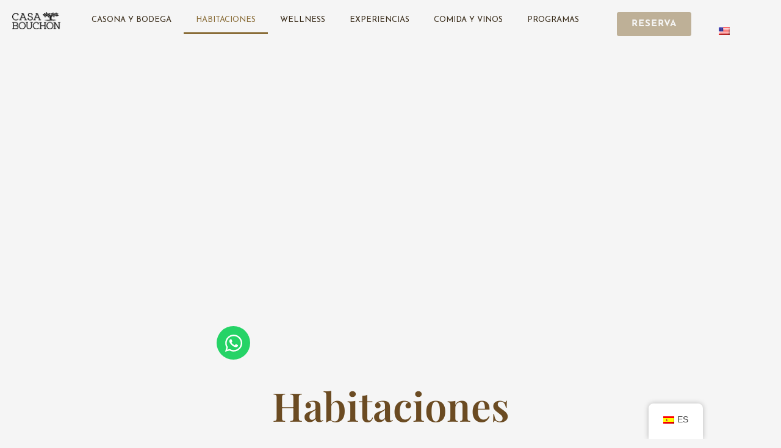

--- FILE ---
content_type: text/html; charset=UTF-8
request_url: https://casabouchon.com/habitaciones/
body_size: 29277
content:
<!doctype html><html lang="es-ES" prefix="og: https://ogp.me/ns#"><head><script data-no-optimize="1">var litespeed_docref=sessionStorage.getItem("litespeed_docref");litespeed_docref&&(Object.defineProperty(document,"referrer",{get:function(){return litespeed_docref}}),sessionStorage.removeItem("litespeed_docref"));</script> <meta charset="UTF-8"><link data-optimized="2" rel="stylesheet" href="https://casabouchon.com/wp-content/litespeed/css/78a5a65d08e13d207892303e0387b142.css?ver=4fcd8" /><meta name="viewport" content="width=device-width, initial-scale=1"><link rel="profile" href="https://gmpg.org/xfn/11"><style>img:is([sizes="auto" i], [sizes^="auto," i]) { contain-intrinsic-size: 3000px 1500px }</style><title>Habitaciones - CasaBouchon</title><meta name="description" content="Las siete habitaciones de Casa Bouchon han sido decoradas conjugando la identidad del lugar con un toque de modernidad. Todas las habitaciones tienen acceso"/><meta name="robots" content="follow, index, max-snippet:-1, max-video-preview:-1, max-image-preview:large"/><link rel="canonical" href="https://casabouchon.com/habitaciones/" /><meta property="og:locale" content="es_ES" /><meta property="og:type" content="article" /><meta property="og:title" content="Habitaciones - CasaBouchon" /><meta property="og:description" content="Las siete habitaciones de Casa Bouchon han sido decoradas conjugando la identidad del lugar con un toque de modernidad. Todas las habitaciones tienen acceso" /><meta property="og:url" content="https://casabouchon.com/habitaciones/" /><meta property="og:site_name" content="CasaBouchon" /><meta property="og:updated_time" content="2024-12-03T12:34:29+00:00" /><meta property="og:image" content="https://casabouchon.com/wp-content/uploads/2024/11/H-MSL-GR-1024x683.webp" /><meta property="og:image:secure_url" content="https://casabouchon.com/wp-content/uploads/2024/11/H-MSL-GR-1024x683.webp" /><meta property="og:image:alt" content="Habitaciones" /><meta property="article:published_time" content="2024-10-10T13:49:53+00:00" /><meta property="article:modified_time" content="2024-12-03T12:34:29+00:00" /><meta name="twitter:card" content="summary_large_image" /><meta name="twitter:title" content="Habitaciones - CasaBouchon" /><meta name="twitter:description" content="Las siete habitaciones de Casa Bouchon han sido decoradas conjugando la identidad del lugar con un toque de modernidad. Todas las habitaciones tienen acceso" /><meta name="twitter:image" content="https://casabouchon.com/wp-content/uploads/2024/11/H-MSL-GR-1024x683.webp" /><meta name="twitter:label1" content="Tiempo de lectura" /><meta name="twitter:data1" content="Menos de un minuto" /> <script type="application/ld+json" class="rank-math-schema">{"@context":"https://schema.org","@graph":[{"@type":"Place","@id":"https://casabouchon.com/#place","address":{"@type":"PostalAddress","streetAddress":"Fundo Mingre, Km. 30","addressLocality":"San Javier","addressRegion":"Maule","addressCountry":"Chile"}},{"@type":["Hotel","Organization"],"@id":"https://casabouchon.com/#organization","name":"CasaBouchon","url":"https://casabouchon.com","email":"casabouchon@bem.cl","address":{"@type":"PostalAddress","streetAddress":"Fundo Mingre, Km. 30","addressLocality":"San Javier","addressRegion":"Maule","addressCountry":"Chile"},"logo":{"@type":"ImageObject","@id":"https://casabouchon.com/#logo","url":"https://casabouchon.com/wp-content/uploads/2024/10/LOGOCasaBouchonLogo.png","contentUrl":"https://casabouchon.com/wp-content/uploads/2024/10/LOGOCasaBouchonLogo.png","caption":"CasaBouchon","inLanguage":"es","width":"326","height":"116"},"priceRange":"$$$","openingHours":["Monday,Tuesday,Wednesday,Thursday,Friday,Saturday,Sunday 09:00-17:00"],"description":"La Casa Bouchon Hotel Boutique se encuentra en San Javier, en la regi\u00f3n del Maule, a 34 km de Talca, y ofrece alojamiento de pensi\u00f3n completa con pileta al aire libre y vistas al valle del Maule.","location":{"@id":"https://casabouchon.com/#place"},"image":{"@id":"https://casabouchon.com/#logo"}},{"@type":"WebSite","@id":"https://casabouchon.com/#website","url":"https://casabouchon.com","name":"CasaBouchon","publisher":{"@id":"https://casabouchon.com/#organization"},"inLanguage":"es"},{"@type":"ImageObject","@id":"https://casabouchon.com/wp-content/uploads/2024/11/H-MSL-GR-1024x683.webp","url":"https://casabouchon.com/wp-content/uploads/2024/11/H-MSL-GR-1024x683.webp","width":"200","height":"200","inLanguage":"es"},{"@type":"WebPage","@id":"https://casabouchon.com/habitaciones/#webpage","url":"https://casabouchon.com/habitaciones/","name":"Habitaciones - CasaBouchon","datePublished":"2024-10-10T13:49:53+00:00","dateModified":"2024-12-03T12:34:29+00:00","isPartOf":{"@id":"https://casabouchon.com/#website"},"primaryImageOfPage":{"@id":"https://casabouchon.com/wp-content/uploads/2024/11/H-MSL-GR-1024x683.webp"},"inLanguage":"es"},{"@type":"Person","@id":"https://casabouchon.com/author/admin/","name":"admin","url":"https://casabouchon.com/author/admin/","image":{"@type":"ImageObject","@id":"https://casabouchon.com/wp-content/litespeed/avatar/406c69b9f32d4e4fe7e1e39e65be675a.jpg?ver=1769701715","url":"https://casabouchon.com/wp-content/litespeed/avatar/406c69b9f32d4e4fe7e1e39e65be675a.jpg?ver=1769701715","caption":"admin","inLanguage":"es"},"sameAs":["https://casabouchon.com"],"worksFor":{"@id":"https://casabouchon.com/#organization"}},{"@type":"Article","headline":"Habitaciones - CasaBouchon","datePublished":"2024-10-10T13:49:53+00:00","dateModified":"2024-12-03T12:34:29+00:00","author":{"@id":"https://casabouchon.com/author/admin/","name":"admin"},"publisher":{"@id":"https://casabouchon.com/#organization"},"description":"Las siete habitaciones de Casa Bouchon han sido decoradas conjugando la identidad del lugar con un toque de modernidad. Todas las habitaciones tienen acceso","name":"Habitaciones - CasaBouchon","@id":"https://casabouchon.com/habitaciones/#richSnippet","isPartOf":{"@id":"https://casabouchon.com/habitaciones/#webpage"},"image":{"@id":"https://casabouchon.com/wp-content/uploads/2024/11/H-MSL-GR-1024x683.webp"},"inLanguage":"es","mainEntityOfPage":{"@id":"https://casabouchon.com/habitaciones/#webpage"}}]}</script> <link rel='dns-prefetch' href='//www.googletagmanager.com' /><link rel="alternate" type="application/rss+xml" title="CasaBouchon &raquo; Feed" href="https://casabouchon.com/feed/" /><style id='global-styles-inline-css'>:root{--wp--preset--aspect-ratio--square: 1;--wp--preset--aspect-ratio--4-3: 4/3;--wp--preset--aspect-ratio--3-4: 3/4;--wp--preset--aspect-ratio--3-2: 3/2;--wp--preset--aspect-ratio--2-3: 2/3;--wp--preset--aspect-ratio--16-9: 16/9;--wp--preset--aspect-ratio--9-16: 9/16;--wp--preset--color--black: #000000;--wp--preset--color--cyan-bluish-gray: #abb8c3;--wp--preset--color--white: #ffffff;--wp--preset--color--pale-pink: #f78da7;--wp--preset--color--vivid-red: #cf2e2e;--wp--preset--color--luminous-vivid-orange: #ff6900;--wp--preset--color--luminous-vivid-amber: #fcb900;--wp--preset--color--light-green-cyan: #7bdcb5;--wp--preset--color--vivid-green-cyan: #00d084;--wp--preset--color--pale-cyan-blue: #8ed1fc;--wp--preset--color--vivid-cyan-blue: #0693e3;--wp--preset--color--vivid-purple: #9b51e0;--wp--preset--gradient--vivid-cyan-blue-to-vivid-purple: linear-gradient(135deg,rgba(6,147,227,1) 0%,rgb(155,81,224) 100%);--wp--preset--gradient--light-green-cyan-to-vivid-green-cyan: linear-gradient(135deg,rgb(122,220,180) 0%,rgb(0,208,130) 100%);--wp--preset--gradient--luminous-vivid-amber-to-luminous-vivid-orange: linear-gradient(135deg,rgba(252,185,0,1) 0%,rgba(255,105,0,1) 100%);--wp--preset--gradient--luminous-vivid-orange-to-vivid-red: linear-gradient(135deg,rgba(255,105,0,1) 0%,rgb(207,46,46) 100%);--wp--preset--gradient--very-light-gray-to-cyan-bluish-gray: linear-gradient(135deg,rgb(238,238,238) 0%,rgb(169,184,195) 100%);--wp--preset--gradient--cool-to-warm-spectrum: linear-gradient(135deg,rgb(74,234,220) 0%,rgb(151,120,209) 20%,rgb(207,42,186) 40%,rgb(238,44,130) 60%,rgb(251,105,98) 80%,rgb(254,248,76) 100%);--wp--preset--gradient--blush-light-purple: linear-gradient(135deg,rgb(255,206,236) 0%,rgb(152,150,240) 100%);--wp--preset--gradient--blush-bordeaux: linear-gradient(135deg,rgb(254,205,165) 0%,rgb(254,45,45) 50%,rgb(107,0,62) 100%);--wp--preset--gradient--luminous-dusk: linear-gradient(135deg,rgb(255,203,112) 0%,rgb(199,81,192) 50%,rgb(65,88,208) 100%);--wp--preset--gradient--pale-ocean: linear-gradient(135deg,rgb(255,245,203) 0%,rgb(182,227,212) 50%,rgb(51,167,181) 100%);--wp--preset--gradient--electric-grass: linear-gradient(135deg,rgb(202,248,128) 0%,rgb(113,206,126) 100%);--wp--preset--gradient--midnight: linear-gradient(135deg,rgb(2,3,129) 0%,rgb(40,116,252) 100%);--wp--preset--font-size--small: 13px;--wp--preset--font-size--medium: 20px;--wp--preset--font-size--large: 36px;--wp--preset--font-size--x-large: 42px;--wp--preset--spacing--20: 0.44rem;--wp--preset--spacing--30: 0.67rem;--wp--preset--spacing--40: 1rem;--wp--preset--spacing--50: 1.5rem;--wp--preset--spacing--60: 2.25rem;--wp--preset--spacing--70: 3.38rem;--wp--preset--spacing--80: 5.06rem;--wp--preset--shadow--natural: 6px 6px 9px rgba(0, 0, 0, 0.2);--wp--preset--shadow--deep: 12px 12px 50px rgba(0, 0, 0, 0.4);--wp--preset--shadow--sharp: 6px 6px 0px rgba(0, 0, 0, 0.2);--wp--preset--shadow--outlined: 6px 6px 0px -3px rgba(255, 255, 255, 1), 6px 6px rgba(0, 0, 0, 1);--wp--preset--shadow--crisp: 6px 6px 0px rgba(0, 0, 0, 1);}:root { --wp--style--global--content-size: 800px;--wp--style--global--wide-size: 1200px; }:where(body) { margin: 0; }.wp-site-blocks > .alignleft { float: left; margin-right: 2em; }.wp-site-blocks > .alignright { float: right; margin-left: 2em; }.wp-site-blocks > .aligncenter { justify-content: center; margin-left: auto; margin-right: auto; }:where(.wp-site-blocks) > * { margin-block-start: 24px; margin-block-end: 0; }:where(.wp-site-blocks) > :first-child { margin-block-start: 0; }:where(.wp-site-blocks) > :last-child { margin-block-end: 0; }:root { --wp--style--block-gap: 24px; }:root :where(.is-layout-flow) > :first-child{margin-block-start: 0;}:root :where(.is-layout-flow) > :last-child{margin-block-end: 0;}:root :where(.is-layout-flow) > *{margin-block-start: 24px;margin-block-end: 0;}:root :where(.is-layout-constrained) > :first-child{margin-block-start: 0;}:root :where(.is-layout-constrained) > :last-child{margin-block-end: 0;}:root :where(.is-layout-constrained) > *{margin-block-start: 24px;margin-block-end: 0;}:root :where(.is-layout-flex){gap: 24px;}:root :where(.is-layout-grid){gap: 24px;}.is-layout-flow > .alignleft{float: left;margin-inline-start: 0;margin-inline-end: 2em;}.is-layout-flow > .alignright{float: right;margin-inline-start: 2em;margin-inline-end: 0;}.is-layout-flow > .aligncenter{margin-left: auto !important;margin-right: auto !important;}.is-layout-constrained > .alignleft{float: left;margin-inline-start: 0;margin-inline-end: 2em;}.is-layout-constrained > .alignright{float: right;margin-inline-start: 2em;margin-inline-end: 0;}.is-layout-constrained > .aligncenter{margin-left: auto !important;margin-right: auto !important;}.is-layout-constrained > :where(:not(.alignleft):not(.alignright):not(.alignfull)){max-width: var(--wp--style--global--content-size);margin-left: auto !important;margin-right: auto !important;}.is-layout-constrained > .alignwide{max-width: var(--wp--style--global--wide-size);}body .is-layout-flex{display: flex;}.is-layout-flex{flex-wrap: wrap;align-items: center;}.is-layout-flex > :is(*, div){margin: 0;}body .is-layout-grid{display: grid;}.is-layout-grid > :is(*, div){margin: 0;}body{padding-top: 0px;padding-right: 0px;padding-bottom: 0px;padding-left: 0px;}a:where(:not(.wp-element-button)){text-decoration: underline;}:root :where(.wp-element-button, .wp-block-button__link){background-color: #32373c;border-width: 0;color: #fff;font-family: inherit;font-size: inherit;line-height: inherit;padding: calc(0.667em + 2px) calc(1.333em + 2px);text-decoration: none;}.has-black-color{color: var(--wp--preset--color--black) !important;}.has-cyan-bluish-gray-color{color: var(--wp--preset--color--cyan-bluish-gray) !important;}.has-white-color{color: var(--wp--preset--color--white) !important;}.has-pale-pink-color{color: var(--wp--preset--color--pale-pink) !important;}.has-vivid-red-color{color: var(--wp--preset--color--vivid-red) !important;}.has-luminous-vivid-orange-color{color: var(--wp--preset--color--luminous-vivid-orange) !important;}.has-luminous-vivid-amber-color{color: var(--wp--preset--color--luminous-vivid-amber) !important;}.has-light-green-cyan-color{color: var(--wp--preset--color--light-green-cyan) !important;}.has-vivid-green-cyan-color{color: var(--wp--preset--color--vivid-green-cyan) !important;}.has-pale-cyan-blue-color{color: var(--wp--preset--color--pale-cyan-blue) !important;}.has-vivid-cyan-blue-color{color: var(--wp--preset--color--vivid-cyan-blue) !important;}.has-vivid-purple-color{color: var(--wp--preset--color--vivid-purple) !important;}.has-black-background-color{background-color: var(--wp--preset--color--black) !important;}.has-cyan-bluish-gray-background-color{background-color: var(--wp--preset--color--cyan-bluish-gray) !important;}.has-white-background-color{background-color: var(--wp--preset--color--white) !important;}.has-pale-pink-background-color{background-color: var(--wp--preset--color--pale-pink) !important;}.has-vivid-red-background-color{background-color: var(--wp--preset--color--vivid-red) !important;}.has-luminous-vivid-orange-background-color{background-color: var(--wp--preset--color--luminous-vivid-orange) !important;}.has-luminous-vivid-amber-background-color{background-color: var(--wp--preset--color--luminous-vivid-amber) !important;}.has-light-green-cyan-background-color{background-color: var(--wp--preset--color--light-green-cyan) !important;}.has-vivid-green-cyan-background-color{background-color: var(--wp--preset--color--vivid-green-cyan) !important;}.has-pale-cyan-blue-background-color{background-color: var(--wp--preset--color--pale-cyan-blue) !important;}.has-vivid-cyan-blue-background-color{background-color: var(--wp--preset--color--vivid-cyan-blue) !important;}.has-vivid-purple-background-color{background-color: var(--wp--preset--color--vivid-purple) !important;}.has-black-border-color{border-color: var(--wp--preset--color--black) !important;}.has-cyan-bluish-gray-border-color{border-color: var(--wp--preset--color--cyan-bluish-gray) !important;}.has-white-border-color{border-color: var(--wp--preset--color--white) !important;}.has-pale-pink-border-color{border-color: var(--wp--preset--color--pale-pink) !important;}.has-vivid-red-border-color{border-color: var(--wp--preset--color--vivid-red) !important;}.has-luminous-vivid-orange-border-color{border-color: var(--wp--preset--color--luminous-vivid-orange) !important;}.has-luminous-vivid-amber-border-color{border-color: var(--wp--preset--color--luminous-vivid-amber) !important;}.has-light-green-cyan-border-color{border-color: var(--wp--preset--color--light-green-cyan) !important;}.has-vivid-green-cyan-border-color{border-color: var(--wp--preset--color--vivid-green-cyan) !important;}.has-pale-cyan-blue-border-color{border-color: var(--wp--preset--color--pale-cyan-blue) !important;}.has-vivid-cyan-blue-border-color{border-color: var(--wp--preset--color--vivid-cyan-blue) !important;}.has-vivid-purple-border-color{border-color: var(--wp--preset--color--vivid-purple) !important;}.has-vivid-cyan-blue-to-vivid-purple-gradient-background{background: var(--wp--preset--gradient--vivid-cyan-blue-to-vivid-purple) !important;}.has-light-green-cyan-to-vivid-green-cyan-gradient-background{background: var(--wp--preset--gradient--light-green-cyan-to-vivid-green-cyan) !important;}.has-luminous-vivid-amber-to-luminous-vivid-orange-gradient-background{background: var(--wp--preset--gradient--luminous-vivid-amber-to-luminous-vivid-orange) !important;}.has-luminous-vivid-orange-to-vivid-red-gradient-background{background: var(--wp--preset--gradient--luminous-vivid-orange-to-vivid-red) !important;}.has-very-light-gray-to-cyan-bluish-gray-gradient-background{background: var(--wp--preset--gradient--very-light-gray-to-cyan-bluish-gray) !important;}.has-cool-to-warm-spectrum-gradient-background{background: var(--wp--preset--gradient--cool-to-warm-spectrum) !important;}.has-blush-light-purple-gradient-background{background: var(--wp--preset--gradient--blush-light-purple) !important;}.has-blush-bordeaux-gradient-background{background: var(--wp--preset--gradient--blush-bordeaux) !important;}.has-luminous-dusk-gradient-background{background: var(--wp--preset--gradient--luminous-dusk) !important;}.has-pale-ocean-gradient-background{background: var(--wp--preset--gradient--pale-ocean) !important;}.has-electric-grass-gradient-background{background: var(--wp--preset--gradient--electric-grass) !important;}.has-midnight-gradient-background{background: var(--wp--preset--gradient--midnight) !important;}.has-small-font-size{font-size: var(--wp--preset--font-size--small) !important;}.has-medium-font-size{font-size: var(--wp--preset--font-size--medium) !important;}.has-large-font-size{font-size: var(--wp--preset--font-size--large) !important;}.has-x-large-font-size{font-size: var(--wp--preset--font-size--x-large) !important;}
:root :where(.wp-block-pullquote){font-size: 1.5em;line-height: 1.6;}</style> <script id="jquery-core-js-extra" type="litespeed/javascript">var rael_front_copy_ajax={"post_id":"229","ajax_url":"https:\/\/casabouchon.com\/wp-admin\/admin-ajax.php","ajax_nonce":"84aebd4d08"}</script> <script type="litespeed/javascript" data-src="https://casabouchon.com/wp-includes/js/jquery/jquery.min.js" id="jquery-core-js"></script>  <script type="litespeed/javascript" data-src="https://www.googletagmanager.com/gtag/js?id=AW-16677911810" id="google_gtagjs-js"></script> <script id="google_gtagjs-js-after" type="litespeed/javascript">window.dataLayer=window.dataLayer||[];function gtag(){dataLayer.push(arguments)}
gtag("js",new Date());gtag("set","developer_id.dZTNiMT",!0);gtag("config","AW-16677911810");window._googlesitekit=window._googlesitekit||{};window._googlesitekit.throttledEvents=[];window._googlesitekit.gtagEvent=(name,data)=>{var key=JSON.stringify({name,data});if(!!window._googlesitekit.throttledEvents[key]){return}window._googlesitekit.throttledEvents[key]=!0;setTimeout(()=>{delete window._googlesitekit.throttledEvents[key]},5);gtag("event",name,{...data,event_source:"site-kit"})}</script> <link rel="https://api.w.org/" href="https://casabouchon.com/wp-json/" /><link rel="alternate" title="JSON" type="application/json" href="https://casabouchon.com/wp-json/wp/v2/pages/229" /><link rel="EditURI" type="application/rsd+xml" title="RSD" href="https://casabouchon.com/xmlrpc.php?rsd" /><meta name="generator" content="WordPress 6.7.1" /><link rel='shortlink' href='https://casabouchon.com/?p=229' /><link rel="alternate" title="oEmbed (JSON)" type="application/json+oembed" href="https://casabouchon.com/wp-json/oembed/1.0/embed?url=https%3A%2F%2Fcasabouchon.com%2Fhabitaciones%2F" /><link rel="alternate" title="oEmbed (XML)" type="text/xml+oembed" href="https://casabouchon.com/wp-json/oembed/1.0/embed?url=https%3A%2F%2Fcasabouchon.com%2Fhabitaciones%2F&#038;format=xml" /><meta name="generator" content="Site Kit by Google 1.154.0" /><link rel="alternate" hreflang="es-ES" href="https://casabouchon.com/habitaciones/"/><link rel="alternate" hreflang="en-US" href="https://casabouchon.com/en/habitaciones/"/><link rel="alternate" hreflang="es" href="https://casabouchon.com/habitaciones/"/><link rel="alternate" hreflang="en" href="https://casabouchon.com/en/habitaciones/"/><meta name="generator" content="Elementor 3.29.2; features: e_font_icon_svg, additional_custom_breakpoints, e_local_google_fonts, e_element_cache; settings: css_print_method-external, google_font-enabled, font_display-swap"><style>.e-con.e-parent:nth-of-type(n+4):not(.e-lazyloaded):not(.e-no-lazyload),
				.e-con.e-parent:nth-of-type(n+4):not(.e-lazyloaded):not(.e-no-lazyload) * {
					background-image: none !important;
				}
				@media screen and (max-height: 1024px) {
					.e-con.e-parent:nth-of-type(n+3):not(.e-lazyloaded):not(.e-no-lazyload),
					.e-con.e-parent:nth-of-type(n+3):not(.e-lazyloaded):not(.e-no-lazyload) * {
						background-image: none !important;
					}
				}
				@media screen and (max-height: 640px) {
					.e-con.e-parent:nth-of-type(n+2):not(.e-lazyloaded):not(.e-no-lazyload),
					.e-con.e-parent:nth-of-type(n+2):not(.e-lazyloaded):not(.e-no-lazyload) * {
						background-image: none !important;
					}
				}</style> <script type="litespeed/javascript">(function(w,d,s,l,i){w[l]=w[l]||[];w[l].push({'gtm.start':new Date().getTime(),event:'gtm.js'});var f=d.getElementsByTagName(s)[0],j=d.createElement(s),dl=l!='dataLayer'?'&l='+l:'';j.async=!0;j.src='https://www.googletagmanager.com/gtm.js?id='+i+dl;f.parentNode.insertBefore(j,f)})(window,document,'script','dataLayer','GTM-K8X54P7X')</script> <link rel="icon" href="https://casabouchon.com/wp-content/uploads/2024/10/Favicon-150x150.png" sizes="32x32" /><link rel="icon" href="https://casabouchon.com/wp-content/uploads/2024/10/Favicon.png" sizes="192x192" /><link rel="apple-touch-icon" href="https://casabouchon.com/wp-content/uploads/2024/10/Favicon.png" /><meta name="msapplication-TileImage" content="https://casabouchon.com/wp-content/uploads/2024/10/Favicon.png" /></head><body class="page-template page-template-elementor_header_footer page page-id-229 wp-custom-logo wp-embed-responsive translatepress-es_ES rael-template-hello-elementor rael-stylesheet-hello-elementor hello-elementor-default elementor-default elementor-template-full-width elementor-kit-7 elementor-page elementor-page-229">
<noscript>
<iframe data-lazyloaded="1" src="about:blank" data-litespeed-src="https://www.googletagmanager.com/ns.html?id=GTM-K8X54P7X" height="0" width="0" style="display:none;visibility:hidden"></iframe>
</noscript>
<a class="skip-link screen-reader-text" href="#content">Ir al contenido</a><div data-elementor-type="header" data-elementor-id="94" class="elementor elementor-94 elementor-location-header" data-elementor-post-type="elementor_library"><div class="elementor-element elementor-element-5a6dd11 e-con-full e-flex e-con e-parent" data-id="5a6dd11" data-element_type="container" data-settings="{&quot;sticky&quot;:&quot;top&quot;,&quot;background_background&quot;:&quot;classic&quot;,&quot;sticky_on&quot;:[&quot;desktop&quot;,&quot;tablet&quot;,&quot;mobile&quot;],&quot;sticky_offset&quot;:0,&quot;sticky_effects_offset&quot;:0,&quot;sticky_anchor_link_offset&quot;:0}"><div class="elementor-element elementor-element-c3a788e e-con-full e-flex e-con e-child" data-id="c3a788e" data-element_type="container"><div class="elementor-element elementor-element-85e208f elementor-widget elementor-widget-theme-site-logo elementor-widget-image" data-id="85e208f" data-element_type="widget" data-widget_type="theme-site-logo.default"><div class="elementor-widget-container">
<a href="https://casabouchon.com">
<img data-lazyloaded="1" src="[data-uri]" width="326" height="116" data-src="https://casabouchon.com/wp-content/uploads/2024/10/LOGOCasaBouchonLogo.png" class="attachment-full size-full wp-image-556" alt="" data-srcset="https://casabouchon.com/wp-content/uploads/2024/10/LOGOCasaBouchonLogo.png 326w, https://casabouchon.com/wp-content/uploads/2024/10/LOGOCasaBouchonLogo-300x107.png 300w" data-sizes="(max-width: 326px) 100vw, 326px" />				</a></div></div></div><div class="elementor-element elementor-element-eabc98e elementor-nav-menu__align-center elementor-nav-menu--stretch elementor-widget__width-initial elementor-nav-menu--dropdown-tablet elementor-nav-menu__text-align-aside elementor-nav-menu--toggle elementor-nav-menu--burger elementor-widget elementor-widget-nav-menu" data-id="eabc98e" data-element_type="widget" data-settings="{&quot;full_width&quot;:&quot;stretch&quot;,&quot;layout&quot;:&quot;horizontal&quot;,&quot;submenu_icon&quot;:{&quot;value&quot;:&quot;&lt;svg class=\&quot;e-font-icon-svg e-fas-caret-down\&quot; viewBox=\&quot;0 0 320 512\&quot; xmlns=\&quot;http:\/\/www.w3.org\/2000\/svg\&quot;&gt;&lt;path d=\&quot;M31.3 192h257.3c17.8 0 26.7 21.5 14.1 34.1L174.1 354.8c-7.8 7.8-20.5 7.8-28.3 0L17.2 226.1C4.6 213.5 13.5 192 31.3 192z\&quot;&gt;&lt;\/path&gt;&lt;\/svg&gt;&quot;,&quot;library&quot;:&quot;fa-solid&quot;},&quot;toggle&quot;:&quot;burger&quot;}" data-widget_type="nav-menu.default"><div class="elementor-widget-container"><nav aria-label="Menu" class="elementor-nav-menu--main elementor-nav-menu__container elementor-nav-menu--layout-horizontal e--pointer-underline e--animation-fade"><ul id="menu-1-eabc98e" class="elementor-nav-menu"><li class="menu-item menu-item-type-post_type menu-item-object-page menu-item-887"><a href="https://casabouchon.com/casa-y-bodega/" class="elementor-item">Casona y Bodega</a></li><li class="menu-item menu-item-type-post_type menu-item-object-page current-menu-item page_item page-item-229 current_page_item menu-item-415"><a href="https://casabouchon.com/habitaciones/" aria-current="page" class="elementor-item elementor-item-active">Habitaciones</a></li><li class="menu-item menu-item-type-post_type menu-item-object-page menu-item-456"><a href="https://casabouchon.com/wellness/" class="elementor-item">Wellness</a></li><li class="menu-item menu-item-type-post_type menu-item-object-page menu-item-547"><a href="https://casabouchon.com/experiencias/" class="elementor-item">Experiencias</a></li><li class="menu-item menu-item-type-post_type menu-item-object-page menu-item-886"><a href="https://casabouchon.com/comida-y-vinos/" class="elementor-item">Comida y Vinos</a></li><li class="menu-item menu-item-type-post_type menu-item-object-page menu-item-968"><a href="https://casabouchon.com/programas/" class="elementor-item">Programas</a></li></ul></nav><div class="elementor-menu-toggle" role="button" tabindex="0" aria-label="Alternar menú" aria-expanded="false">
<svg aria-hidden="true" role="presentation" class="elementor-menu-toggle__icon--open e-font-icon-svg e-eicon-menu-bar" viewBox="0 0 1000 1000" xmlns="http://www.w3.org/2000/svg"><path d="M104 333H896C929 333 958 304 958 271S929 208 896 208H104C71 208 42 237 42 271S71 333 104 333ZM104 583H896C929 583 958 554 958 521S929 458 896 458H104C71 458 42 487 42 521S71 583 104 583ZM104 833H896C929 833 958 804 958 771S929 708 896 708H104C71 708 42 737 42 771S71 833 104 833Z"></path></svg><svg aria-hidden="true" role="presentation" class="elementor-menu-toggle__icon--close e-font-icon-svg e-eicon-close" viewBox="0 0 1000 1000" xmlns="http://www.w3.org/2000/svg"><path d="M742 167L500 408 258 167C246 154 233 150 217 150 196 150 179 158 167 167 154 179 150 196 150 212 150 229 154 242 171 254L408 500 167 742C138 771 138 800 167 829 196 858 225 858 254 829L496 587 738 829C750 842 767 846 783 846 800 846 817 842 829 829 842 817 846 804 846 783 846 767 842 750 829 737L588 500 833 258C863 229 863 200 833 171 804 137 775 137 742 167Z"></path></svg></div><nav class="elementor-nav-menu--dropdown elementor-nav-menu__container" aria-hidden="true"><ul id="menu-2-eabc98e" class="elementor-nav-menu"><li class="menu-item menu-item-type-post_type menu-item-object-page menu-item-887"><a href="https://casabouchon.com/casa-y-bodega/" class="elementor-item" tabindex="-1">Casona y Bodega</a></li><li class="menu-item menu-item-type-post_type menu-item-object-page current-menu-item page_item page-item-229 current_page_item menu-item-415"><a href="https://casabouchon.com/habitaciones/" aria-current="page" class="elementor-item elementor-item-active" tabindex="-1">Habitaciones</a></li><li class="menu-item menu-item-type-post_type menu-item-object-page menu-item-456"><a href="https://casabouchon.com/wellness/" class="elementor-item" tabindex="-1">Wellness</a></li><li class="menu-item menu-item-type-post_type menu-item-object-page menu-item-547"><a href="https://casabouchon.com/experiencias/" class="elementor-item" tabindex="-1">Experiencias</a></li><li class="menu-item menu-item-type-post_type menu-item-object-page menu-item-886"><a href="https://casabouchon.com/comida-y-vinos/" class="elementor-item" tabindex="-1">Comida y Vinos</a></li><li class="menu-item menu-item-type-post_type menu-item-object-page menu-item-968"><a href="https://casabouchon.com/programas/" class="elementor-item" tabindex="-1">Programas</a></li></ul></nav></div></div><div class="elementor-element elementor-element-e9eade9 elementor-align-center elementor-hidden-mobile btn-booking elementor-widget elementor-widget-button" data-id="e9eade9" data-element_type="widget" data-widget_type="button.default"><div class="elementor-widget-container"><div class="elementor-button-wrapper">
<a class="elementor-button elementor-button-link elementor-size-sm" href="#">
<span class="elementor-button-content-wrapper">
<span class="elementor-button-text">Reserva</span>
</span>
</a></div></div></div><div class="elementor-element elementor-element-22e53c2 elementor-nav-menu--dropdown-tablet elementor-nav-menu__text-align-aside elementor-widget elementor-widget-nav-menu" data-id="22e53c2" data-element_type="widget" data-settings="{&quot;layout&quot;:&quot;horizontal&quot;,&quot;submenu_icon&quot;:{&quot;value&quot;:&quot;&lt;svg class=\&quot;e-font-icon-svg e-fas-caret-down\&quot; viewBox=\&quot;0 0 320 512\&quot; xmlns=\&quot;http:\/\/www.w3.org\/2000\/svg\&quot;&gt;&lt;path d=\&quot;M31.3 192h257.3c17.8 0 26.7 21.5 14.1 34.1L174.1 354.8c-7.8 7.8-20.5 7.8-28.3 0L17.2 226.1C4.6 213.5 13.5 192 31.3 192z\&quot;&gt;&lt;\/path&gt;&lt;\/svg&gt;&quot;,&quot;library&quot;:&quot;fa-solid&quot;}}" data-widget_type="nav-menu.default"><div class="elementor-widget-container"><nav aria-label="Menú" class="elementor-nav-menu--main elementor-nav-menu__container elementor-nav-menu--layout-horizontal e--pointer-underline e--animation-fade"><ul id="menu-1-22e53c2" class="elementor-nav-menu"><li class="trp-language-switcher-container menu-item menu-item-type-post_type menu-item-object-language_switcher menu-item-1786"><a href="https://casabouchon.com/en/habitaciones/" class="elementor-item"><span data-no-translation><img data-lazyloaded="1" src="[data-uri]" class="trp-flag-image" data-src="https://casabouchon.com/wp-content/plugins/translatepress-multilingual/assets/images/flags/en_US.png" width="18" height="12" alt="en_US" title="English"></span></a></li></ul></nav><nav class="elementor-nav-menu--dropdown elementor-nav-menu__container" aria-hidden="true"><ul id="menu-2-22e53c2" class="elementor-nav-menu"><li class="trp-language-switcher-container menu-item menu-item-type-post_type menu-item-object-language_switcher menu-item-1786"><a href="https://casabouchon.com/en/habitaciones/" class="elementor-item" tabindex="-1"><span data-no-translation><img data-lazyloaded="1" src="[data-uri]" class="trp-flag-image" data-src="https://casabouchon.com/wp-content/plugins/translatepress-multilingual/assets/images/flags/en_US.png" width="18" height="12" alt="en_US" title="English"></span></a></li></ul></nav></div></div></div></div><div data-elementor-type="wp-page" data-elementor-id="229" class="elementor elementor-229" data-elementor-post-type="page"><div class="elementor-element elementor-element-83f1653 e-flex e-con-boxed e-con e-parent" data-id="83f1653" data-element_type="container" data-settings="{&quot;background_background&quot;:&quot;slideshow&quot;,&quot;background_slideshow_gallery&quot;:[{&quot;id&quot;:1153,&quot;url&quot;:&quot;https:\/\/casabouchon.com\/wp-content\/uploads\/2024\/11\/H-FULL-1.webp&quot;},{&quot;id&quot;:1154,&quot;url&quot;:&quot;https:\/\/casabouchon.com\/wp-content\/uploads\/2024\/11\/H-FULL-2-scaled.webp&quot;},{&quot;id&quot;:1155,&quot;url&quot;:&quot;https:\/\/casabouchon.com\/wp-content\/uploads\/2024\/11\/H-FULL-3.webp&quot;}],&quot;background_slideshow_loop&quot;:&quot;yes&quot;,&quot;background_slideshow_slide_duration&quot;:5000,&quot;background_slideshow_slide_transition&quot;:&quot;fade&quot;,&quot;background_slideshow_transition_duration&quot;:500}"><div class="e-con-inner"></div></div><div class="elementor-element elementor-element-e039135 e-flex e-con-boxed e-con e-parent" data-id="e039135" data-element_type="container"><div class="e-con-inner"><div class="elementor-element elementor-element-b085db0 elementor-widget elementor-widget-heading" data-id="b085db0" data-element_type="widget" data-widget_type="heading.default"><div class="elementor-widget-container"><h2 class="elementor-heading-title elementor-size-default">Habitaciones</h2></div></div></div></div><div class="elementor-element elementor-element-b77733c e-flex e-con-boxed e-con e-parent" data-id="b77733c" data-element_type="container"><div class="e-con-inner"><div class="elementor-element elementor-element-643b6c5 elementor-widget__width-initial elementor-invisible elementor-widget elementor-widget-text-editor" data-id="643b6c5" data-element_type="widget" data-settings="{&quot;_animation&quot;:&quot;fadeInUp&quot;,&quot;_animation_delay&quot;:300}" data-widget_type="text-editor.default"><div class="elementor-widget-container"><p>Las siete habitaciones de Casa Bouchon han sido decoradas conjugando la identidad del lugar con un toque de modernidad. Todas las habitaciones tienen acceso desde el extenso patio interior, que es custodiado por un majestuoso olivo de más de 100 años. Típico de las casonas del siglo XIX, tienen gruesas paredes de adobe que aseguran un silencio profundo, y cielos altos que dan una sensación de infinidad y espacio.</p></div></div></div></div><div class="elementor-element elementor-element-af80f17 e-con-full e-flex e-con e-parent" data-id="af80f17" data-element_type="container" id="campanario" data-settings="{&quot;background_background&quot;:&quot;classic&quot;}"><div class="elementor-element elementor-element-f80cdb9 e-con-full e-flex e-con e-child" data-id="f80cdb9" data-element_type="container"><div class="elementor-element elementor-element-dd252f5 elementor-invisible elementor-widget elementor-widget-heading" data-id="dd252f5" data-element_type="widget" data-settings="{&quot;_animation&quot;:&quot;fadeInUp&quot;,&quot;_animation_delay&quot;:100}" data-widget_type="heading.default"><div class="elementor-widget-container"><h2 class="elementor-heading-title elementor-size-default">Master Suite Longavi</h2></div></div><div class="elementor-element elementor-element-5daaf5a elementor-widget elementor-widget-heading" data-id="5daaf5a" data-element_type="widget" data-widget_type="heading.default"><div class="elementor-widget-container"><h2 class="elementor-heading-title elementor-size-default">36m2</h2></div></div><div class="elementor-element elementor-element-11aa3f6 elementor-icon-list--layout-inline elementor-mobile-align-left elementor-list-item-link-full_width elementor-invisible elementor-widget elementor-widget-icon-list" data-id="11aa3f6" data-element_type="widget" data-settings="{&quot;_animation&quot;:&quot;fadeInUp&quot;,&quot;_animation_delay&quot;:200}" data-widget_type="icon-list.default"><div class="elementor-widget-container"><ul class="elementor-icon-list-items elementor-inline-items"><li class="elementor-icon-list-item elementor-inline-item">
<span class="elementor-icon-list-icon">
<svg aria-hidden="true" class="e-font-icon-svg e-fas-wifi" viewBox="0 0 640 512" xmlns="http://www.w3.org/2000/svg"><path d="M634.91 154.88C457.74-8.99 182.19-8.93 5.09 154.88c-6.66 6.16-6.79 16.59-.35 22.98l34.24 33.97c6.14 6.1 16.02 6.23 22.4.38 145.92-133.68 371.3-133.71 517.25 0 6.38 5.85 16.26 5.71 22.4-.38l34.24-33.97c6.43-6.39 6.3-16.82-.36-22.98zM320 352c-35.35 0-64 28.65-64 64s28.65 64 64 64 64-28.65 64-64-28.65-64-64-64zm202.67-83.59c-115.26-101.93-290.21-101.82-405.34 0-6.9 6.1-7.12 16.69-.57 23.15l34.44 33.99c6 5.92 15.66 6.32 22.05.8 83.95-72.57 209.74-72.41 293.49 0 6.39 5.52 16.05 5.13 22.05-.8l34.44-33.99c6.56-6.46 6.33-17.06-.56-23.15z"></path></svg>						</span>
<span class="elementor-icon-list-text"></span></li><li class="elementor-icon-list-item elementor-inline-item">
<span class="elementor-icon-list-icon">
<i aria-hidden="true" class="mdi mdi-hair-dryer-outline"></i>						</span>
<span class="elementor-icon-list-text"></span></li><li class="elementor-icon-list-item elementor-inline-item">
<span class="elementor-icon-list-icon">
<svg xmlns="http://www.w3.org/2000/svg" xmlns:xlink="http://www.w3.org/1999/xlink" fill="#000000" width="800px" height="800px" viewBox="0 0 50 50"><path d="M11 0C6.421875 0 4 2.421875 4 7L4 28L5 28C5.765625 28 6.640625 27.554688 7.5625 27.09375C8.648438 26.550781 9.765625 26 11 26C12.234375 26 13.351563 26.550781 14.4375 27.09375C15.359375 27.554688 16.234375 28 17 28C17.765625 28 18.640625 27.554688 19.5625 27.09375C20.648438 26.550781 21.765625 26 23 26C24.234375 26 25.351563 26.550781 26.4375 27.09375C27.359375 27.554688 28.234375 28 29 28C29.765625 28 30.640625 27.554688 31.5625 27.09375C32.347656 26.699219 33.148438 26.316406 34 26.125L34 11C34 5.839844 37.101563 4 40 4C41.066406 4 42.613281 4.402344 43.875 5.53125C43.304688 2.132813 40.734375 0 37 0 Z M 40 6C39.210938 6 38.148438 6.1875 37.3125 7L42.53125 7C41.429688 6.023438 40.09375 6 40 6 Z M 1 8C0.449219 8 0 8.449219 0 9C0 9.550781 0.449219 10 1 10L3 10L3 8 Z M 36.59375 8C36.332031 8.523438 36.148438 9.183594 36.0625 10L49 10C49.554688 10 50 9.550781 50 9C50 8.449219 49.554688 8 49 8 Z M 36 11L36 41C36 41.554688 35.554688 42 35 42L10 42L10 49C10 49.554688 10.449219 50 11 50L43 50C43.554688 50 44 49.554688 44 49L44 11 Z M 11 28C10.234375 28 9.359375 28.445313 8.4375 28.90625C7.351563 29.449219 6.234375 30 5 30L4 30L4 34L5 34C5.765625 34 6.640625 33.554688 7.5625 33.09375C8.648438 32.550781 9.765625 32 11 32C12.234375 32 13.351563 32.550781 14.4375 33.09375C15.359375 33.554688 16.234375 34 17 34C17.765625 34 18.640625 33.554688 19.5625 33.09375C20.648438 32.550781 21.765625 32 23 32C24.234375 32 25.351563 32.550781 26.4375 33.09375C27.359375 33.554688 28.234375 34 29 34C29.765625 34 30.640625 33.554688 31.5625 33.09375C32.347656 32.699219 33.148438 32.316406 34 32.125L34 28.21875C33.507813 28.390625 32.976563 28.636719 32.4375 28.90625C31.351563 29.449219 30.234375 30 29 30C27.765625 30 26.648438 29.449219 25.5625 28.90625C24.640625 28.445313 23.765625 28 23 28C22.234375 28 21.359375 28.445313 20.4375 28.90625C19.351563 29.449219 18.234375 30 17 30C15.765625 30 14.648438 29.449219 13.5625 28.90625C12.640625 28.445313 11.765625 28 11 28 Z M 11 34C10.234375 34 9.359375 34.445313 8.4375 34.90625C7.351563 35.449219 6.234375 36 5 36L4 36L4 39C4 39.554688 4.449219 40 5 40L34 40L34 34.21875C33.507813 34.390625 32.976563 34.636719 32.4375 34.90625C31.351563 35.449219 30.234375 36 29 36C27.765625 36 26.648438 35.449219 25.5625 34.90625C24.640625 34.445313 23.765625 34 23 34C22.234375 34 21.359375 34.445313 20.4375 34.90625C19.351563 35.449219 18.234375 36 17 36C15.765625 36 14.648438 35.449219 13.5625 34.90625C12.640625 34.445313 11.765625 34 11 34Z"></path></svg>						</span>
<span class="elementor-icon-list-text"></span></li><li class="elementor-icon-list-item elementor-inline-item">
<span class="elementor-icon-list-icon">
<svg xmlns="http://www.w3.org/2000/svg" xmlns:xlink="http://www.w3.org/1999/xlink" fill="#000000" height="800px" width="800px" id="Layer_1" viewBox="0 0 512 512" xml:space="preserve"><g>	<g>		<path d="M299.365,28.516C299.365,12.767,286.598,0,270.849,0H241.15c-15.75,0-28.516,12.768-28.516,28.516v49.658h86.732V28.516   H299.365z"></path>	</g></g><g>	<g>		<path d="M337.031,129.132c-11.128-10.981-26.132-17.139-41.766-17.139h-78.531c-15.634,0-30.638,6.157-41.766,17.139   c-11.322,11.173-17.695,26.416-17.695,42.322V512h197.453V171.454C354.726,155.548,348.353,140.305,337.031,129.132z    M303.628,379.705h-95.256V239.458h95.256V379.705z"></path>	</g></g></svg>						</span>
<span class="elementor-icon-list-text"></span></li><li class="elementor-icon-list-item elementor-inline-item">
<span class="elementor-icon-list-icon">
<i aria-hidden="true" class="mdi mdi-bottle-tonic"></i>						</span>
<span class="elementor-icon-list-text"></span></li><li class="elementor-icon-list-item elementor-inline-item">
<span class="elementor-icon-list-icon">
<i aria-hidden="true" class="mdi mdi-kettle-steam"></i>						</span>
<span class="elementor-icon-list-text"></span></li><li class="elementor-icon-list-item elementor-inline-item">
<span class="elementor-icon-list-icon">
<i aria-hidden="true" class="mdi mdi-tea"></i>						</span>
<span class="elementor-icon-list-text"></span></li><li class="elementor-icon-list-item elementor-inline-item">
<span class="elementor-icon-list-icon">
<i aria-hidden="true" class="mdi mdi-bed-queen"></i>						</span>
<span class="elementor-icon-list-text"></span></li><li class="elementor-icon-list-item elementor-inline-item">
<span class="elementor-icon-list-icon">
<i aria-hidden="true" class="mdi mdi-safe"></i>						</span>
<span class="elementor-icon-list-text"></span></li><li class="elementor-icon-list-item elementor-inline-item">
<span class="elementor-icon-list-icon">
<i aria-hidden="true" class="mdi mdi-desk"></i>						</span>
<span class="elementor-icon-list-text"></span></li><li class="elementor-icon-list-item elementor-inline-item">
<span class="elementor-icon-list-icon">
<i aria-hidden="true" class="mdi mdi-sofa"></i>						</span>
<span class="elementor-icon-list-text"></span></li><li class="elementor-icon-list-item elementor-inline-item">
<span class="elementor-icon-list-icon">
<i aria-hidden="true" class="mdi mdi-thermometer-plus"></i>						</span>
<span class="elementor-icon-list-text"></span></li></ul></div></div><div class="elementor-element elementor-element-23fdbd5 elementor-widget elementor-widget-text-editor" data-id="23fdbd5" data-element_type="widget" data-widget_type="text-editor.default"><div class="elementor-widget-container"><p><strong>Vista:</strong> Patio Interior</p></div></div><div class="elementor-element elementor-element-a23339e elementor-widget elementor-widget-html" data-id="a23339e" data-element_type="widget" data-widget_type="html.default"><div class="elementor-widget-container">
<!DOCTYPE html><html lang="en"><head><meta charset="UTF-8"><meta name="viewport" content="width=device-width, initial-scale=1.0"><title>Botón con fondo transparente y texto #f5f5f5</title><style>@import url('https://fonts.googleapis.com/css2?family=Josefin+Sans:wght@400&display=swap');

        .btn-booking {
            font-family: 'Josefin Sans', sans-serif; /* Fuente */
            font-size: 18px; /* Tamaño */
            font-weight: 400; /* Peso normal */
            text-transform: none; /* Transformación: por defecto */
            font-style: normal; /* Estilo: por defecto */
            text-decoration: underline; /* Subrayado */
            line-height: 1.5; /* Altura de línea */
            letter-spacing: 0; /* Espaciado entre letras */
            word-spacing: 0; /* Espaciado entre palabras */
            background-color: transparent; /* Fondo transparente */
            color: #f5f5f5; /* Color del texto */
            border: none; /* Sin borde */
            padding: 10px 20px; /* Espaciado interno */
            cursor: pointer; /* Manito al pasar el mouse */</style></head>
<button class="btn-booking">Reservar Ahora</button> <script data-no-optimize="1">!function(t,e){"object"==typeof exports&&"undefined"!=typeof module?module.exports=e():"function"==typeof define&&define.amd?define(e):(t="undefined"!=typeof globalThis?globalThis:t||self).LazyLoad=e()}(this,function(){"use strict";function e(){return(e=Object.assign||function(t){for(var e=1;e<arguments.length;e++){var n,a=arguments[e];for(n in a)Object.prototype.hasOwnProperty.call(a,n)&&(t[n]=a[n])}return t}).apply(this,arguments)}function i(t){return e({},it,t)}function o(t,e){var n,a="LazyLoad::Initialized",i=new t(e);try{n=new CustomEvent(a,{detail:{instance:i}})}catch(t){(n=document.createEvent("CustomEvent")).initCustomEvent(a,!1,!1,{instance:i})}window.dispatchEvent(n)}function l(t,e){return t.getAttribute(gt+e)}function c(t){return l(t,bt)}function s(t,e){return function(t,e,n){e=gt+e;null!==n?t.setAttribute(e,n):t.removeAttribute(e)}(t,bt,e)}function r(t){return s(t,null),0}function u(t){return null===c(t)}function d(t){return c(t)===vt}function f(t,e,n,a){t&&(void 0===a?void 0===n?t(e):t(e,n):t(e,n,a))}function _(t,e){nt?t.classList.add(e):t.className+=(t.className?" ":"")+e}function v(t,e){nt?t.classList.remove(e):t.className=t.className.replace(new RegExp("(^|\\s+)"+e+"(\\s+|$)")," ").replace(/^\s+/,"").replace(/\s+$/,"")}function g(t){return t.llTempImage}function b(t,e){!e||(e=e._observer)&&e.unobserve(t)}function p(t,e){t&&(t.loadingCount+=e)}function h(t,e){t&&(t.toLoadCount=e)}function n(t){for(var e,n=[],a=0;e=t.children[a];a+=1)"SOURCE"===e.tagName&&n.push(e);return n}function m(t,e){(t=t.parentNode)&&"PICTURE"===t.tagName&&n(t).forEach(e)}function a(t,e){n(t).forEach(e)}function E(t){return!!t[st]}function I(t){return t[st]}function y(t){return delete t[st]}function A(e,t){var n;E(e)||(n={},t.forEach(function(t){n[t]=e.getAttribute(t)}),e[st]=n)}function k(a,t){var i;E(a)&&(i=I(a),t.forEach(function(t){var e,n;e=a,(t=i[n=t])?e.setAttribute(n,t):e.removeAttribute(n)}))}function L(t,e,n){_(t,e.class_loading),s(t,ut),n&&(p(n,1),f(e.callback_loading,t,n))}function w(t,e,n){n&&t.setAttribute(e,n)}function x(t,e){w(t,ct,l(t,e.data_sizes)),w(t,rt,l(t,e.data_srcset)),w(t,ot,l(t,e.data_src))}function O(t,e,n){var a=l(t,e.data_bg_multi),i=l(t,e.data_bg_multi_hidpi);(a=at&&i?i:a)&&(t.style.backgroundImage=a,n=n,_(t=t,(e=e).class_applied),s(t,ft),n&&(e.unobserve_completed&&b(t,e),f(e.callback_applied,t,n)))}function N(t,e){!e||0<e.loadingCount||0<e.toLoadCount||f(t.callback_finish,e)}function C(t,e,n){t.addEventListener(e,n),t.llEvLisnrs[e]=n}function M(t){return!!t.llEvLisnrs}function z(t){if(M(t)){var e,n,a=t.llEvLisnrs;for(e in a){var i=a[e];n=e,i=i,t.removeEventListener(n,i)}delete t.llEvLisnrs}}function R(t,e,n){var a;delete t.llTempImage,p(n,-1),(a=n)&&--a.toLoadCount,v(t,e.class_loading),e.unobserve_completed&&b(t,n)}function T(o,r,c){var l=g(o)||o;M(l)||function(t,e,n){M(t)||(t.llEvLisnrs={});var a="VIDEO"===t.tagName?"loadeddata":"load";C(t,a,e),C(t,"error",n)}(l,function(t){var e,n,a,i;n=r,a=c,i=d(e=o),R(e,n,a),_(e,n.class_loaded),s(e,dt),f(n.callback_loaded,e,a),i||N(n,a),z(l)},function(t){var e,n,a,i;n=r,a=c,i=d(e=o),R(e,n,a),_(e,n.class_error),s(e,_t),f(n.callback_error,e,a),i||N(n,a),z(l)})}function G(t,e,n){var a,i,o,r,c;t.llTempImage=document.createElement("IMG"),T(t,e,n),E(c=t)||(c[st]={backgroundImage:c.style.backgroundImage}),o=n,r=l(a=t,(i=e).data_bg),c=l(a,i.data_bg_hidpi),(r=at&&c?c:r)&&(a.style.backgroundImage='url("'.concat(r,'")'),g(a).setAttribute(ot,r),L(a,i,o)),O(t,e,n)}function D(t,e,n){var a;T(t,e,n),a=e,e=n,(t=It[(n=t).tagName])&&(t(n,a),L(n,a,e))}function V(t,e,n){var a;a=t,(-1<yt.indexOf(a.tagName)?D:G)(t,e,n)}function F(t,e,n){var a;t.setAttribute("loading","lazy"),T(t,e,n),a=e,(e=It[(n=t).tagName])&&e(n,a),s(t,vt)}function j(t){t.removeAttribute(ot),t.removeAttribute(rt),t.removeAttribute(ct)}function P(t){m(t,function(t){k(t,Et)}),k(t,Et)}function S(t){var e;(e=At[t.tagName])?e(t):E(e=t)&&(t=I(e),e.style.backgroundImage=t.backgroundImage)}function U(t,e){var n;S(t),n=e,u(e=t)||d(e)||(v(e,n.class_entered),v(e,n.class_exited),v(e,n.class_applied),v(e,n.class_loading),v(e,n.class_loaded),v(e,n.class_error)),r(t),y(t)}function $(t,e,n,a){var i;n.cancel_on_exit&&(c(t)!==ut||"IMG"===t.tagName&&(z(t),m(i=t,function(t){j(t)}),j(i),P(t),v(t,n.class_loading),p(a,-1),r(t),f(n.callback_cancel,t,e,a)))}function q(t,e,n,a){var i,o,r=(o=t,0<=pt.indexOf(c(o)));s(t,"entered"),_(t,n.class_entered),v(t,n.class_exited),i=t,o=a,n.unobserve_entered&&b(i,o),f(n.callback_enter,t,e,a),r||V(t,n,a)}function H(t){return t.use_native&&"loading"in HTMLImageElement.prototype}function B(t,i,o){t.forEach(function(t){return(a=t).isIntersecting||0<a.intersectionRatio?q(t.target,t,i,o):(e=t.target,n=t,a=i,t=o,void(u(e)||(_(e,a.class_exited),$(e,n,a,t),f(a.callback_exit,e,n,t))));var e,n,a})}function J(e,n){var t;et&&!H(e)&&(n._observer=new IntersectionObserver(function(t){B(t,e,n)},{root:(t=e).container===document?null:t.container,rootMargin:t.thresholds||t.threshold+"px"}))}function K(t){return Array.prototype.slice.call(t)}function Q(t){return t.container.querySelectorAll(t.elements_selector)}function W(t){return c(t)===_t}function X(t,e){return e=t||Q(e),K(e).filter(u)}function Y(e,t){var n;(n=Q(e),K(n).filter(W)).forEach(function(t){v(t,e.class_error),r(t)}),t.update()}function t(t,e){var n,a,t=i(t);this._settings=t,this.loadingCount=0,J(t,this),n=t,a=this,Z&&window.addEventListener("online",function(){Y(n,a)}),this.update(e)}var Z="undefined"!=typeof window,tt=Z&&!("onscroll"in window)||"undefined"!=typeof navigator&&/(gle|ing|ro)bot|crawl|spider/i.test(navigator.userAgent),et=Z&&"IntersectionObserver"in window,nt=Z&&"classList"in document.createElement("p"),at=Z&&1<window.devicePixelRatio,it={elements_selector:".lazy",container:tt||Z?document:null,threshold:300,thresholds:null,data_src:"src",data_srcset:"srcset",data_sizes:"sizes",data_bg:"bg",data_bg_hidpi:"bg-hidpi",data_bg_multi:"bg-multi",data_bg_multi_hidpi:"bg-multi-hidpi",data_poster:"poster",class_applied:"applied",class_loading:"litespeed-loading",class_loaded:"litespeed-loaded",class_error:"error",class_entered:"entered",class_exited:"exited",unobserve_completed:!0,unobserve_entered:!1,cancel_on_exit:!0,callback_enter:null,callback_exit:null,callback_applied:null,callback_loading:null,callback_loaded:null,callback_error:null,callback_finish:null,callback_cancel:null,use_native:!1},ot="src",rt="srcset",ct="sizes",lt="poster",st="llOriginalAttrs",ut="loading",dt="loaded",ft="applied",_t="error",vt="native",gt="data-",bt="ll-status",pt=[ut,dt,ft,_t],ht=[ot],mt=[ot,lt],Et=[ot,rt,ct],It={IMG:function(t,e){m(t,function(t){A(t,Et),x(t,e)}),A(t,Et),x(t,e)},IFRAME:function(t,e){A(t,ht),w(t,ot,l(t,e.data_src))},VIDEO:function(t,e){a(t,function(t){A(t,ht),w(t,ot,l(t,e.data_src))}),A(t,mt),w(t,lt,l(t,e.data_poster)),w(t,ot,l(t,e.data_src)),t.load()}},yt=["IMG","IFRAME","VIDEO"],At={IMG:P,IFRAME:function(t){k(t,ht)},VIDEO:function(t){a(t,function(t){k(t,ht)}),k(t,mt),t.load()}},kt=["IMG","IFRAME","VIDEO"];return t.prototype={update:function(t){var e,n,a,i=this._settings,o=X(t,i);{if(h(this,o.length),!tt&&et)return H(i)?(e=i,n=this,o.forEach(function(t){-1!==kt.indexOf(t.tagName)&&F(t,e,n)}),void h(n,0)):(t=this._observer,i=o,t.disconnect(),a=t,void i.forEach(function(t){a.observe(t)}));this.loadAll(o)}},destroy:function(){this._observer&&this._observer.disconnect(),Q(this._settings).forEach(function(t){y(t)}),delete this._observer,delete this._settings,delete this.loadingCount,delete this.toLoadCount},loadAll:function(t){var e=this,n=this._settings;X(t,n).forEach(function(t){b(t,e),V(t,n,e)})},restoreAll:function(){var e=this._settings;Q(e).forEach(function(t){U(t,e)})}},t.load=function(t,e){e=i(e);V(t,e)},t.resetStatus=function(t){r(t)},Z&&function(t,e){if(e)if(e.length)for(var n,a=0;n=e[a];a+=1)o(t,n);else o(t,e)}(t,window.lazyLoadOptions),t});!function(e,t){"use strict";function a(){t.body.classList.add("litespeed_lazyloaded")}function n(){console.log("[LiteSpeed] Start Lazy Load Images"),d=new LazyLoad({elements_selector:"[data-lazyloaded]",callback_finish:a}),o=function(){d.update()},e.MutationObserver&&new MutationObserver(o).observe(t.documentElement,{childList:!0,subtree:!0,attributes:!0})}var d,o;e.addEventListener?e.addEventListener("load",n,!1):e.attachEvent("onload",n)}(window,document);</script><script data-no-optimize="1">var litespeed_vary=document.cookie.replace(/(?:(?:^|.*;\s*)_lscache_vary\s*\=\s*([^;]*).*$)|^.*$/,"");litespeed_vary||fetch("/wp-content/plugins/litespeed-cache/guest.vary.php",{method:"POST",cache:"no-cache",redirect:"follow"}).then(e=>e.json()).then(e=>{console.log(e),e.hasOwnProperty("reload")&&"yes"==e.reload&&(sessionStorage.setItem("litespeed_docref",document.referrer),window.location.reload(!0))});</script><script data-optimized="1" type="litespeed/javascript" data-src="https://casabouchon.com/wp-content/litespeed/js/f381622689443bff5503bacb1234ec4e.js?ver=4fcd8"></script><script>const litespeed_ui_events=["mouseover","click","keydown","wheel","touchmove","touchstart"];var urlCreator=window.URL||window.webkitURL;function litespeed_load_delayed_js_force(){console.log("[LiteSpeed] Start Load JS Delayed"),litespeed_ui_events.forEach(e=>{window.removeEventListener(e,litespeed_load_delayed_js_force,{passive:!0})}),document.querySelectorAll("iframe[data-litespeed-src]").forEach(e=>{e.setAttribute("src",e.getAttribute("data-litespeed-src"))}),"loading"==document.readyState?window.addEventListener("DOMContentLoaded",litespeed_load_delayed_js):litespeed_load_delayed_js()}litespeed_ui_events.forEach(e=>{window.addEventListener(e,litespeed_load_delayed_js_force,{passive:!0})});async function litespeed_load_delayed_js(){let t=[];for(var d in document.querySelectorAll('script[type="litespeed/javascript"]').forEach(e=>{t.push(e)}),t)await new Promise(e=>litespeed_load_one(t[d],e));document.dispatchEvent(new Event("DOMContentLiteSpeedLoaded")),window.dispatchEvent(new Event("DOMContentLiteSpeedLoaded"))}function litespeed_load_one(t,e){console.log("[LiteSpeed] Load ",t);var d=document.createElement("script");d.addEventListener("load",e),d.addEventListener("error",e),t.getAttributeNames().forEach(e=>{"type"!=e&&d.setAttribute("data-src"==e?"src":e,t.getAttribute(e))});let a=!(d.type="text/javascript");!d.src&&t.textContent&&(d.src=litespeed_inline2src(t.textContent),a=!0),t.after(d),t.remove(),a&&e()}function litespeed_inline2src(t){try{var d=urlCreator.createObjectURL(new Blob([t.replace(/^(?:<!--)?(.*?)(?:-->)?$/gm,"$1")],{type:"text/javascript"}))}catch(e){d="data:text/javascript;base64,"+btoa(t.replace(/^(?:<!--)?(.*?)(?:-->)?$/gm,"$1"))}return d}</script></body></html></div></div></div><div class="elementor-element elementor-element-a01ec12 e-con-full e-flex elementor-invisible e-con e-child" data-id="a01ec12" data-element_type="container" data-settings="{&quot;animation&quot;:&quot;fadeInUp&quot;,&quot;animation_delay&quot;:50}"><div class="elementor-element elementor-element-d84537e elementor-widget__width-initial elementor-widget elementor-widget-image" data-id="d84537e" data-element_type="widget" data-settings="{&quot;motion_fx_motion_fx_mouse&quot;:&quot;yes&quot;,&quot;motion_fx_mouseTrack_effect&quot;:&quot;yes&quot;,&quot;motion_fx_mouseTrack_speed&quot;:{&quot;unit&quot;:&quot;px&quot;,&quot;size&quot;:0.1000000000000000055511151231257827021181583404541015625,&quot;sizes&quot;:[]}}" data-widget_type="image.default"><div class="elementor-widget-container">
<img data-lazyloaded="1" src="[data-uri]" fetchpriority="high" decoding="async" width="800" height="534" data-src="https://casabouchon.com/wp-content/uploads/2024/11/H-MSL-GR-1024x683.webp" class="attachment-large size-large wp-image-1168" alt="" data-srcset="https://casabouchon.com/wp-content/uploads/2024/11/H-MSL-GR-1024x683.webp 1024w, https://casabouchon.com/wp-content/uploads/2024/11/H-MSL-GR-300x200.webp 300w, https://casabouchon.com/wp-content/uploads/2024/11/H-MSL-GR-768x512.webp 768w, https://casabouchon.com/wp-content/uploads/2024/11/H-MSL-GR-1536x1024.webp 1536w, https://casabouchon.com/wp-content/uploads/2024/11/H-MSL-GR-2048x1365.webp 2048w" data-sizes="(max-width: 800px) 100vw, 800px" /></div></div><div class="elementor-element elementor-element-64f83d3 elementor-widget__width-initial elementor-arrows-position-inside elementor-widget elementor-widget-image-carousel" data-id="64f83d3" data-element_type="widget" data-settings="{&quot;slides_to_show&quot;:&quot;1&quot;,&quot;lazyload&quot;:&quot;yes&quot;,&quot;autoplay_speed&quot;:3000,&quot;navigation&quot;:&quot;arrows&quot;,&quot;autoplay&quot;:&quot;yes&quot;,&quot;pause_on_hover&quot;:&quot;yes&quot;,&quot;pause_on_interaction&quot;:&quot;yes&quot;,&quot;infinite&quot;:&quot;yes&quot;,&quot;effect&quot;:&quot;slide&quot;,&quot;speed&quot;:500}" data-widget_type="image-carousel.default"><div class="elementor-widget-container"><div class="elementor-image-carousel-wrapper swiper" role="region" aria-roledescription="carousel" aria-label="Image Carousel" dir="ltr"><div class="elementor-image-carousel swiper-wrapper" aria-live="off"><div class="swiper-slide" role="group" aria-roledescription="slide" aria-label="1 of 3"><figure class="swiper-slide-inner"><img class="swiper-slide-image swiper-lazy" data-src="https://casabouchon.com/wp-content/uploads/elementor/thumbs/H-MSL-PE-1-qx0bpstg7k1n0i4q2a96ussu2ghhrppzfgrowksh7k.webp" alt="H-MSL-PE-1" /><div class="swiper-lazy-preloader"></div></figure></div><div class="swiper-slide" role="group" aria-roledescription="slide" aria-label="2 of 3"><figure class="swiper-slide-inner"><img class="swiper-slide-image swiper-lazy" data-src="https://casabouchon.com/wp-content/uploads/elementor/thumbs/H-MSL-PE-2-scaled-qx0bpwksyw6saxz9gbvp4ruofzyymi4wrzdmtomwio.webp" alt="H-MSL-PE-2" /><div class="swiper-lazy-preloader"></div></figure></div><div class="swiper-slide" role="group" aria-roledescription="slide" aria-label="3 of 3"><figure class="swiper-slide-inner"><img class="swiper-slide-image swiper-lazy" data-src="https://casabouchon.com/wp-content/uploads/elementor/thumbs/H-MSL-PE-3-scaled-qx0bpyghck9cy5wj5coy9rdlmrpp1wcdg8ols8k468.webp" alt="H-MSL-PE-3" /><div class="swiper-lazy-preloader"></div></figure></div></div><div class="elementor-swiper-button elementor-swiper-button-prev" role="button" tabindex="0">
<svg aria-hidden="true" class="e-font-icon-svg e-eicon-chevron-left" viewBox="0 0 1000 1000" xmlns="http://www.w3.org/2000/svg"><path d="M646 125C629 125 613 133 604 142L308 442C296 454 292 471 292 487 292 504 296 521 308 533L604 854C617 867 629 875 646 875 663 875 679 871 692 858 704 846 713 829 713 812 713 796 708 779 692 767L438 487 692 225C700 217 708 204 708 187 708 171 704 154 692 142 675 129 663 125 646 125Z"></path></svg></div><div class="elementor-swiper-button elementor-swiper-button-next" role="button" tabindex="0">
<svg aria-hidden="true" class="e-font-icon-svg e-eicon-chevron-right" viewBox="0 0 1000 1000" xmlns="http://www.w3.org/2000/svg"><path d="M696 533C708 521 713 504 713 487 713 471 708 454 696 446L400 146C388 133 375 125 354 125 338 125 325 129 313 142 300 154 292 171 292 187 292 204 296 221 308 233L563 492 304 771C292 783 288 800 288 817 288 833 296 850 308 863 321 871 338 875 354 875 371 875 388 867 400 854L696 533Z"></path></svg></div></div></div></div></div></div><div class="elementor-element elementor-element-79ce6f0 e-con-full e-flex e-con e-parent" data-id="79ce6f0" data-element_type="container" data-settings="{&quot;background_background&quot;:&quot;classic&quot;}"><div class="elementor-element elementor-element-64dac3c e-con-full e-flex e-con e-child" data-id="64dac3c" data-element_type="container"><div class="elementor-element elementor-element-724db15 elementor-invisible elementor-widget elementor-widget-heading" data-id="724db15" data-element_type="widget" data-settings="{&quot;_animation&quot;:&quot;fadeInUp&quot;,&quot;_animation_delay&quot;:100}" data-widget_type="heading.default"><div class="elementor-widget-container"><h2 class="elementor-heading-title elementor-size-default">Suite Peteroa</h2></div></div><div class="elementor-element elementor-element-30c053a elementor-widget elementor-widget-heading" data-id="30c053a" data-element_type="widget" data-widget_type="heading.default"><div class="elementor-widget-container"><h2 class="elementor-heading-title elementor-size-default">35m2</h2></div></div><div class="elementor-element elementor-element-770309b elementor-icon-list--layout-inline elementor-mobile-align-left elementor-list-item-link-full_width elementor-invisible elementor-widget elementor-widget-icon-list" data-id="770309b" data-element_type="widget" data-settings="{&quot;_animation&quot;:&quot;fadeInUp&quot;,&quot;_animation_delay&quot;:200}" data-widget_type="icon-list.default"><div class="elementor-widget-container"><ul class="elementor-icon-list-items elementor-inline-items"><li class="elementor-icon-list-item elementor-inline-item">
<span class="elementor-icon-list-icon">
<svg aria-hidden="true" class="e-font-icon-svg e-fas-wifi" viewBox="0 0 640 512" xmlns="http://www.w3.org/2000/svg"><path d="M634.91 154.88C457.74-8.99 182.19-8.93 5.09 154.88c-6.66 6.16-6.79 16.59-.35 22.98l34.24 33.97c6.14 6.1 16.02 6.23 22.4.38 145.92-133.68 371.3-133.71 517.25 0 6.38 5.85 16.26 5.71 22.4-.38l34.24-33.97c6.43-6.39 6.3-16.82-.36-22.98zM320 352c-35.35 0-64 28.65-64 64s28.65 64 64 64 64-28.65 64-64-28.65-64-64-64zm202.67-83.59c-115.26-101.93-290.21-101.82-405.34 0-6.9 6.1-7.12 16.69-.57 23.15l34.44 33.99c6 5.92 15.66 6.32 22.05.8 83.95-72.57 209.74-72.41 293.49 0 6.39 5.52 16.05 5.13 22.05-.8l34.44-33.99c6.56-6.46 6.33-17.06-.56-23.15z"></path></svg>						</span>
<span class="elementor-icon-list-text"></span></li><li class="elementor-icon-list-item elementor-inline-item">
<span class="elementor-icon-list-icon">
<i aria-hidden="true" class="mdi mdi-hair-dryer-outline"></i>						</span>
<span class="elementor-icon-list-text"></span></li><li class="elementor-icon-list-item elementor-inline-item">
<span class="elementor-icon-list-icon">
<svg xmlns="http://www.w3.org/2000/svg" xmlns:xlink="http://www.w3.org/1999/xlink" fill="#000000" width="800px" height="800px" viewBox="0 0 50 50"><path d="M11 0C6.421875 0 4 2.421875 4 7L4 28L5 28C5.765625 28 6.640625 27.554688 7.5625 27.09375C8.648438 26.550781 9.765625 26 11 26C12.234375 26 13.351563 26.550781 14.4375 27.09375C15.359375 27.554688 16.234375 28 17 28C17.765625 28 18.640625 27.554688 19.5625 27.09375C20.648438 26.550781 21.765625 26 23 26C24.234375 26 25.351563 26.550781 26.4375 27.09375C27.359375 27.554688 28.234375 28 29 28C29.765625 28 30.640625 27.554688 31.5625 27.09375C32.347656 26.699219 33.148438 26.316406 34 26.125L34 11C34 5.839844 37.101563 4 40 4C41.066406 4 42.613281 4.402344 43.875 5.53125C43.304688 2.132813 40.734375 0 37 0 Z M 40 6C39.210938 6 38.148438 6.1875 37.3125 7L42.53125 7C41.429688 6.023438 40.09375 6 40 6 Z M 1 8C0.449219 8 0 8.449219 0 9C0 9.550781 0.449219 10 1 10L3 10L3 8 Z M 36.59375 8C36.332031 8.523438 36.148438 9.183594 36.0625 10L49 10C49.554688 10 50 9.550781 50 9C50 8.449219 49.554688 8 49 8 Z M 36 11L36 41C36 41.554688 35.554688 42 35 42L10 42L10 49C10 49.554688 10.449219 50 11 50L43 50C43.554688 50 44 49.554688 44 49L44 11 Z M 11 28C10.234375 28 9.359375 28.445313 8.4375 28.90625C7.351563 29.449219 6.234375 30 5 30L4 30L4 34L5 34C5.765625 34 6.640625 33.554688 7.5625 33.09375C8.648438 32.550781 9.765625 32 11 32C12.234375 32 13.351563 32.550781 14.4375 33.09375C15.359375 33.554688 16.234375 34 17 34C17.765625 34 18.640625 33.554688 19.5625 33.09375C20.648438 32.550781 21.765625 32 23 32C24.234375 32 25.351563 32.550781 26.4375 33.09375C27.359375 33.554688 28.234375 34 29 34C29.765625 34 30.640625 33.554688 31.5625 33.09375C32.347656 32.699219 33.148438 32.316406 34 32.125L34 28.21875C33.507813 28.390625 32.976563 28.636719 32.4375 28.90625C31.351563 29.449219 30.234375 30 29 30C27.765625 30 26.648438 29.449219 25.5625 28.90625C24.640625 28.445313 23.765625 28 23 28C22.234375 28 21.359375 28.445313 20.4375 28.90625C19.351563 29.449219 18.234375 30 17 30C15.765625 30 14.648438 29.449219 13.5625 28.90625C12.640625 28.445313 11.765625 28 11 28 Z M 11 34C10.234375 34 9.359375 34.445313 8.4375 34.90625C7.351563 35.449219 6.234375 36 5 36L4 36L4 39C4 39.554688 4.449219 40 5 40L34 40L34 34.21875C33.507813 34.390625 32.976563 34.636719 32.4375 34.90625C31.351563 35.449219 30.234375 36 29 36C27.765625 36 26.648438 35.449219 25.5625 34.90625C24.640625 34.445313 23.765625 34 23 34C22.234375 34 21.359375 34.445313 20.4375 34.90625C19.351563 35.449219 18.234375 36 17 36C15.765625 36 14.648438 35.449219 13.5625 34.90625C12.640625 34.445313 11.765625 34 11 34Z"></path></svg>						</span>
<span class="elementor-icon-list-text"></span></li><li class="elementor-icon-list-item elementor-inline-item">
<span class="elementor-icon-list-icon">
<svg xmlns="http://www.w3.org/2000/svg" xmlns:xlink="http://www.w3.org/1999/xlink" fill="#000000" height="800px" width="800px" id="Layer_1" viewBox="0 0 512 512" xml:space="preserve"><g>	<g>		<path d="M299.365,28.516C299.365,12.767,286.598,0,270.849,0H241.15c-15.75,0-28.516,12.768-28.516,28.516v49.658h86.732V28.516   H299.365z"></path>	</g></g><g>	<g>		<path d="M337.031,129.132c-11.128-10.981-26.132-17.139-41.766-17.139h-78.531c-15.634,0-30.638,6.157-41.766,17.139   c-11.322,11.173-17.695,26.416-17.695,42.322V512h197.453V171.454C354.726,155.548,348.353,140.305,337.031,129.132z    M303.628,379.705h-95.256V239.458h95.256V379.705z"></path>	</g></g></svg>						</span>
<span class="elementor-icon-list-text"></span></li><li class="elementor-icon-list-item elementor-inline-item">
<span class="elementor-icon-list-icon">
<i aria-hidden="true" class="mdi mdi-bottle-tonic"></i>						</span>
<span class="elementor-icon-list-text"></span></li><li class="elementor-icon-list-item elementor-inline-item">
<span class="elementor-icon-list-icon">
<i aria-hidden="true" class="mdi mdi-kettle-steam"></i>						</span>
<span class="elementor-icon-list-text"></span></li><li class="elementor-icon-list-item elementor-inline-item">
<span class="elementor-icon-list-icon">
<i aria-hidden="true" class="mdi mdi-tea"></i>						</span>
<span class="elementor-icon-list-text"></span></li><li class="elementor-icon-list-item elementor-inline-item">
<span class="elementor-icon-list-icon">
<i aria-hidden="true" class="mdi mdi-bed-queen"></i>						</span>
<span class="elementor-icon-list-text"></span></li><li class="elementor-icon-list-item elementor-inline-item">
<span class="elementor-icon-list-icon">
<i aria-hidden="true" class="mdi mdi-safe"></i>						</span>
<span class="elementor-icon-list-text"></span></li><li class="elementor-icon-list-item elementor-inline-item">
<span class="elementor-icon-list-icon">
<i aria-hidden="true" class="mdi mdi-sofa"></i>						</span>
<span class="elementor-icon-list-text"></span></li><li class="elementor-icon-list-item elementor-inline-item">
<span class="elementor-icon-list-icon">
<i aria-hidden="true" class="mdi mdi-thermometer-plus"></i>						</span>
<span class="elementor-icon-list-text"></span></li></ul></div></div><div class="elementor-element elementor-element-47239b8 elementor-widget elementor-widget-text-editor" data-id="47239b8" data-element_type="widget" data-widget_type="text-editor.default"><div class="elementor-widget-container"><p><strong>Vista:</strong> Jardín Exterior &#8211; Viñedos</p></div></div><div class="elementor-element elementor-element-6642441 elementor-widget elementor-widget-html" data-id="6642441" data-element_type="widget" data-widget_type="html.default"><div class="elementor-widget-container">
<!DOCTYPE html><html lang="en"><head><meta charset="UTF-8"><meta name="viewport" content="width=device-width, initial-scale=1.0"><title>Botón con fondo transparente y texto #f5f5f5</title><style>@import url('https://fonts.googleapis.com/css2?family=Josefin+Sans:wght@400&display=swap');

        .btn-booking {
            font-family: 'Josefin Sans', sans-serif; /* Fuente */
            font-size: 18px; /* Tamaño */
            font-weight: 400; /* Peso normal */
            text-transform: none; /* Transformación: por defecto */
            font-style: normal; /* Estilo: por defecto */
            text-decoration: underline; /* Subrayado */
            line-height: 1.5; /* Altura de línea */
            letter-spacing: 0; /* Espaciado entre letras */
            word-spacing: 0; /* Espaciado entre palabras */
            background-color: transparent; /* Fondo transparente */
            color: #f5f5f5; /* Color del texto */
            border: none; /* Sin borde */
            padding: 10px 20px; /* Espaciado interno */
            cursor: pointer; /* Manito al pasar el mouse */</style></head>
<button class="btn-booking">Reservar Ahora</button> <script data-no-optimize="1">!function(t,e){"object"==typeof exports&&"undefined"!=typeof module?module.exports=e():"function"==typeof define&&define.amd?define(e):(t="undefined"!=typeof globalThis?globalThis:t||self).LazyLoad=e()}(this,function(){"use strict";function e(){return(e=Object.assign||function(t){for(var e=1;e<arguments.length;e++){var n,a=arguments[e];for(n in a)Object.prototype.hasOwnProperty.call(a,n)&&(t[n]=a[n])}return t}).apply(this,arguments)}function i(t){return e({},it,t)}function o(t,e){var n,a="LazyLoad::Initialized",i=new t(e);try{n=new CustomEvent(a,{detail:{instance:i}})}catch(t){(n=document.createEvent("CustomEvent")).initCustomEvent(a,!1,!1,{instance:i})}window.dispatchEvent(n)}function l(t,e){return t.getAttribute(gt+e)}function c(t){return l(t,bt)}function s(t,e){return function(t,e,n){e=gt+e;null!==n?t.setAttribute(e,n):t.removeAttribute(e)}(t,bt,e)}function r(t){return s(t,null),0}function u(t){return null===c(t)}function d(t){return c(t)===vt}function f(t,e,n,a){t&&(void 0===a?void 0===n?t(e):t(e,n):t(e,n,a))}function _(t,e){nt?t.classList.add(e):t.className+=(t.className?" ":"")+e}function v(t,e){nt?t.classList.remove(e):t.className=t.className.replace(new RegExp("(^|\\s+)"+e+"(\\s+|$)")," ").replace(/^\s+/,"").replace(/\s+$/,"")}function g(t){return t.llTempImage}function b(t,e){!e||(e=e._observer)&&e.unobserve(t)}function p(t,e){t&&(t.loadingCount+=e)}function h(t,e){t&&(t.toLoadCount=e)}function n(t){for(var e,n=[],a=0;e=t.children[a];a+=1)"SOURCE"===e.tagName&&n.push(e);return n}function m(t,e){(t=t.parentNode)&&"PICTURE"===t.tagName&&n(t).forEach(e)}function a(t,e){n(t).forEach(e)}function E(t){return!!t[st]}function I(t){return t[st]}function y(t){return delete t[st]}function A(e,t){var n;E(e)||(n={},t.forEach(function(t){n[t]=e.getAttribute(t)}),e[st]=n)}function k(a,t){var i;E(a)&&(i=I(a),t.forEach(function(t){var e,n;e=a,(t=i[n=t])?e.setAttribute(n,t):e.removeAttribute(n)}))}function L(t,e,n){_(t,e.class_loading),s(t,ut),n&&(p(n,1),f(e.callback_loading,t,n))}function w(t,e,n){n&&t.setAttribute(e,n)}function x(t,e){w(t,ct,l(t,e.data_sizes)),w(t,rt,l(t,e.data_srcset)),w(t,ot,l(t,e.data_src))}function O(t,e,n){var a=l(t,e.data_bg_multi),i=l(t,e.data_bg_multi_hidpi);(a=at&&i?i:a)&&(t.style.backgroundImage=a,n=n,_(t=t,(e=e).class_applied),s(t,ft),n&&(e.unobserve_completed&&b(t,e),f(e.callback_applied,t,n)))}function N(t,e){!e||0<e.loadingCount||0<e.toLoadCount||f(t.callback_finish,e)}function C(t,e,n){t.addEventListener(e,n),t.llEvLisnrs[e]=n}function M(t){return!!t.llEvLisnrs}function z(t){if(M(t)){var e,n,a=t.llEvLisnrs;for(e in a){var i=a[e];n=e,i=i,t.removeEventListener(n,i)}delete t.llEvLisnrs}}function R(t,e,n){var a;delete t.llTempImage,p(n,-1),(a=n)&&--a.toLoadCount,v(t,e.class_loading),e.unobserve_completed&&b(t,n)}function T(o,r,c){var l=g(o)||o;M(l)||function(t,e,n){M(t)||(t.llEvLisnrs={});var a="VIDEO"===t.tagName?"loadeddata":"load";C(t,a,e),C(t,"error",n)}(l,function(t){var e,n,a,i;n=r,a=c,i=d(e=o),R(e,n,a),_(e,n.class_loaded),s(e,dt),f(n.callback_loaded,e,a),i||N(n,a),z(l)},function(t){var e,n,a,i;n=r,a=c,i=d(e=o),R(e,n,a),_(e,n.class_error),s(e,_t),f(n.callback_error,e,a),i||N(n,a),z(l)})}function G(t,e,n){var a,i,o,r,c;t.llTempImage=document.createElement("IMG"),T(t,e,n),E(c=t)||(c[st]={backgroundImage:c.style.backgroundImage}),o=n,r=l(a=t,(i=e).data_bg),c=l(a,i.data_bg_hidpi),(r=at&&c?c:r)&&(a.style.backgroundImage='url("'.concat(r,'")'),g(a).setAttribute(ot,r),L(a,i,o)),O(t,e,n)}function D(t,e,n){var a;T(t,e,n),a=e,e=n,(t=It[(n=t).tagName])&&(t(n,a),L(n,a,e))}function V(t,e,n){var a;a=t,(-1<yt.indexOf(a.tagName)?D:G)(t,e,n)}function F(t,e,n){var a;t.setAttribute("loading","lazy"),T(t,e,n),a=e,(e=It[(n=t).tagName])&&e(n,a),s(t,vt)}function j(t){t.removeAttribute(ot),t.removeAttribute(rt),t.removeAttribute(ct)}function P(t){m(t,function(t){k(t,Et)}),k(t,Et)}function S(t){var e;(e=At[t.tagName])?e(t):E(e=t)&&(t=I(e),e.style.backgroundImage=t.backgroundImage)}function U(t,e){var n;S(t),n=e,u(e=t)||d(e)||(v(e,n.class_entered),v(e,n.class_exited),v(e,n.class_applied),v(e,n.class_loading),v(e,n.class_loaded),v(e,n.class_error)),r(t),y(t)}function $(t,e,n,a){var i;n.cancel_on_exit&&(c(t)!==ut||"IMG"===t.tagName&&(z(t),m(i=t,function(t){j(t)}),j(i),P(t),v(t,n.class_loading),p(a,-1),r(t),f(n.callback_cancel,t,e,a)))}function q(t,e,n,a){var i,o,r=(o=t,0<=pt.indexOf(c(o)));s(t,"entered"),_(t,n.class_entered),v(t,n.class_exited),i=t,o=a,n.unobserve_entered&&b(i,o),f(n.callback_enter,t,e,a),r||V(t,n,a)}function H(t){return t.use_native&&"loading"in HTMLImageElement.prototype}function B(t,i,o){t.forEach(function(t){return(a=t).isIntersecting||0<a.intersectionRatio?q(t.target,t,i,o):(e=t.target,n=t,a=i,t=o,void(u(e)||(_(e,a.class_exited),$(e,n,a,t),f(a.callback_exit,e,n,t))));var e,n,a})}function J(e,n){var t;et&&!H(e)&&(n._observer=new IntersectionObserver(function(t){B(t,e,n)},{root:(t=e).container===document?null:t.container,rootMargin:t.thresholds||t.threshold+"px"}))}function K(t){return Array.prototype.slice.call(t)}function Q(t){return t.container.querySelectorAll(t.elements_selector)}function W(t){return c(t)===_t}function X(t,e){return e=t||Q(e),K(e).filter(u)}function Y(e,t){var n;(n=Q(e),K(n).filter(W)).forEach(function(t){v(t,e.class_error),r(t)}),t.update()}function t(t,e){var n,a,t=i(t);this._settings=t,this.loadingCount=0,J(t,this),n=t,a=this,Z&&window.addEventListener("online",function(){Y(n,a)}),this.update(e)}var Z="undefined"!=typeof window,tt=Z&&!("onscroll"in window)||"undefined"!=typeof navigator&&/(gle|ing|ro)bot|crawl|spider/i.test(navigator.userAgent),et=Z&&"IntersectionObserver"in window,nt=Z&&"classList"in document.createElement("p"),at=Z&&1<window.devicePixelRatio,it={elements_selector:".lazy",container:tt||Z?document:null,threshold:300,thresholds:null,data_src:"src",data_srcset:"srcset",data_sizes:"sizes",data_bg:"bg",data_bg_hidpi:"bg-hidpi",data_bg_multi:"bg-multi",data_bg_multi_hidpi:"bg-multi-hidpi",data_poster:"poster",class_applied:"applied",class_loading:"litespeed-loading",class_loaded:"litespeed-loaded",class_error:"error",class_entered:"entered",class_exited:"exited",unobserve_completed:!0,unobserve_entered:!1,cancel_on_exit:!0,callback_enter:null,callback_exit:null,callback_applied:null,callback_loading:null,callback_loaded:null,callback_error:null,callback_finish:null,callback_cancel:null,use_native:!1},ot="src",rt="srcset",ct="sizes",lt="poster",st="llOriginalAttrs",ut="loading",dt="loaded",ft="applied",_t="error",vt="native",gt="data-",bt="ll-status",pt=[ut,dt,ft,_t],ht=[ot],mt=[ot,lt],Et=[ot,rt,ct],It={IMG:function(t,e){m(t,function(t){A(t,Et),x(t,e)}),A(t,Et),x(t,e)},IFRAME:function(t,e){A(t,ht),w(t,ot,l(t,e.data_src))},VIDEO:function(t,e){a(t,function(t){A(t,ht),w(t,ot,l(t,e.data_src))}),A(t,mt),w(t,lt,l(t,e.data_poster)),w(t,ot,l(t,e.data_src)),t.load()}},yt=["IMG","IFRAME","VIDEO"],At={IMG:P,IFRAME:function(t){k(t,ht)},VIDEO:function(t){a(t,function(t){k(t,ht)}),k(t,mt),t.load()}},kt=["IMG","IFRAME","VIDEO"];return t.prototype={update:function(t){var e,n,a,i=this._settings,o=X(t,i);{if(h(this,o.length),!tt&&et)return H(i)?(e=i,n=this,o.forEach(function(t){-1!==kt.indexOf(t.tagName)&&F(t,e,n)}),void h(n,0)):(t=this._observer,i=o,t.disconnect(),a=t,void i.forEach(function(t){a.observe(t)}));this.loadAll(o)}},destroy:function(){this._observer&&this._observer.disconnect(),Q(this._settings).forEach(function(t){y(t)}),delete this._observer,delete this._settings,delete this.loadingCount,delete this.toLoadCount},loadAll:function(t){var e=this,n=this._settings;X(t,n).forEach(function(t){b(t,e),V(t,n,e)})},restoreAll:function(){var e=this._settings;Q(e).forEach(function(t){U(t,e)})}},t.load=function(t,e){e=i(e);V(t,e)},t.resetStatus=function(t){r(t)},Z&&function(t,e){if(e)if(e.length)for(var n,a=0;n=e[a];a+=1)o(t,n);else o(t,e)}(t,window.lazyLoadOptions),t});!function(e,t){"use strict";function a(){t.body.classList.add("litespeed_lazyloaded")}function n(){console.log("[LiteSpeed] Start Lazy Load Images"),d=new LazyLoad({elements_selector:"[data-lazyloaded]",callback_finish:a}),o=function(){d.update()},e.MutationObserver&&new MutationObserver(o).observe(t.documentElement,{childList:!0,subtree:!0,attributes:!0})}var d,o;e.addEventListener?e.addEventListener("load",n,!1):e.attachEvent("onload",n)}(window,document);</script><script data-optimized="1" type="litespeed/javascript" data-src="https://casabouchon.com/wp-content/litespeed/js/f381622689443bff5503bacb1234ec4e.js?ver=4fcd8"></script><script>const litespeed_ui_events=["mouseover","click","keydown","wheel","touchmove","touchstart"];var urlCreator=window.URL||window.webkitURL;function litespeed_load_delayed_js_force(){console.log("[LiteSpeed] Start Load JS Delayed"),litespeed_ui_events.forEach(e=>{window.removeEventListener(e,litespeed_load_delayed_js_force,{passive:!0})}),document.querySelectorAll("iframe[data-litespeed-src]").forEach(e=>{e.setAttribute("src",e.getAttribute("data-litespeed-src"))}),"loading"==document.readyState?window.addEventListener("DOMContentLoaded",litespeed_load_delayed_js):litespeed_load_delayed_js()}litespeed_ui_events.forEach(e=>{window.addEventListener(e,litespeed_load_delayed_js_force,{passive:!0})});async function litespeed_load_delayed_js(){let t=[];for(var d in document.querySelectorAll('script[type="litespeed/javascript"]').forEach(e=>{t.push(e)}),t)await new Promise(e=>litespeed_load_one(t[d],e));document.dispatchEvent(new Event("DOMContentLiteSpeedLoaded")),window.dispatchEvent(new Event("DOMContentLiteSpeedLoaded"))}function litespeed_load_one(t,e){console.log("[LiteSpeed] Load ",t);var d=document.createElement("script");d.addEventListener("load",e),d.addEventListener("error",e),t.getAttributeNames().forEach(e=>{"type"!=e&&d.setAttribute("data-src"==e?"src":e,t.getAttribute(e))});let a=!(d.type="text/javascript");!d.src&&t.textContent&&(d.src=litespeed_inline2src(t.textContent),a=!0),t.after(d),t.remove(),a&&e()}function litespeed_inline2src(t){try{var d=urlCreator.createObjectURL(new Blob([t.replace(/^(?:<!--)?(.*?)(?:-->)?$/gm,"$1")],{type:"text/javascript"}))}catch(e){d="data:text/javascript;base64,"+btoa(t.replace(/^(?:<!--)?(.*?)(?:-->)?$/gm,"$1"))}return d}</script></body></html></div></div></div><div class="elementor-element elementor-element-e2d3341 e-con-full e-flex elementor-invisible e-con e-child" data-id="e2d3341" data-element_type="container" data-settings="{&quot;animation&quot;:&quot;fadeInUp&quot;,&quot;animation_delay&quot;:50}"><div class="elementor-element elementor-element-a08d53a elementor-widget__width-initial elementor-widget elementor-widget-image" data-id="a08d53a" data-element_type="widget" data-settings="{&quot;motion_fx_motion_fx_mouse&quot;:&quot;yes&quot;,&quot;motion_fx_mouseTrack_effect&quot;:&quot;yes&quot;,&quot;motion_fx_mouseTrack_speed&quot;:{&quot;unit&quot;:&quot;px&quot;,&quot;size&quot;:0.1000000000000000055511151231257827021181583404541015625,&quot;sizes&quot;:[]}}" data-widget_type="image.default"><div class="elementor-widget-container">
<img data-lazyloaded="1" src="[data-uri]" loading="lazy" decoding="async" width="800" height="534" data-src="https://casabouchon.com/wp-content/uploads/2024/11/H-SPE-GR-1024x683.webp" class="attachment-large size-large wp-image-1176" alt="" data-srcset="https://casabouchon.com/wp-content/uploads/2024/11/H-SPE-GR-1024x683.webp 1024w, https://casabouchon.com/wp-content/uploads/2024/11/H-SPE-GR-300x200.webp 300w, https://casabouchon.com/wp-content/uploads/2024/11/H-SPE-GR-768x512.webp 768w, https://casabouchon.com/wp-content/uploads/2024/11/H-SPE-GR-1536x1024.webp 1536w, https://casabouchon.com/wp-content/uploads/2024/11/H-SPE-GR-2048x1365.webp 2048w" data-sizes="(max-width: 800px) 100vw, 800px" /></div></div><div class="elementor-element elementor-element-c9b6297 elementor-widget__width-initial elementor-arrows-position-inside elementor-widget elementor-widget-image-carousel" data-id="c9b6297" data-element_type="widget" data-settings="{&quot;slides_to_show&quot;:&quot;1&quot;,&quot;lazyload&quot;:&quot;yes&quot;,&quot;autoplay_speed&quot;:3000,&quot;navigation&quot;:&quot;arrows&quot;,&quot;autoplay&quot;:&quot;yes&quot;,&quot;pause_on_hover&quot;:&quot;yes&quot;,&quot;pause_on_interaction&quot;:&quot;yes&quot;,&quot;infinite&quot;:&quot;yes&quot;,&quot;effect&quot;:&quot;slide&quot;,&quot;speed&quot;:500}" data-widget_type="image-carousel.default"><div class="elementor-widget-container"><div class="elementor-image-carousel-wrapper swiper" role="region" aria-roledescription="carousel" aria-label="Image Carousel" dir="ltr"><div class="elementor-image-carousel swiper-wrapper" aria-live="off"><div class="swiper-slide" role="group" aria-roledescription="slide" aria-label="1 of 3"><figure class="swiper-slide-inner"><img class="swiper-slide-image swiper-lazy" data-src="https://casabouchon.com/wp-content/uploads/elementor/thumbs/H-SPE-PE-1-qx0bqck272snsbc1v0sct5tijjs79cwci6gvzdz7kw.webp" alt="H-SPE-PE-1" /><div class="swiper-lazy-preloader"></div></figure></div><div class="swiper-slide" role="group" aria-roledescription="slide" aria-label="2 of 3"><figure class="swiper-slide-inner"><img class="swiper-slide-image swiper-lazy" data-src="https://casabouchon.com/wp-content/uploads/elementor/thumbs/H-SPE-PE-2-scaled-qx0bqfdkrkwir57yek08in3wbpeawg7jikfcf7v128.webp" alt="H-SPE-PE-2" /><div class="swiper-lazy-preloader"></div></figure></div><div class="swiper-slide" role="group" aria-roledescription="slide" aria-label="3 of 3"><figure class="swiper-slide-inner"><img class="swiper-slide-image swiper-lazy" data-src="https://casabouchon.com/wp-content/uploads/elementor/thumbs/H-SPE-PE-3-scaled-qx0bqi73c30dpz3uy38484ea3v0ejjiqiydsv1qujk.webp" alt="H-SPE-PE-3" /><div class="swiper-lazy-preloader"></div></figure></div></div><div class="elementor-swiper-button elementor-swiper-button-prev" role="button" tabindex="0">
<svg aria-hidden="true" class="e-font-icon-svg e-eicon-chevron-left" viewBox="0 0 1000 1000" xmlns="http://www.w3.org/2000/svg"><path d="M646 125C629 125 613 133 604 142L308 442C296 454 292 471 292 487 292 504 296 521 308 533L604 854C617 867 629 875 646 875 663 875 679 871 692 858 704 846 713 829 713 812 713 796 708 779 692 767L438 487 692 225C700 217 708 204 708 187 708 171 704 154 692 142 675 129 663 125 646 125Z"></path></svg></div><div class="elementor-swiper-button elementor-swiper-button-next" role="button" tabindex="0">
<svg aria-hidden="true" class="e-font-icon-svg e-eicon-chevron-right" viewBox="0 0 1000 1000" xmlns="http://www.w3.org/2000/svg"><path d="M696 533C708 521 713 504 713 487 713 471 708 454 696 446L400 146C388 133 375 125 354 125 338 125 325 129 313 142 300 154 292 171 292 187 292 204 296 221 308 233L563 492 304 771C292 783 288 800 288 817 288 833 296 850 308 863 321 871 338 875 354 875 371 875 388 867 400 854L696 533Z"></path></svg></div></div></div></div></div></div><div class="elementor-element elementor-element-a374063 e-con-full e-flex e-con e-parent" data-id="a374063" data-element_type="container" data-settings="{&quot;background_background&quot;:&quot;classic&quot;}"><div class="elementor-element elementor-element-79a7f78 e-con-full e-flex e-con e-child" data-id="79a7f78" data-element_type="container"><div class="elementor-element elementor-element-ad878f9 elementor-invisible elementor-widget elementor-widget-heading" data-id="ad878f9" data-element_type="widget" data-settings="{&quot;_animation&quot;:&quot;fadeInUp&quot;,&quot;_animation_delay&quot;:100}" data-widget_type="heading.default"><div class="elementor-widget-container"><h2 class="elementor-heading-title elementor-size-default">Junior Suite Manantial</h2></div></div><div class="elementor-element elementor-element-b5d15b6 elementor-widget elementor-widget-heading" data-id="b5d15b6" data-element_type="widget" data-widget_type="heading.default"><div class="elementor-widget-container"><h2 class="elementor-heading-title elementor-size-default">33m2</h2></div></div><div class="elementor-element elementor-element-45483a0 elementor-icon-list--layout-inline elementor-mobile-align-left elementor-list-item-link-full_width elementor-invisible elementor-widget elementor-widget-icon-list" data-id="45483a0" data-element_type="widget" data-settings="{&quot;_animation&quot;:&quot;fadeInUp&quot;,&quot;_animation_delay&quot;:200}" data-widget_type="icon-list.default"><div class="elementor-widget-container"><ul class="elementor-icon-list-items elementor-inline-items"><li class="elementor-icon-list-item elementor-inline-item">
<span class="elementor-icon-list-icon">
<svg aria-hidden="true" class="e-font-icon-svg e-fas-wifi" viewBox="0 0 640 512" xmlns="http://www.w3.org/2000/svg"><path d="M634.91 154.88C457.74-8.99 182.19-8.93 5.09 154.88c-6.66 6.16-6.79 16.59-.35 22.98l34.24 33.97c6.14 6.1 16.02 6.23 22.4.38 145.92-133.68 371.3-133.71 517.25 0 6.38 5.85 16.26 5.71 22.4-.38l34.24-33.97c6.43-6.39 6.3-16.82-.36-22.98zM320 352c-35.35 0-64 28.65-64 64s28.65 64 64 64 64-28.65 64-64-28.65-64-64-64zm202.67-83.59c-115.26-101.93-290.21-101.82-405.34 0-6.9 6.1-7.12 16.69-.57 23.15l34.44 33.99c6 5.92 15.66 6.32 22.05.8 83.95-72.57 209.74-72.41 293.49 0 6.39 5.52 16.05 5.13 22.05-.8l34.44-33.99c6.56-6.46 6.33-17.06-.56-23.15z"></path></svg>						</span>
<span class="elementor-icon-list-text"></span></li><li class="elementor-icon-list-item elementor-inline-item">
<span class="elementor-icon-list-icon">
<i aria-hidden="true" class="mdi mdi-hair-dryer-outline"></i>						</span>
<span class="elementor-icon-list-text"></span></li><li class="elementor-icon-list-item elementor-inline-item">
<span class="elementor-icon-list-icon">
<svg xmlns="http://www.w3.org/2000/svg" xmlns:xlink="http://www.w3.org/1999/xlink" fill="#000000" width="800px" height="800px" viewBox="0 0 50 50"><path d="M11 0C6.421875 0 4 2.421875 4 7L4 28L5 28C5.765625 28 6.640625 27.554688 7.5625 27.09375C8.648438 26.550781 9.765625 26 11 26C12.234375 26 13.351563 26.550781 14.4375 27.09375C15.359375 27.554688 16.234375 28 17 28C17.765625 28 18.640625 27.554688 19.5625 27.09375C20.648438 26.550781 21.765625 26 23 26C24.234375 26 25.351563 26.550781 26.4375 27.09375C27.359375 27.554688 28.234375 28 29 28C29.765625 28 30.640625 27.554688 31.5625 27.09375C32.347656 26.699219 33.148438 26.316406 34 26.125L34 11C34 5.839844 37.101563 4 40 4C41.066406 4 42.613281 4.402344 43.875 5.53125C43.304688 2.132813 40.734375 0 37 0 Z M 40 6C39.210938 6 38.148438 6.1875 37.3125 7L42.53125 7C41.429688 6.023438 40.09375 6 40 6 Z M 1 8C0.449219 8 0 8.449219 0 9C0 9.550781 0.449219 10 1 10L3 10L3 8 Z M 36.59375 8C36.332031 8.523438 36.148438 9.183594 36.0625 10L49 10C49.554688 10 50 9.550781 50 9C50 8.449219 49.554688 8 49 8 Z M 36 11L36 41C36 41.554688 35.554688 42 35 42L10 42L10 49C10 49.554688 10.449219 50 11 50L43 50C43.554688 50 44 49.554688 44 49L44 11 Z M 11 28C10.234375 28 9.359375 28.445313 8.4375 28.90625C7.351563 29.449219 6.234375 30 5 30L4 30L4 34L5 34C5.765625 34 6.640625 33.554688 7.5625 33.09375C8.648438 32.550781 9.765625 32 11 32C12.234375 32 13.351563 32.550781 14.4375 33.09375C15.359375 33.554688 16.234375 34 17 34C17.765625 34 18.640625 33.554688 19.5625 33.09375C20.648438 32.550781 21.765625 32 23 32C24.234375 32 25.351563 32.550781 26.4375 33.09375C27.359375 33.554688 28.234375 34 29 34C29.765625 34 30.640625 33.554688 31.5625 33.09375C32.347656 32.699219 33.148438 32.316406 34 32.125L34 28.21875C33.507813 28.390625 32.976563 28.636719 32.4375 28.90625C31.351563 29.449219 30.234375 30 29 30C27.765625 30 26.648438 29.449219 25.5625 28.90625C24.640625 28.445313 23.765625 28 23 28C22.234375 28 21.359375 28.445313 20.4375 28.90625C19.351563 29.449219 18.234375 30 17 30C15.765625 30 14.648438 29.449219 13.5625 28.90625C12.640625 28.445313 11.765625 28 11 28 Z M 11 34C10.234375 34 9.359375 34.445313 8.4375 34.90625C7.351563 35.449219 6.234375 36 5 36L4 36L4 39C4 39.554688 4.449219 40 5 40L34 40L34 34.21875C33.507813 34.390625 32.976563 34.636719 32.4375 34.90625C31.351563 35.449219 30.234375 36 29 36C27.765625 36 26.648438 35.449219 25.5625 34.90625C24.640625 34.445313 23.765625 34 23 34C22.234375 34 21.359375 34.445313 20.4375 34.90625C19.351563 35.449219 18.234375 36 17 36C15.765625 36 14.648438 35.449219 13.5625 34.90625C12.640625 34.445313 11.765625 34 11 34Z"></path></svg>						</span>
<span class="elementor-icon-list-text"></span></li><li class="elementor-icon-list-item elementor-inline-item">
<span class="elementor-icon-list-icon">
<svg xmlns="http://www.w3.org/2000/svg" xmlns:xlink="http://www.w3.org/1999/xlink" fill="#000000" height="800px" width="800px" id="Layer_1" viewBox="0 0 512 512" xml:space="preserve"><g>	<g>		<path d="M299.365,28.516C299.365,12.767,286.598,0,270.849,0H241.15c-15.75,0-28.516,12.768-28.516,28.516v49.658h86.732V28.516   H299.365z"></path>	</g></g><g>	<g>		<path d="M337.031,129.132c-11.128-10.981-26.132-17.139-41.766-17.139h-78.531c-15.634,0-30.638,6.157-41.766,17.139   c-11.322,11.173-17.695,26.416-17.695,42.322V512h197.453V171.454C354.726,155.548,348.353,140.305,337.031,129.132z    M303.628,379.705h-95.256V239.458h95.256V379.705z"></path>	</g></g></svg>						</span>
<span class="elementor-icon-list-text"></span></li><li class="elementor-icon-list-item elementor-inline-item">
<span class="elementor-icon-list-icon">
<i aria-hidden="true" class="mdi mdi-bottle-tonic"></i>						</span>
<span class="elementor-icon-list-text"></span></li><li class="elementor-icon-list-item elementor-inline-item">
<span class="elementor-icon-list-icon">
<i aria-hidden="true" class="mdi mdi-kettle-steam"></i>						</span>
<span class="elementor-icon-list-text"></span></li><li class="elementor-icon-list-item elementor-inline-item">
<span class="elementor-icon-list-icon">
<i aria-hidden="true" class="mdi mdi-tea"></i>						</span>
<span class="elementor-icon-list-text"></span></li><li class="elementor-icon-list-item elementor-inline-item">
<span class="elementor-icon-list-icon">
<i aria-hidden="true" class="mdi mdi-bed-queen"></i>						</span>
<span class="elementor-icon-list-text"></span></li><li class="elementor-icon-list-item elementor-inline-item">
<span class="elementor-icon-list-icon">
<i aria-hidden="true" class="mdi mdi-safe"></i>						</span>
<span class="elementor-icon-list-text"></span></li><li class="elementor-icon-list-item elementor-inline-item">
<span class="elementor-icon-list-icon">
<i aria-hidden="true" class="mdi mdi-thermometer-plus"></i>						</span>
<span class="elementor-icon-list-text"></span></li></ul></div></div><div class="elementor-element elementor-element-8e5a8f7 elementor-widget elementor-widget-text-editor" data-id="8e5a8f7" data-element_type="widget" data-widget_type="text-editor.default"><div class="elementor-widget-container"><p><strong>Vista:</strong> Jardín Exterior &#8211; Viñedos</p></div></div><div class="elementor-element elementor-element-78a9a24 elementor-widget elementor-widget-html" data-id="78a9a24" data-element_type="widget" data-widget_type="html.default"><div class="elementor-widget-container">
<!DOCTYPE html><html lang="en"><head><meta charset="UTF-8"><meta name="viewport" content="width=device-width, initial-scale=1.0"><title>Botón con fondo transparente y texto #f5f5f5</title><style>@import url('https://fonts.googleapis.com/css2?family=Josefin+Sans:wght@400&display=swap');

        .btn-booking {
            font-family: 'Josefin Sans', sans-serif; /* Fuente */
            font-size: 18px; /* Tamaño */
            font-weight: 400; /* Peso normal */
            text-transform: none; /* Transformación: por defecto */
            font-style: normal; /* Estilo: por defecto */
            text-decoration: underline; /* Subrayado */
            line-height: 1.5; /* Altura de línea */
            letter-spacing: 0; /* Espaciado entre letras */
            word-spacing: 0; /* Espaciado entre palabras */
            background-color: transparent; /* Fondo transparente */
            color: #f5f5f5; /* Color del texto */
            border: none; /* Sin borde */
            padding: 10px 20px; /* Espaciado interno */
            cursor: pointer; /* Manito al pasar el mouse */</style></head>
<button class="btn-booking">Reservar Ahora</button> <script data-no-optimize="1">!function(t,e){"object"==typeof exports&&"undefined"!=typeof module?module.exports=e():"function"==typeof define&&define.amd?define(e):(t="undefined"!=typeof globalThis?globalThis:t||self).LazyLoad=e()}(this,function(){"use strict";function e(){return(e=Object.assign||function(t){for(var e=1;e<arguments.length;e++){var n,a=arguments[e];for(n in a)Object.prototype.hasOwnProperty.call(a,n)&&(t[n]=a[n])}return t}).apply(this,arguments)}function i(t){return e({},it,t)}function o(t,e){var n,a="LazyLoad::Initialized",i=new t(e);try{n=new CustomEvent(a,{detail:{instance:i}})}catch(t){(n=document.createEvent("CustomEvent")).initCustomEvent(a,!1,!1,{instance:i})}window.dispatchEvent(n)}function l(t,e){return t.getAttribute(gt+e)}function c(t){return l(t,bt)}function s(t,e){return function(t,e,n){e=gt+e;null!==n?t.setAttribute(e,n):t.removeAttribute(e)}(t,bt,e)}function r(t){return s(t,null),0}function u(t){return null===c(t)}function d(t){return c(t)===vt}function f(t,e,n,a){t&&(void 0===a?void 0===n?t(e):t(e,n):t(e,n,a))}function _(t,e){nt?t.classList.add(e):t.className+=(t.className?" ":"")+e}function v(t,e){nt?t.classList.remove(e):t.className=t.className.replace(new RegExp("(^|\\s+)"+e+"(\\s+|$)")," ").replace(/^\s+/,"").replace(/\s+$/,"")}function g(t){return t.llTempImage}function b(t,e){!e||(e=e._observer)&&e.unobserve(t)}function p(t,e){t&&(t.loadingCount+=e)}function h(t,e){t&&(t.toLoadCount=e)}function n(t){for(var e,n=[],a=0;e=t.children[a];a+=1)"SOURCE"===e.tagName&&n.push(e);return n}function m(t,e){(t=t.parentNode)&&"PICTURE"===t.tagName&&n(t).forEach(e)}function a(t,e){n(t).forEach(e)}function E(t){return!!t[st]}function I(t){return t[st]}function y(t){return delete t[st]}function A(e,t){var n;E(e)||(n={},t.forEach(function(t){n[t]=e.getAttribute(t)}),e[st]=n)}function k(a,t){var i;E(a)&&(i=I(a),t.forEach(function(t){var e,n;e=a,(t=i[n=t])?e.setAttribute(n,t):e.removeAttribute(n)}))}function L(t,e,n){_(t,e.class_loading),s(t,ut),n&&(p(n,1),f(e.callback_loading,t,n))}function w(t,e,n){n&&t.setAttribute(e,n)}function x(t,e){w(t,ct,l(t,e.data_sizes)),w(t,rt,l(t,e.data_srcset)),w(t,ot,l(t,e.data_src))}function O(t,e,n){var a=l(t,e.data_bg_multi),i=l(t,e.data_bg_multi_hidpi);(a=at&&i?i:a)&&(t.style.backgroundImage=a,n=n,_(t=t,(e=e).class_applied),s(t,ft),n&&(e.unobserve_completed&&b(t,e),f(e.callback_applied,t,n)))}function N(t,e){!e||0<e.loadingCount||0<e.toLoadCount||f(t.callback_finish,e)}function C(t,e,n){t.addEventListener(e,n),t.llEvLisnrs[e]=n}function M(t){return!!t.llEvLisnrs}function z(t){if(M(t)){var e,n,a=t.llEvLisnrs;for(e in a){var i=a[e];n=e,i=i,t.removeEventListener(n,i)}delete t.llEvLisnrs}}function R(t,e,n){var a;delete t.llTempImage,p(n,-1),(a=n)&&--a.toLoadCount,v(t,e.class_loading),e.unobserve_completed&&b(t,n)}function T(o,r,c){var l=g(o)||o;M(l)||function(t,e,n){M(t)||(t.llEvLisnrs={});var a="VIDEO"===t.tagName?"loadeddata":"load";C(t,a,e),C(t,"error",n)}(l,function(t){var e,n,a,i;n=r,a=c,i=d(e=o),R(e,n,a),_(e,n.class_loaded),s(e,dt),f(n.callback_loaded,e,a),i||N(n,a),z(l)},function(t){var e,n,a,i;n=r,a=c,i=d(e=o),R(e,n,a),_(e,n.class_error),s(e,_t),f(n.callback_error,e,a),i||N(n,a),z(l)})}function G(t,e,n){var a,i,o,r,c;t.llTempImage=document.createElement("IMG"),T(t,e,n),E(c=t)||(c[st]={backgroundImage:c.style.backgroundImage}),o=n,r=l(a=t,(i=e).data_bg),c=l(a,i.data_bg_hidpi),(r=at&&c?c:r)&&(a.style.backgroundImage='url("'.concat(r,'")'),g(a).setAttribute(ot,r),L(a,i,o)),O(t,e,n)}function D(t,e,n){var a;T(t,e,n),a=e,e=n,(t=It[(n=t).tagName])&&(t(n,a),L(n,a,e))}function V(t,e,n){var a;a=t,(-1<yt.indexOf(a.tagName)?D:G)(t,e,n)}function F(t,e,n){var a;t.setAttribute("loading","lazy"),T(t,e,n),a=e,(e=It[(n=t).tagName])&&e(n,a),s(t,vt)}function j(t){t.removeAttribute(ot),t.removeAttribute(rt),t.removeAttribute(ct)}function P(t){m(t,function(t){k(t,Et)}),k(t,Et)}function S(t){var e;(e=At[t.tagName])?e(t):E(e=t)&&(t=I(e),e.style.backgroundImage=t.backgroundImage)}function U(t,e){var n;S(t),n=e,u(e=t)||d(e)||(v(e,n.class_entered),v(e,n.class_exited),v(e,n.class_applied),v(e,n.class_loading),v(e,n.class_loaded),v(e,n.class_error)),r(t),y(t)}function $(t,e,n,a){var i;n.cancel_on_exit&&(c(t)!==ut||"IMG"===t.tagName&&(z(t),m(i=t,function(t){j(t)}),j(i),P(t),v(t,n.class_loading),p(a,-1),r(t),f(n.callback_cancel,t,e,a)))}function q(t,e,n,a){var i,o,r=(o=t,0<=pt.indexOf(c(o)));s(t,"entered"),_(t,n.class_entered),v(t,n.class_exited),i=t,o=a,n.unobserve_entered&&b(i,o),f(n.callback_enter,t,e,a),r||V(t,n,a)}function H(t){return t.use_native&&"loading"in HTMLImageElement.prototype}function B(t,i,o){t.forEach(function(t){return(a=t).isIntersecting||0<a.intersectionRatio?q(t.target,t,i,o):(e=t.target,n=t,a=i,t=o,void(u(e)||(_(e,a.class_exited),$(e,n,a,t),f(a.callback_exit,e,n,t))));var e,n,a})}function J(e,n){var t;et&&!H(e)&&(n._observer=new IntersectionObserver(function(t){B(t,e,n)},{root:(t=e).container===document?null:t.container,rootMargin:t.thresholds||t.threshold+"px"}))}function K(t){return Array.prototype.slice.call(t)}function Q(t){return t.container.querySelectorAll(t.elements_selector)}function W(t){return c(t)===_t}function X(t,e){return e=t||Q(e),K(e).filter(u)}function Y(e,t){var n;(n=Q(e),K(n).filter(W)).forEach(function(t){v(t,e.class_error),r(t)}),t.update()}function t(t,e){var n,a,t=i(t);this._settings=t,this.loadingCount=0,J(t,this),n=t,a=this,Z&&window.addEventListener("online",function(){Y(n,a)}),this.update(e)}var Z="undefined"!=typeof window,tt=Z&&!("onscroll"in window)||"undefined"!=typeof navigator&&/(gle|ing|ro)bot|crawl|spider/i.test(navigator.userAgent),et=Z&&"IntersectionObserver"in window,nt=Z&&"classList"in document.createElement("p"),at=Z&&1<window.devicePixelRatio,it={elements_selector:".lazy",container:tt||Z?document:null,threshold:300,thresholds:null,data_src:"src",data_srcset:"srcset",data_sizes:"sizes",data_bg:"bg",data_bg_hidpi:"bg-hidpi",data_bg_multi:"bg-multi",data_bg_multi_hidpi:"bg-multi-hidpi",data_poster:"poster",class_applied:"applied",class_loading:"litespeed-loading",class_loaded:"litespeed-loaded",class_error:"error",class_entered:"entered",class_exited:"exited",unobserve_completed:!0,unobserve_entered:!1,cancel_on_exit:!0,callback_enter:null,callback_exit:null,callback_applied:null,callback_loading:null,callback_loaded:null,callback_error:null,callback_finish:null,callback_cancel:null,use_native:!1},ot="src",rt="srcset",ct="sizes",lt="poster",st="llOriginalAttrs",ut="loading",dt="loaded",ft="applied",_t="error",vt="native",gt="data-",bt="ll-status",pt=[ut,dt,ft,_t],ht=[ot],mt=[ot,lt],Et=[ot,rt,ct],It={IMG:function(t,e){m(t,function(t){A(t,Et),x(t,e)}),A(t,Et),x(t,e)},IFRAME:function(t,e){A(t,ht),w(t,ot,l(t,e.data_src))},VIDEO:function(t,e){a(t,function(t){A(t,ht),w(t,ot,l(t,e.data_src))}),A(t,mt),w(t,lt,l(t,e.data_poster)),w(t,ot,l(t,e.data_src)),t.load()}},yt=["IMG","IFRAME","VIDEO"],At={IMG:P,IFRAME:function(t){k(t,ht)},VIDEO:function(t){a(t,function(t){k(t,ht)}),k(t,mt),t.load()}},kt=["IMG","IFRAME","VIDEO"];return t.prototype={update:function(t){var e,n,a,i=this._settings,o=X(t,i);{if(h(this,o.length),!tt&&et)return H(i)?(e=i,n=this,o.forEach(function(t){-1!==kt.indexOf(t.tagName)&&F(t,e,n)}),void h(n,0)):(t=this._observer,i=o,t.disconnect(),a=t,void i.forEach(function(t){a.observe(t)}));this.loadAll(o)}},destroy:function(){this._observer&&this._observer.disconnect(),Q(this._settings).forEach(function(t){y(t)}),delete this._observer,delete this._settings,delete this.loadingCount,delete this.toLoadCount},loadAll:function(t){var e=this,n=this._settings;X(t,n).forEach(function(t){b(t,e),V(t,n,e)})},restoreAll:function(){var e=this._settings;Q(e).forEach(function(t){U(t,e)})}},t.load=function(t,e){e=i(e);V(t,e)},t.resetStatus=function(t){r(t)},Z&&function(t,e){if(e)if(e.length)for(var n,a=0;n=e[a];a+=1)o(t,n);else o(t,e)}(t,window.lazyLoadOptions),t});!function(e,t){"use strict";function a(){t.body.classList.add("litespeed_lazyloaded")}function n(){console.log("[LiteSpeed] Start Lazy Load Images"),d=new LazyLoad({elements_selector:"[data-lazyloaded]",callback_finish:a}),o=function(){d.update()},e.MutationObserver&&new MutationObserver(o).observe(t.documentElement,{childList:!0,subtree:!0,attributes:!0})}var d,o;e.addEventListener?e.addEventListener("load",n,!1):e.attachEvent("onload",n)}(window,document);</script><script data-optimized="1" type="litespeed/javascript" data-src="https://casabouchon.com/wp-content/litespeed/js/f381622689443bff5503bacb1234ec4e.js?ver=4fcd8"></script><script>const litespeed_ui_events=["mouseover","click","keydown","wheel","touchmove","touchstart"];var urlCreator=window.URL||window.webkitURL;function litespeed_load_delayed_js_force(){console.log("[LiteSpeed] Start Load JS Delayed"),litespeed_ui_events.forEach(e=>{window.removeEventListener(e,litespeed_load_delayed_js_force,{passive:!0})}),document.querySelectorAll("iframe[data-litespeed-src]").forEach(e=>{e.setAttribute("src",e.getAttribute("data-litespeed-src"))}),"loading"==document.readyState?window.addEventListener("DOMContentLoaded",litespeed_load_delayed_js):litespeed_load_delayed_js()}litespeed_ui_events.forEach(e=>{window.addEventListener(e,litespeed_load_delayed_js_force,{passive:!0})});async function litespeed_load_delayed_js(){let t=[];for(var d in document.querySelectorAll('script[type="litespeed/javascript"]').forEach(e=>{t.push(e)}),t)await new Promise(e=>litespeed_load_one(t[d],e));document.dispatchEvent(new Event("DOMContentLiteSpeedLoaded")),window.dispatchEvent(new Event("DOMContentLiteSpeedLoaded"))}function litespeed_load_one(t,e){console.log("[LiteSpeed] Load ",t);var d=document.createElement("script");d.addEventListener("load",e),d.addEventListener("error",e),t.getAttributeNames().forEach(e=>{"type"!=e&&d.setAttribute("data-src"==e?"src":e,t.getAttribute(e))});let a=!(d.type="text/javascript");!d.src&&t.textContent&&(d.src=litespeed_inline2src(t.textContent),a=!0),t.after(d),t.remove(),a&&e()}function litespeed_inline2src(t){try{var d=urlCreator.createObjectURL(new Blob([t.replace(/^(?:<!--)?(.*?)(?:-->)?$/gm,"$1")],{type:"text/javascript"}))}catch(e){d="data:text/javascript;base64,"+btoa(t.replace(/^(?:<!--)?(.*?)(?:-->)?$/gm,"$1"))}return d}</script></body></html></div></div></div><div class="elementor-element elementor-element-80a773a e-con-full e-flex elementor-invisible e-con e-child" data-id="80a773a" data-element_type="container" data-settings="{&quot;animation&quot;:&quot;fadeInUp&quot;,&quot;animation_delay&quot;:50}"><div class="elementor-element elementor-element-e5c7cbc elementor-widget__width-initial elementor-widget elementor-widget-image" data-id="e5c7cbc" data-element_type="widget" data-settings="{&quot;motion_fx_motion_fx_mouse&quot;:&quot;yes&quot;,&quot;motion_fx_mouseTrack_effect&quot;:&quot;yes&quot;,&quot;motion_fx_mouseTrack_speed&quot;:{&quot;unit&quot;:&quot;px&quot;,&quot;size&quot;:0.1000000000000000055511151231257827021181583404541015625,&quot;sizes&quot;:[]}}" data-widget_type="image.default"><div class="elementor-widget-container">
<img data-lazyloaded="1" src="[data-uri]" loading="lazy" decoding="async" width="800" height="534" data-src="https://casabouchon.com/wp-content/uploads/2024/11/H-JSM-GR-1024x683.webp" class="attachment-large size-large wp-image-1156" alt="" data-srcset="https://casabouchon.com/wp-content/uploads/2024/11/H-JSM-GR-1024x683.webp 1024w, https://casabouchon.com/wp-content/uploads/2024/11/H-JSM-GR-300x200.webp 300w, https://casabouchon.com/wp-content/uploads/2024/11/H-JSM-GR-768x512.webp 768w, https://casabouchon.com/wp-content/uploads/2024/11/H-JSM-GR-1536x1024.webp 1536w, https://casabouchon.com/wp-content/uploads/2024/11/H-JSM-GR-2048x1365.webp 2048w" data-sizes="(max-width: 800px) 100vw, 800px" /></div></div><div class="elementor-element elementor-element-b273744 elementor-widget__width-initial elementor-arrows-position-inside elementor-widget elementor-widget-image-carousel" data-id="b273744" data-element_type="widget" data-settings="{&quot;slides_to_show&quot;:&quot;1&quot;,&quot;lazyload&quot;:&quot;yes&quot;,&quot;autoplay_speed&quot;:3000,&quot;navigation&quot;:&quot;arrows&quot;,&quot;autoplay&quot;:&quot;yes&quot;,&quot;pause_on_hover&quot;:&quot;yes&quot;,&quot;pause_on_interaction&quot;:&quot;yes&quot;,&quot;infinite&quot;:&quot;yes&quot;,&quot;effect&quot;:&quot;slide&quot;,&quot;speed&quot;:500}" data-widget_type="image-carousel.default"><div class="elementor-widget-container"><div class="elementor-image-carousel-wrapper swiper" role="region" aria-roledescription="carousel" aria-label="Image Carousel" dir="ltr"><div class="elementor-image-carousel swiper-wrapper" aria-live="off"><div class="swiper-slide" role="group" aria-roledescription="slide" aria-label="1 of 3"><figure class="swiper-slide-inner"><img class="swiper-slide-image swiper-lazy" data-src="https://casabouchon.com/wp-content/uploads/elementor/thumbs/H-JSM-PE-1-scaled-qx0bovx3kcslq5giee18xj3p9yznab3dmxxp3w599c.webp" alt="H-JSM-PE-1" /><div class="swiper-lazy-preloader"></div></figure></div><div class="swiper-slide" role="group" aria-roledescription="slide" aria-label="2 of 3"><figure class="swiper-slide-inner"><img class="swiper-slide-image swiper-lazy" data-src="https://casabouchon.com/wp-content/uploads/elementor/thumbs/H-JSM-PE-2-scaled-qx0boyqm4uwgozcexx94n0e324lqxeeknbw5jq12qo.webp" alt="H-JSM-PE-2" /><div class="swiper-lazy-preloader"></div></figure></div><div class="swiper-slide" role="group" aria-roledescription="slide" aria-label="3 of 3"><figure class="swiper-slide-inner"><img class="swiper-slide-image swiper-lazy" data-src="https://casabouchon.com/wp-content/uploads/elementor/thumbs/H-JSM-PE-3-scaled-qx0bp0maiiz1c79omy2drzx08wchcsm1bl74i9yae8.webp" alt="H-JSM-PE-3" /><div class="swiper-lazy-preloader"></div></figure></div></div><div class="elementor-swiper-button elementor-swiper-button-prev" role="button" tabindex="0">
<svg aria-hidden="true" class="e-font-icon-svg e-eicon-chevron-left" viewBox="0 0 1000 1000" xmlns="http://www.w3.org/2000/svg"><path d="M646 125C629 125 613 133 604 142L308 442C296 454 292 471 292 487 292 504 296 521 308 533L604 854C617 867 629 875 646 875 663 875 679 871 692 858 704 846 713 829 713 812 713 796 708 779 692 767L438 487 692 225C700 217 708 204 708 187 708 171 704 154 692 142 675 129 663 125 646 125Z"></path></svg></div><div class="elementor-swiper-button elementor-swiper-button-next" role="button" tabindex="0">
<svg aria-hidden="true" class="e-font-icon-svg e-eicon-chevron-right" viewBox="0 0 1000 1000" xmlns="http://www.w3.org/2000/svg"><path d="M696 533C708 521 713 504 713 487 713 471 708 454 696 446L400 146C388 133 375 125 354 125 338 125 325 129 313 142 300 154 292 171 292 187 292 204 296 221 308 233L563 492 304 771C292 783 288 800 288 817 288 833 296 850 308 863 321 871 338 875 354 875 371 875 388 867 400 854L696 533Z"></path></svg></div></div></div></div></div></div><div class="elementor-element elementor-element-efbf09d e-con-full e-flex e-con e-parent" data-id="efbf09d" data-element_type="container" data-settings="{&quot;background_background&quot;:&quot;classic&quot;}"><div class="elementor-element elementor-element-a33efdb e-con-full e-flex e-con e-child" data-id="a33efdb" data-element_type="container"><div class="elementor-element elementor-element-aeac4f2 elementor-invisible elementor-widget elementor-widget-heading" data-id="aeac4f2" data-element_type="widget" data-settings="{&quot;_animation&quot;:&quot;fadeInUp&quot;,&quot;_animation_delay&quot;:100}" data-widget_type="heading.default"><div class="elementor-widget-container"><h2 class="elementor-heading-title elementor-size-default">Standard Descabezado</h2></div></div><div class="elementor-element elementor-element-05a9935 elementor-widget elementor-widget-heading" data-id="05a9935" data-element_type="widget" data-widget_type="heading.default"><div class="elementor-widget-container"><h2 class="elementor-heading-title elementor-size-default">28m2</h2></div></div><div class="elementor-element elementor-element-074902c elementor-icon-list--layout-inline elementor-mobile-align-left elementor-list-item-link-full_width elementor-invisible elementor-widget elementor-widget-icon-list" data-id="074902c" data-element_type="widget" data-settings="{&quot;_animation&quot;:&quot;fadeInUp&quot;,&quot;_animation_delay&quot;:200}" data-widget_type="icon-list.default"><div class="elementor-widget-container"><ul class="elementor-icon-list-items elementor-inline-items"><li class="elementor-icon-list-item elementor-inline-item">
<span class="elementor-icon-list-icon">
<svg aria-hidden="true" class="e-font-icon-svg e-fas-wifi" viewBox="0 0 640 512" xmlns="http://www.w3.org/2000/svg"><path d="M634.91 154.88C457.74-8.99 182.19-8.93 5.09 154.88c-6.66 6.16-6.79 16.59-.35 22.98l34.24 33.97c6.14 6.1 16.02 6.23 22.4.38 145.92-133.68 371.3-133.71 517.25 0 6.38 5.85 16.26 5.71 22.4-.38l34.24-33.97c6.43-6.39 6.3-16.82-.36-22.98zM320 352c-35.35 0-64 28.65-64 64s28.65 64 64 64 64-28.65 64-64-28.65-64-64-64zm202.67-83.59c-115.26-101.93-290.21-101.82-405.34 0-6.9 6.1-7.12 16.69-.57 23.15l34.44 33.99c6 5.92 15.66 6.32 22.05.8 83.95-72.57 209.74-72.41 293.49 0 6.39 5.52 16.05 5.13 22.05-.8l34.44-33.99c6.56-6.46 6.33-17.06-.56-23.15z"></path></svg>						</span>
<span class="elementor-icon-list-text"></span></li><li class="elementor-icon-list-item elementor-inline-item">
<span class="elementor-icon-list-icon">
<i aria-hidden="true" class="mdi mdi-hair-dryer-outline"></i>						</span>
<span class="elementor-icon-list-text"></span></li><li class="elementor-icon-list-item elementor-inline-item">
<span class="elementor-icon-list-icon">
<svg xmlns="http://www.w3.org/2000/svg" xmlns:xlink="http://www.w3.org/1999/xlink" fill="#000000" width="800px" height="800px" viewBox="0 0 50 50"><path d="M11 0C6.421875 0 4 2.421875 4 7L4 28L5 28C5.765625 28 6.640625 27.554688 7.5625 27.09375C8.648438 26.550781 9.765625 26 11 26C12.234375 26 13.351563 26.550781 14.4375 27.09375C15.359375 27.554688 16.234375 28 17 28C17.765625 28 18.640625 27.554688 19.5625 27.09375C20.648438 26.550781 21.765625 26 23 26C24.234375 26 25.351563 26.550781 26.4375 27.09375C27.359375 27.554688 28.234375 28 29 28C29.765625 28 30.640625 27.554688 31.5625 27.09375C32.347656 26.699219 33.148438 26.316406 34 26.125L34 11C34 5.839844 37.101563 4 40 4C41.066406 4 42.613281 4.402344 43.875 5.53125C43.304688 2.132813 40.734375 0 37 0 Z M 40 6C39.210938 6 38.148438 6.1875 37.3125 7L42.53125 7C41.429688 6.023438 40.09375 6 40 6 Z M 1 8C0.449219 8 0 8.449219 0 9C0 9.550781 0.449219 10 1 10L3 10L3 8 Z M 36.59375 8C36.332031 8.523438 36.148438 9.183594 36.0625 10L49 10C49.554688 10 50 9.550781 50 9C50 8.449219 49.554688 8 49 8 Z M 36 11L36 41C36 41.554688 35.554688 42 35 42L10 42L10 49C10 49.554688 10.449219 50 11 50L43 50C43.554688 50 44 49.554688 44 49L44 11 Z M 11 28C10.234375 28 9.359375 28.445313 8.4375 28.90625C7.351563 29.449219 6.234375 30 5 30L4 30L4 34L5 34C5.765625 34 6.640625 33.554688 7.5625 33.09375C8.648438 32.550781 9.765625 32 11 32C12.234375 32 13.351563 32.550781 14.4375 33.09375C15.359375 33.554688 16.234375 34 17 34C17.765625 34 18.640625 33.554688 19.5625 33.09375C20.648438 32.550781 21.765625 32 23 32C24.234375 32 25.351563 32.550781 26.4375 33.09375C27.359375 33.554688 28.234375 34 29 34C29.765625 34 30.640625 33.554688 31.5625 33.09375C32.347656 32.699219 33.148438 32.316406 34 32.125L34 28.21875C33.507813 28.390625 32.976563 28.636719 32.4375 28.90625C31.351563 29.449219 30.234375 30 29 30C27.765625 30 26.648438 29.449219 25.5625 28.90625C24.640625 28.445313 23.765625 28 23 28C22.234375 28 21.359375 28.445313 20.4375 28.90625C19.351563 29.449219 18.234375 30 17 30C15.765625 30 14.648438 29.449219 13.5625 28.90625C12.640625 28.445313 11.765625 28 11 28 Z M 11 34C10.234375 34 9.359375 34.445313 8.4375 34.90625C7.351563 35.449219 6.234375 36 5 36L4 36L4 39C4 39.554688 4.449219 40 5 40L34 40L34 34.21875C33.507813 34.390625 32.976563 34.636719 32.4375 34.90625C31.351563 35.449219 30.234375 36 29 36C27.765625 36 26.648438 35.449219 25.5625 34.90625C24.640625 34.445313 23.765625 34 23 34C22.234375 34 21.359375 34.445313 20.4375 34.90625C19.351563 35.449219 18.234375 36 17 36C15.765625 36 14.648438 35.449219 13.5625 34.90625C12.640625 34.445313 11.765625 34 11 34Z"></path></svg>						</span>
<span class="elementor-icon-list-text"></span></li><li class="elementor-icon-list-item elementor-inline-item">
<span class="elementor-icon-list-icon">
<svg xmlns="http://www.w3.org/2000/svg" xmlns:xlink="http://www.w3.org/1999/xlink" fill="#000000" height="800px" width="800px" id="Layer_1" viewBox="0 0 512 512" xml:space="preserve"><g>	<g>		<path d="M299.365,28.516C299.365,12.767,286.598,0,270.849,0H241.15c-15.75,0-28.516,12.768-28.516,28.516v49.658h86.732V28.516   H299.365z"></path>	</g></g><g>	<g>		<path d="M337.031,129.132c-11.128-10.981-26.132-17.139-41.766-17.139h-78.531c-15.634,0-30.638,6.157-41.766,17.139   c-11.322,11.173-17.695,26.416-17.695,42.322V512h197.453V171.454C354.726,155.548,348.353,140.305,337.031,129.132z    M303.628,379.705h-95.256V239.458h95.256V379.705z"></path>	</g></g></svg>						</span>
<span class="elementor-icon-list-text"></span></li><li class="elementor-icon-list-item elementor-inline-item">
<span class="elementor-icon-list-icon">
<i aria-hidden="true" class="mdi mdi-bottle-tonic"></i>						</span>
<span class="elementor-icon-list-text"></span></li><li class="elementor-icon-list-item elementor-inline-item">
<span class="elementor-icon-list-icon">
<i aria-hidden="true" class="mdi mdi-kettle-steam"></i>						</span>
<span class="elementor-icon-list-text"></span></li><li class="elementor-icon-list-item elementor-inline-item">
<span class="elementor-icon-list-icon">
<i aria-hidden="true" class="mdi mdi-tea"></i>						</span>
<span class="elementor-icon-list-text"></span></li><li class="elementor-icon-list-item elementor-inline-item">
<span class="elementor-icon-list-icon">
<i aria-hidden="true" class="mdi mdi-bed-queen"></i>						</span>
<span class="elementor-icon-list-text"></span></li><li class="elementor-icon-list-item elementor-inline-item">
<span class="elementor-icon-list-icon">
<i aria-hidden="true" class="mdi mdi-safe"></i>						</span>
<span class="elementor-icon-list-text"></span></li><li class="elementor-icon-list-item elementor-inline-item">
<span class="elementor-icon-list-icon">
<i aria-hidden="true" class="mdi mdi-thermometer-plus"></i>						</span>
<span class="elementor-icon-list-text"></span></li></ul></div></div><div class="elementor-element elementor-element-28e1456 elementor-widget elementor-widget-text-editor" data-id="28e1456" data-element_type="widget" data-widget_type="text-editor.default"><div class="elementor-widget-container"><p><strong>Vista:</strong> Jardín Exterior &#8211; Viñedos</p></div></div><div class="elementor-element elementor-element-2fb9fa3 elementor-widget elementor-widget-html" data-id="2fb9fa3" data-element_type="widget" data-widget_type="html.default"><div class="elementor-widget-container">
<!DOCTYPE html><html lang="en"><head><meta charset="UTF-8"><meta name="viewport" content="width=device-width, initial-scale=1.0"><title>Botón con fondo transparente y texto #f5f5f5</title><style>@import url('https://fonts.googleapis.com/css2?family=Josefin+Sans:wght@400&display=swap');

        .btn-booking {
            font-family: 'Josefin Sans', sans-serif; /* Fuente */
            font-size: 18px; /* Tamaño */
            font-weight: 400; /* Peso normal */
            text-transform: none; /* Transformación: por defecto */
            font-style: normal; /* Estilo: por defecto */
            text-decoration: underline; /* Subrayado */
            line-height: 1.5; /* Altura de línea */
            letter-spacing: 0; /* Espaciado entre letras */
            word-spacing: 0; /* Espaciado entre palabras */
            background-color: transparent; /* Fondo transparente */
            color: #f5f5f5; /* Color del texto */
            border: none; /* Sin borde */
            padding: 10px 20px; /* Espaciado interno */
            cursor: pointer; /* Manito al pasar el mouse */</style></head>
<button class="btn-booking">Reservar Ahora</button> <script data-no-optimize="1">!function(t,e){"object"==typeof exports&&"undefined"!=typeof module?module.exports=e():"function"==typeof define&&define.amd?define(e):(t="undefined"!=typeof globalThis?globalThis:t||self).LazyLoad=e()}(this,function(){"use strict";function e(){return(e=Object.assign||function(t){for(var e=1;e<arguments.length;e++){var n,a=arguments[e];for(n in a)Object.prototype.hasOwnProperty.call(a,n)&&(t[n]=a[n])}return t}).apply(this,arguments)}function i(t){return e({},it,t)}function o(t,e){var n,a="LazyLoad::Initialized",i=new t(e);try{n=new CustomEvent(a,{detail:{instance:i}})}catch(t){(n=document.createEvent("CustomEvent")).initCustomEvent(a,!1,!1,{instance:i})}window.dispatchEvent(n)}function l(t,e){return t.getAttribute(gt+e)}function c(t){return l(t,bt)}function s(t,e){return function(t,e,n){e=gt+e;null!==n?t.setAttribute(e,n):t.removeAttribute(e)}(t,bt,e)}function r(t){return s(t,null),0}function u(t){return null===c(t)}function d(t){return c(t)===vt}function f(t,e,n,a){t&&(void 0===a?void 0===n?t(e):t(e,n):t(e,n,a))}function _(t,e){nt?t.classList.add(e):t.className+=(t.className?" ":"")+e}function v(t,e){nt?t.classList.remove(e):t.className=t.className.replace(new RegExp("(^|\\s+)"+e+"(\\s+|$)")," ").replace(/^\s+/,"").replace(/\s+$/,"")}function g(t){return t.llTempImage}function b(t,e){!e||(e=e._observer)&&e.unobserve(t)}function p(t,e){t&&(t.loadingCount+=e)}function h(t,e){t&&(t.toLoadCount=e)}function n(t){for(var e,n=[],a=0;e=t.children[a];a+=1)"SOURCE"===e.tagName&&n.push(e);return n}function m(t,e){(t=t.parentNode)&&"PICTURE"===t.tagName&&n(t).forEach(e)}function a(t,e){n(t).forEach(e)}function E(t){return!!t[st]}function I(t){return t[st]}function y(t){return delete t[st]}function A(e,t){var n;E(e)||(n={},t.forEach(function(t){n[t]=e.getAttribute(t)}),e[st]=n)}function k(a,t){var i;E(a)&&(i=I(a),t.forEach(function(t){var e,n;e=a,(t=i[n=t])?e.setAttribute(n,t):e.removeAttribute(n)}))}function L(t,e,n){_(t,e.class_loading),s(t,ut),n&&(p(n,1),f(e.callback_loading,t,n))}function w(t,e,n){n&&t.setAttribute(e,n)}function x(t,e){w(t,ct,l(t,e.data_sizes)),w(t,rt,l(t,e.data_srcset)),w(t,ot,l(t,e.data_src))}function O(t,e,n){var a=l(t,e.data_bg_multi),i=l(t,e.data_bg_multi_hidpi);(a=at&&i?i:a)&&(t.style.backgroundImage=a,n=n,_(t=t,(e=e).class_applied),s(t,ft),n&&(e.unobserve_completed&&b(t,e),f(e.callback_applied,t,n)))}function N(t,e){!e||0<e.loadingCount||0<e.toLoadCount||f(t.callback_finish,e)}function C(t,e,n){t.addEventListener(e,n),t.llEvLisnrs[e]=n}function M(t){return!!t.llEvLisnrs}function z(t){if(M(t)){var e,n,a=t.llEvLisnrs;for(e in a){var i=a[e];n=e,i=i,t.removeEventListener(n,i)}delete t.llEvLisnrs}}function R(t,e,n){var a;delete t.llTempImage,p(n,-1),(a=n)&&--a.toLoadCount,v(t,e.class_loading),e.unobserve_completed&&b(t,n)}function T(o,r,c){var l=g(o)||o;M(l)||function(t,e,n){M(t)||(t.llEvLisnrs={});var a="VIDEO"===t.tagName?"loadeddata":"load";C(t,a,e),C(t,"error",n)}(l,function(t){var e,n,a,i;n=r,a=c,i=d(e=o),R(e,n,a),_(e,n.class_loaded),s(e,dt),f(n.callback_loaded,e,a),i||N(n,a),z(l)},function(t){var e,n,a,i;n=r,a=c,i=d(e=o),R(e,n,a),_(e,n.class_error),s(e,_t),f(n.callback_error,e,a),i||N(n,a),z(l)})}function G(t,e,n){var a,i,o,r,c;t.llTempImage=document.createElement("IMG"),T(t,e,n),E(c=t)||(c[st]={backgroundImage:c.style.backgroundImage}),o=n,r=l(a=t,(i=e).data_bg),c=l(a,i.data_bg_hidpi),(r=at&&c?c:r)&&(a.style.backgroundImage='url("'.concat(r,'")'),g(a).setAttribute(ot,r),L(a,i,o)),O(t,e,n)}function D(t,e,n){var a;T(t,e,n),a=e,e=n,(t=It[(n=t).tagName])&&(t(n,a),L(n,a,e))}function V(t,e,n){var a;a=t,(-1<yt.indexOf(a.tagName)?D:G)(t,e,n)}function F(t,e,n){var a;t.setAttribute("loading","lazy"),T(t,e,n),a=e,(e=It[(n=t).tagName])&&e(n,a),s(t,vt)}function j(t){t.removeAttribute(ot),t.removeAttribute(rt),t.removeAttribute(ct)}function P(t){m(t,function(t){k(t,Et)}),k(t,Et)}function S(t){var e;(e=At[t.tagName])?e(t):E(e=t)&&(t=I(e),e.style.backgroundImage=t.backgroundImage)}function U(t,e){var n;S(t),n=e,u(e=t)||d(e)||(v(e,n.class_entered),v(e,n.class_exited),v(e,n.class_applied),v(e,n.class_loading),v(e,n.class_loaded),v(e,n.class_error)),r(t),y(t)}function $(t,e,n,a){var i;n.cancel_on_exit&&(c(t)!==ut||"IMG"===t.tagName&&(z(t),m(i=t,function(t){j(t)}),j(i),P(t),v(t,n.class_loading),p(a,-1),r(t),f(n.callback_cancel,t,e,a)))}function q(t,e,n,a){var i,o,r=(o=t,0<=pt.indexOf(c(o)));s(t,"entered"),_(t,n.class_entered),v(t,n.class_exited),i=t,o=a,n.unobserve_entered&&b(i,o),f(n.callback_enter,t,e,a),r||V(t,n,a)}function H(t){return t.use_native&&"loading"in HTMLImageElement.prototype}function B(t,i,o){t.forEach(function(t){return(a=t).isIntersecting||0<a.intersectionRatio?q(t.target,t,i,o):(e=t.target,n=t,a=i,t=o,void(u(e)||(_(e,a.class_exited),$(e,n,a,t),f(a.callback_exit,e,n,t))));var e,n,a})}function J(e,n){var t;et&&!H(e)&&(n._observer=new IntersectionObserver(function(t){B(t,e,n)},{root:(t=e).container===document?null:t.container,rootMargin:t.thresholds||t.threshold+"px"}))}function K(t){return Array.prototype.slice.call(t)}function Q(t){return t.container.querySelectorAll(t.elements_selector)}function W(t){return c(t)===_t}function X(t,e){return e=t||Q(e),K(e).filter(u)}function Y(e,t){var n;(n=Q(e),K(n).filter(W)).forEach(function(t){v(t,e.class_error),r(t)}),t.update()}function t(t,e){var n,a,t=i(t);this._settings=t,this.loadingCount=0,J(t,this),n=t,a=this,Z&&window.addEventListener("online",function(){Y(n,a)}),this.update(e)}var Z="undefined"!=typeof window,tt=Z&&!("onscroll"in window)||"undefined"!=typeof navigator&&/(gle|ing|ro)bot|crawl|spider/i.test(navigator.userAgent),et=Z&&"IntersectionObserver"in window,nt=Z&&"classList"in document.createElement("p"),at=Z&&1<window.devicePixelRatio,it={elements_selector:".lazy",container:tt||Z?document:null,threshold:300,thresholds:null,data_src:"src",data_srcset:"srcset",data_sizes:"sizes",data_bg:"bg",data_bg_hidpi:"bg-hidpi",data_bg_multi:"bg-multi",data_bg_multi_hidpi:"bg-multi-hidpi",data_poster:"poster",class_applied:"applied",class_loading:"litespeed-loading",class_loaded:"litespeed-loaded",class_error:"error",class_entered:"entered",class_exited:"exited",unobserve_completed:!0,unobserve_entered:!1,cancel_on_exit:!0,callback_enter:null,callback_exit:null,callback_applied:null,callback_loading:null,callback_loaded:null,callback_error:null,callback_finish:null,callback_cancel:null,use_native:!1},ot="src",rt="srcset",ct="sizes",lt="poster",st="llOriginalAttrs",ut="loading",dt="loaded",ft="applied",_t="error",vt="native",gt="data-",bt="ll-status",pt=[ut,dt,ft,_t],ht=[ot],mt=[ot,lt],Et=[ot,rt,ct],It={IMG:function(t,e){m(t,function(t){A(t,Et),x(t,e)}),A(t,Et),x(t,e)},IFRAME:function(t,e){A(t,ht),w(t,ot,l(t,e.data_src))},VIDEO:function(t,e){a(t,function(t){A(t,ht),w(t,ot,l(t,e.data_src))}),A(t,mt),w(t,lt,l(t,e.data_poster)),w(t,ot,l(t,e.data_src)),t.load()}},yt=["IMG","IFRAME","VIDEO"],At={IMG:P,IFRAME:function(t){k(t,ht)},VIDEO:function(t){a(t,function(t){k(t,ht)}),k(t,mt),t.load()}},kt=["IMG","IFRAME","VIDEO"];return t.prototype={update:function(t){var e,n,a,i=this._settings,o=X(t,i);{if(h(this,o.length),!tt&&et)return H(i)?(e=i,n=this,o.forEach(function(t){-1!==kt.indexOf(t.tagName)&&F(t,e,n)}),void h(n,0)):(t=this._observer,i=o,t.disconnect(),a=t,void i.forEach(function(t){a.observe(t)}));this.loadAll(o)}},destroy:function(){this._observer&&this._observer.disconnect(),Q(this._settings).forEach(function(t){y(t)}),delete this._observer,delete this._settings,delete this.loadingCount,delete this.toLoadCount},loadAll:function(t){var e=this,n=this._settings;X(t,n).forEach(function(t){b(t,e),V(t,n,e)})},restoreAll:function(){var e=this._settings;Q(e).forEach(function(t){U(t,e)})}},t.load=function(t,e){e=i(e);V(t,e)},t.resetStatus=function(t){r(t)},Z&&function(t,e){if(e)if(e.length)for(var n,a=0;n=e[a];a+=1)o(t,n);else o(t,e)}(t,window.lazyLoadOptions),t});!function(e,t){"use strict";function a(){t.body.classList.add("litespeed_lazyloaded")}function n(){console.log("[LiteSpeed] Start Lazy Load Images"),d=new LazyLoad({elements_selector:"[data-lazyloaded]",callback_finish:a}),o=function(){d.update()},e.MutationObserver&&new MutationObserver(o).observe(t.documentElement,{childList:!0,subtree:!0,attributes:!0})}var d,o;e.addEventListener?e.addEventListener("load",n,!1):e.attachEvent("onload",n)}(window,document);</script><script data-optimized="1" type="litespeed/javascript" data-src="https://casabouchon.com/wp-content/litespeed/js/f381622689443bff5503bacb1234ec4e.js?ver=4fcd8"></script><script>const litespeed_ui_events=["mouseover","click","keydown","wheel","touchmove","touchstart"];var urlCreator=window.URL||window.webkitURL;function litespeed_load_delayed_js_force(){console.log("[LiteSpeed] Start Load JS Delayed"),litespeed_ui_events.forEach(e=>{window.removeEventListener(e,litespeed_load_delayed_js_force,{passive:!0})}),document.querySelectorAll("iframe[data-litespeed-src]").forEach(e=>{e.setAttribute("src",e.getAttribute("data-litespeed-src"))}),"loading"==document.readyState?window.addEventListener("DOMContentLoaded",litespeed_load_delayed_js):litespeed_load_delayed_js()}litespeed_ui_events.forEach(e=>{window.addEventListener(e,litespeed_load_delayed_js_force,{passive:!0})});async function litespeed_load_delayed_js(){let t=[];for(var d in document.querySelectorAll('script[type="litespeed/javascript"]').forEach(e=>{t.push(e)}),t)await new Promise(e=>litespeed_load_one(t[d],e));document.dispatchEvent(new Event("DOMContentLiteSpeedLoaded")),window.dispatchEvent(new Event("DOMContentLiteSpeedLoaded"))}function litespeed_load_one(t,e){console.log("[LiteSpeed] Load ",t);var d=document.createElement("script");d.addEventListener("load",e),d.addEventListener("error",e),t.getAttributeNames().forEach(e=>{"type"!=e&&d.setAttribute("data-src"==e?"src":e,t.getAttribute(e))});let a=!(d.type="text/javascript");!d.src&&t.textContent&&(d.src=litespeed_inline2src(t.textContent),a=!0),t.after(d),t.remove(),a&&e()}function litespeed_inline2src(t){try{var d=urlCreator.createObjectURL(new Blob([t.replace(/^(?:<!--)?(.*?)(?:-->)?$/gm,"$1")],{type:"text/javascript"}))}catch(e){d="data:text/javascript;base64,"+btoa(t.replace(/^(?:<!--)?(.*?)(?:-->)?$/gm,"$1"))}return d}</script></body></html></div></div></div><div class="elementor-element elementor-element-395af0c e-con-full e-flex elementor-invisible e-con e-child" data-id="395af0c" data-element_type="container" data-settings="{&quot;animation&quot;:&quot;fadeInUp&quot;,&quot;animation_delay&quot;:50}"><div class="elementor-element elementor-element-b5bb797 elementor-widget__width-initial elementor-widget elementor-widget-image" data-id="b5bb797" data-element_type="widget" data-settings="{&quot;motion_fx_motion_fx_mouse&quot;:&quot;yes&quot;,&quot;motion_fx_mouseTrack_effect&quot;:&quot;yes&quot;,&quot;motion_fx_mouseTrack_speed&quot;:{&quot;unit&quot;:&quot;px&quot;,&quot;size&quot;:0.1000000000000000055511151231257827021181583404541015625,&quot;sizes&quot;:[]}}" data-widget_type="image.default"><div class="elementor-widget-container">
<img data-lazyloaded="1" src="[data-uri]" loading="lazy" decoding="async" width="800" height="534" data-src="https://casabouchon.com/wp-content/uploads/2024/11/H-SD-GR-1024x683.webp" class="attachment-large size-large wp-image-1172" alt="" data-srcset="https://casabouchon.com/wp-content/uploads/2024/11/H-SD-GR-1024x683.webp 1024w, https://casabouchon.com/wp-content/uploads/2024/11/H-SD-GR-300x200.webp 300w, https://casabouchon.com/wp-content/uploads/2024/11/H-SD-GR-768x512.webp 768w, https://casabouchon.com/wp-content/uploads/2024/11/H-SD-GR-1536x1024.webp 1536w, https://casabouchon.com/wp-content/uploads/2024/11/H-SD-GR-2048x1365.webp 2048w" data-sizes="(max-width: 800px) 100vw, 800px" /></div></div><div class="elementor-element elementor-element-a79c856 elementor-widget__width-initial elementor-arrows-position-inside elementor-widget elementor-widget-image-carousel" data-id="a79c856" data-element_type="widget" data-settings="{&quot;slides_to_show&quot;:&quot;1&quot;,&quot;lazyload&quot;:&quot;yes&quot;,&quot;autoplay_speed&quot;:3000,&quot;navigation&quot;:&quot;arrows&quot;,&quot;autoplay&quot;:&quot;yes&quot;,&quot;pause_on_hover&quot;:&quot;yes&quot;,&quot;pause_on_interaction&quot;:&quot;yes&quot;,&quot;infinite&quot;:&quot;yes&quot;,&quot;effect&quot;:&quot;slide&quot;,&quot;speed&quot;:500}" data-widget_type="image-carousel.default"><div class="elementor-widget-container"><div class="elementor-image-carousel-wrapper swiper" role="region" aria-roledescription="carousel" aria-label="Image Carousel" dir="ltr"><div class="elementor-image-carousel swiper-wrapper" aria-live="off"><div class="swiper-slide" role="group" aria-roledescription="slide" aria-label="1 of 3"><figure class="swiper-slide-inner"><img class="swiper-slide-image swiper-lazy" data-src="https://casabouchon.com/wp-content/uploads/elementor/thumbs/H-SD-PE-1-scaled-qx0bq35oaqfsk7ppdwq3486wlp2j4dv14vy16md5b4.webp" alt="H-SD-PE-1" /><div class="swiper-lazy-preloader"></div></figure></div><div class="swiper-slide" role="group" aria-roledescription="slide" aria-label="2 of 3"><figure class="swiper-slide-inner"><img class="swiper-slide-image swiper-lazy" data-src="https://casabouchon.com/wp-content/uploads/elementor/thumbs/H-SD-PE-2-scaled-qx0bq5z6v8jnj1llxfxytphaduomrh6859whmg8ysg.webp" alt="H-SD-PE-2" /><div class="swiper-lazy-preloader"></div></figure></div><div class="swiper-slide" role="group" aria-roledescription="slide" aria-label="3 of 3"><figure class="swiper-slide-inner"><img class="swiper-slide-image swiper-lazy" data-src="https://casabouchon.com/wp-content/uploads/elementor/thumbs/H-SD-PE-3-qx0bq6x122kxunk8rycle78qz8jzz69yhejz3q7km8.webp" alt="H-SD-PE-3" /><div class="swiper-lazy-preloader"></div></figure></div></div><div class="elementor-swiper-button elementor-swiper-button-prev" role="button" tabindex="0">
<svg aria-hidden="true" class="e-font-icon-svg e-eicon-chevron-left" viewBox="0 0 1000 1000" xmlns="http://www.w3.org/2000/svg"><path d="M646 125C629 125 613 133 604 142L308 442C296 454 292 471 292 487 292 504 296 521 308 533L604 854C617 867 629 875 646 875 663 875 679 871 692 858 704 846 713 829 713 812 713 796 708 779 692 767L438 487 692 225C700 217 708 204 708 187 708 171 704 154 692 142 675 129 663 125 646 125Z"></path></svg></div><div class="elementor-swiper-button elementor-swiper-button-next" role="button" tabindex="0">
<svg aria-hidden="true" class="e-font-icon-svg e-eicon-chevron-right" viewBox="0 0 1000 1000" xmlns="http://www.w3.org/2000/svg"><path d="M696 533C708 521 713 504 713 487 713 471 708 454 696 446L400 146C388 133 375 125 354 125 338 125 325 129 313 142 300 154 292 171 292 187 292 204 296 221 308 233L563 492 304 771C292 783 288 800 288 817 288 833 296 850 308 863 321 871 338 875 354 875 371 875 388 867 400 854L696 533Z"></path></svg></div></div></div></div></div></div><div class="elementor-element elementor-element-d5e49b5 e-con-full e-flex e-con e-parent" data-id="d5e49b5" data-element_type="container" data-settings="{&quot;background_background&quot;:&quot;classic&quot;}"><div class="elementor-element elementor-element-1e21cfb e-con-full e-flex e-con e-child" data-id="1e21cfb" data-element_type="container"><div class="elementor-element elementor-element-f0211af elementor-invisible elementor-widget elementor-widget-heading" data-id="f0211af" data-element_type="widget" data-settings="{&quot;_animation&quot;:&quot;fadeInUp&quot;,&quot;_animation_delay&quot;:100}" data-widget_type="heading.default"><div class="elementor-widget-container"><h2 class="elementor-heading-title elementor-size-default">Standard Planchon</h2></div></div><div class="elementor-element elementor-element-ecefa95 elementor-widget elementor-widget-heading" data-id="ecefa95" data-element_type="widget" data-widget_type="heading.default"><div class="elementor-widget-container"><h2 class="elementor-heading-title elementor-size-default">28m2</h2></div></div><div class="elementor-element elementor-element-307de12 elementor-icon-list--layout-inline elementor-mobile-align-left elementor-list-item-link-full_width elementor-invisible elementor-widget elementor-widget-icon-list" data-id="307de12" data-element_type="widget" data-settings="{&quot;_animation&quot;:&quot;fadeInUp&quot;,&quot;_animation_delay&quot;:200}" data-widget_type="icon-list.default"><div class="elementor-widget-container"><ul class="elementor-icon-list-items elementor-inline-items"><li class="elementor-icon-list-item elementor-inline-item">
<span class="elementor-icon-list-icon">
<svg aria-hidden="true" class="e-font-icon-svg e-fas-wifi" viewBox="0 0 640 512" xmlns="http://www.w3.org/2000/svg"><path d="M634.91 154.88C457.74-8.99 182.19-8.93 5.09 154.88c-6.66 6.16-6.79 16.59-.35 22.98l34.24 33.97c6.14 6.1 16.02 6.23 22.4.38 145.92-133.68 371.3-133.71 517.25 0 6.38 5.85 16.26 5.71 22.4-.38l34.24-33.97c6.43-6.39 6.3-16.82-.36-22.98zM320 352c-35.35 0-64 28.65-64 64s28.65 64 64 64 64-28.65 64-64-28.65-64-64-64zm202.67-83.59c-115.26-101.93-290.21-101.82-405.34 0-6.9 6.1-7.12 16.69-.57 23.15l34.44 33.99c6 5.92 15.66 6.32 22.05.8 83.95-72.57 209.74-72.41 293.49 0 6.39 5.52 16.05 5.13 22.05-.8l34.44-33.99c6.56-6.46 6.33-17.06-.56-23.15z"></path></svg>						</span>
<span class="elementor-icon-list-text"></span></li><li class="elementor-icon-list-item elementor-inline-item">
<span class="elementor-icon-list-icon">
<i aria-hidden="true" class="mdi mdi-hair-dryer-outline"></i>						</span>
<span class="elementor-icon-list-text"></span></li><li class="elementor-icon-list-item elementor-inline-item">
<span class="elementor-icon-list-icon">
<svg xmlns="http://www.w3.org/2000/svg" xmlns:xlink="http://www.w3.org/1999/xlink" fill="#000000" width="800px" height="800px" viewBox="0 0 50 50"><path d="M11 0C6.421875 0 4 2.421875 4 7L4 28L5 28C5.765625 28 6.640625 27.554688 7.5625 27.09375C8.648438 26.550781 9.765625 26 11 26C12.234375 26 13.351563 26.550781 14.4375 27.09375C15.359375 27.554688 16.234375 28 17 28C17.765625 28 18.640625 27.554688 19.5625 27.09375C20.648438 26.550781 21.765625 26 23 26C24.234375 26 25.351563 26.550781 26.4375 27.09375C27.359375 27.554688 28.234375 28 29 28C29.765625 28 30.640625 27.554688 31.5625 27.09375C32.347656 26.699219 33.148438 26.316406 34 26.125L34 11C34 5.839844 37.101563 4 40 4C41.066406 4 42.613281 4.402344 43.875 5.53125C43.304688 2.132813 40.734375 0 37 0 Z M 40 6C39.210938 6 38.148438 6.1875 37.3125 7L42.53125 7C41.429688 6.023438 40.09375 6 40 6 Z M 1 8C0.449219 8 0 8.449219 0 9C0 9.550781 0.449219 10 1 10L3 10L3 8 Z M 36.59375 8C36.332031 8.523438 36.148438 9.183594 36.0625 10L49 10C49.554688 10 50 9.550781 50 9C50 8.449219 49.554688 8 49 8 Z M 36 11L36 41C36 41.554688 35.554688 42 35 42L10 42L10 49C10 49.554688 10.449219 50 11 50L43 50C43.554688 50 44 49.554688 44 49L44 11 Z M 11 28C10.234375 28 9.359375 28.445313 8.4375 28.90625C7.351563 29.449219 6.234375 30 5 30L4 30L4 34L5 34C5.765625 34 6.640625 33.554688 7.5625 33.09375C8.648438 32.550781 9.765625 32 11 32C12.234375 32 13.351563 32.550781 14.4375 33.09375C15.359375 33.554688 16.234375 34 17 34C17.765625 34 18.640625 33.554688 19.5625 33.09375C20.648438 32.550781 21.765625 32 23 32C24.234375 32 25.351563 32.550781 26.4375 33.09375C27.359375 33.554688 28.234375 34 29 34C29.765625 34 30.640625 33.554688 31.5625 33.09375C32.347656 32.699219 33.148438 32.316406 34 32.125L34 28.21875C33.507813 28.390625 32.976563 28.636719 32.4375 28.90625C31.351563 29.449219 30.234375 30 29 30C27.765625 30 26.648438 29.449219 25.5625 28.90625C24.640625 28.445313 23.765625 28 23 28C22.234375 28 21.359375 28.445313 20.4375 28.90625C19.351563 29.449219 18.234375 30 17 30C15.765625 30 14.648438 29.449219 13.5625 28.90625C12.640625 28.445313 11.765625 28 11 28 Z M 11 34C10.234375 34 9.359375 34.445313 8.4375 34.90625C7.351563 35.449219 6.234375 36 5 36L4 36L4 39C4 39.554688 4.449219 40 5 40L34 40L34 34.21875C33.507813 34.390625 32.976563 34.636719 32.4375 34.90625C31.351563 35.449219 30.234375 36 29 36C27.765625 36 26.648438 35.449219 25.5625 34.90625C24.640625 34.445313 23.765625 34 23 34C22.234375 34 21.359375 34.445313 20.4375 34.90625C19.351563 35.449219 18.234375 36 17 36C15.765625 36 14.648438 35.449219 13.5625 34.90625C12.640625 34.445313 11.765625 34 11 34Z"></path></svg>						</span>
<span class="elementor-icon-list-text"></span></li><li class="elementor-icon-list-item elementor-inline-item">
<span class="elementor-icon-list-icon">
<svg xmlns="http://www.w3.org/2000/svg" xmlns:xlink="http://www.w3.org/1999/xlink" fill="#000000" height="800px" width="800px" id="Layer_1" viewBox="0 0 512 512" xml:space="preserve"><g>	<g>		<path d="M299.365,28.516C299.365,12.767,286.598,0,270.849,0H241.15c-15.75,0-28.516,12.768-28.516,28.516v49.658h86.732V28.516   H299.365z"></path>	</g></g><g>	<g>		<path d="M337.031,129.132c-11.128-10.981-26.132-17.139-41.766-17.139h-78.531c-15.634,0-30.638,6.157-41.766,17.139   c-11.322,11.173-17.695,26.416-17.695,42.322V512h197.453V171.454C354.726,155.548,348.353,140.305,337.031,129.132z    M303.628,379.705h-95.256V239.458h95.256V379.705z"></path>	</g></g></svg>						</span>
<span class="elementor-icon-list-text"></span></li><li class="elementor-icon-list-item elementor-inline-item">
<span class="elementor-icon-list-icon">
<i aria-hidden="true" class="mdi mdi-bottle-tonic"></i>						</span>
<span class="elementor-icon-list-text"></span></li><li class="elementor-icon-list-item elementor-inline-item">
<span class="elementor-icon-list-icon">
<i aria-hidden="true" class="mdi mdi-kettle-steam"></i>						</span>
<span class="elementor-icon-list-text"></span></li><li class="elementor-icon-list-item elementor-inline-item">
<span class="elementor-icon-list-icon">
<i aria-hidden="true" class="mdi mdi-tea"></i>						</span>
<span class="elementor-icon-list-text"></span></li><li class="elementor-icon-list-item elementor-inline-item">
<span class="elementor-icon-list-icon">
<i aria-hidden="true" class="mdi mdi-bed-queen"></i>						</span>
<span class="elementor-icon-list-text"></span></li><li class="elementor-icon-list-item elementor-inline-item">
<span class="elementor-icon-list-icon">
<i aria-hidden="true" class="mdi mdi-safe"></i>						</span>
<span class="elementor-icon-list-text"></span></li><li class="elementor-icon-list-item elementor-inline-item">
<span class="elementor-icon-list-icon">
<i aria-hidden="true" class="mdi mdi-thermometer-plus"></i>						</span>
<span class="elementor-icon-list-text"></span></li></ul></div></div><div class="elementor-element elementor-element-ee57d33 elementor-widget elementor-widget-text-editor" data-id="ee57d33" data-element_type="widget" data-widget_type="text-editor.default"><div class="elementor-widget-container"><p><strong>Vista:</strong> Jardín Exterior &#8211; Viñedos</p></div></div><div class="elementor-element elementor-element-23e28d0 elementor-widget elementor-widget-html" data-id="23e28d0" data-element_type="widget" data-widget_type="html.default"><div class="elementor-widget-container">
<!DOCTYPE html><html lang="en"><head><meta charset="UTF-8"><meta name="viewport" content="width=device-width, initial-scale=1.0"><title>Botón con fondo transparente y texto #f5f5f5</title><style>@import url('https://fonts.googleapis.com/css2?family=Josefin+Sans:wght@400&display=swap');

        .btn-booking {
            font-family: 'Josefin Sans', sans-serif; /* Fuente */
            font-size: 18px; /* Tamaño */
            font-weight: 400; /* Peso normal */
            text-transform: none; /* Transformación: por defecto */
            font-style: normal; /* Estilo: por defecto */
            text-decoration: underline; /* Subrayado */
            line-height: 1.5; /* Altura de línea */
            letter-spacing: 0; /* Espaciado entre letras */
            word-spacing: 0; /* Espaciado entre palabras */
            background-color: transparent; /* Fondo transparente */
            color: #f5f5f5; /* Color del texto */
            border: none; /* Sin borde */
            padding: 10px 20px; /* Espaciado interno */
            cursor: pointer; /* Manito al pasar el mouse */</style></head>
<button class="btn-booking">Reservar Ahora</button> <script data-no-optimize="1">!function(t,e){"object"==typeof exports&&"undefined"!=typeof module?module.exports=e():"function"==typeof define&&define.amd?define(e):(t="undefined"!=typeof globalThis?globalThis:t||self).LazyLoad=e()}(this,function(){"use strict";function e(){return(e=Object.assign||function(t){for(var e=1;e<arguments.length;e++){var n,a=arguments[e];for(n in a)Object.prototype.hasOwnProperty.call(a,n)&&(t[n]=a[n])}return t}).apply(this,arguments)}function i(t){return e({},it,t)}function o(t,e){var n,a="LazyLoad::Initialized",i=new t(e);try{n=new CustomEvent(a,{detail:{instance:i}})}catch(t){(n=document.createEvent("CustomEvent")).initCustomEvent(a,!1,!1,{instance:i})}window.dispatchEvent(n)}function l(t,e){return t.getAttribute(gt+e)}function c(t){return l(t,bt)}function s(t,e){return function(t,e,n){e=gt+e;null!==n?t.setAttribute(e,n):t.removeAttribute(e)}(t,bt,e)}function r(t){return s(t,null),0}function u(t){return null===c(t)}function d(t){return c(t)===vt}function f(t,e,n,a){t&&(void 0===a?void 0===n?t(e):t(e,n):t(e,n,a))}function _(t,e){nt?t.classList.add(e):t.className+=(t.className?" ":"")+e}function v(t,e){nt?t.classList.remove(e):t.className=t.className.replace(new RegExp("(^|\\s+)"+e+"(\\s+|$)")," ").replace(/^\s+/,"").replace(/\s+$/,"")}function g(t){return t.llTempImage}function b(t,e){!e||(e=e._observer)&&e.unobserve(t)}function p(t,e){t&&(t.loadingCount+=e)}function h(t,e){t&&(t.toLoadCount=e)}function n(t){for(var e,n=[],a=0;e=t.children[a];a+=1)"SOURCE"===e.tagName&&n.push(e);return n}function m(t,e){(t=t.parentNode)&&"PICTURE"===t.tagName&&n(t).forEach(e)}function a(t,e){n(t).forEach(e)}function E(t){return!!t[st]}function I(t){return t[st]}function y(t){return delete t[st]}function A(e,t){var n;E(e)||(n={},t.forEach(function(t){n[t]=e.getAttribute(t)}),e[st]=n)}function k(a,t){var i;E(a)&&(i=I(a),t.forEach(function(t){var e,n;e=a,(t=i[n=t])?e.setAttribute(n,t):e.removeAttribute(n)}))}function L(t,e,n){_(t,e.class_loading),s(t,ut),n&&(p(n,1),f(e.callback_loading,t,n))}function w(t,e,n){n&&t.setAttribute(e,n)}function x(t,e){w(t,ct,l(t,e.data_sizes)),w(t,rt,l(t,e.data_srcset)),w(t,ot,l(t,e.data_src))}function O(t,e,n){var a=l(t,e.data_bg_multi),i=l(t,e.data_bg_multi_hidpi);(a=at&&i?i:a)&&(t.style.backgroundImage=a,n=n,_(t=t,(e=e).class_applied),s(t,ft),n&&(e.unobserve_completed&&b(t,e),f(e.callback_applied,t,n)))}function N(t,e){!e||0<e.loadingCount||0<e.toLoadCount||f(t.callback_finish,e)}function C(t,e,n){t.addEventListener(e,n),t.llEvLisnrs[e]=n}function M(t){return!!t.llEvLisnrs}function z(t){if(M(t)){var e,n,a=t.llEvLisnrs;for(e in a){var i=a[e];n=e,i=i,t.removeEventListener(n,i)}delete t.llEvLisnrs}}function R(t,e,n){var a;delete t.llTempImage,p(n,-1),(a=n)&&--a.toLoadCount,v(t,e.class_loading),e.unobserve_completed&&b(t,n)}function T(o,r,c){var l=g(o)||o;M(l)||function(t,e,n){M(t)||(t.llEvLisnrs={});var a="VIDEO"===t.tagName?"loadeddata":"load";C(t,a,e),C(t,"error",n)}(l,function(t){var e,n,a,i;n=r,a=c,i=d(e=o),R(e,n,a),_(e,n.class_loaded),s(e,dt),f(n.callback_loaded,e,a),i||N(n,a),z(l)},function(t){var e,n,a,i;n=r,a=c,i=d(e=o),R(e,n,a),_(e,n.class_error),s(e,_t),f(n.callback_error,e,a),i||N(n,a),z(l)})}function G(t,e,n){var a,i,o,r,c;t.llTempImage=document.createElement("IMG"),T(t,e,n),E(c=t)||(c[st]={backgroundImage:c.style.backgroundImage}),o=n,r=l(a=t,(i=e).data_bg),c=l(a,i.data_bg_hidpi),(r=at&&c?c:r)&&(a.style.backgroundImage='url("'.concat(r,'")'),g(a).setAttribute(ot,r),L(a,i,o)),O(t,e,n)}function D(t,e,n){var a;T(t,e,n),a=e,e=n,(t=It[(n=t).tagName])&&(t(n,a),L(n,a,e))}function V(t,e,n){var a;a=t,(-1<yt.indexOf(a.tagName)?D:G)(t,e,n)}function F(t,e,n){var a;t.setAttribute("loading","lazy"),T(t,e,n),a=e,(e=It[(n=t).tagName])&&e(n,a),s(t,vt)}function j(t){t.removeAttribute(ot),t.removeAttribute(rt),t.removeAttribute(ct)}function P(t){m(t,function(t){k(t,Et)}),k(t,Et)}function S(t){var e;(e=At[t.tagName])?e(t):E(e=t)&&(t=I(e),e.style.backgroundImage=t.backgroundImage)}function U(t,e){var n;S(t),n=e,u(e=t)||d(e)||(v(e,n.class_entered),v(e,n.class_exited),v(e,n.class_applied),v(e,n.class_loading),v(e,n.class_loaded),v(e,n.class_error)),r(t),y(t)}function $(t,e,n,a){var i;n.cancel_on_exit&&(c(t)!==ut||"IMG"===t.tagName&&(z(t),m(i=t,function(t){j(t)}),j(i),P(t),v(t,n.class_loading),p(a,-1),r(t),f(n.callback_cancel,t,e,a)))}function q(t,e,n,a){var i,o,r=(o=t,0<=pt.indexOf(c(o)));s(t,"entered"),_(t,n.class_entered),v(t,n.class_exited),i=t,o=a,n.unobserve_entered&&b(i,o),f(n.callback_enter,t,e,a),r||V(t,n,a)}function H(t){return t.use_native&&"loading"in HTMLImageElement.prototype}function B(t,i,o){t.forEach(function(t){return(a=t).isIntersecting||0<a.intersectionRatio?q(t.target,t,i,o):(e=t.target,n=t,a=i,t=o,void(u(e)||(_(e,a.class_exited),$(e,n,a,t),f(a.callback_exit,e,n,t))));var e,n,a})}function J(e,n){var t;et&&!H(e)&&(n._observer=new IntersectionObserver(function(t){B(t,e,n)},{root:(t=e).container===document?null:t.container,rootMargin:t.thresholds||t.threshold+"px"}))}function K(t){return Array.prototype.slice.call(t)}function Q(t){return t.container.querySelectorAll(t.elements_selector)}function W(t){return c(t)===_t}function X(t,e){return e=t||Q(e),K(e).filter(u)}function Y(e,t){var n;(n=Q(e),K(n).filter(W)).forEach(function(t){v(t,e.class_error),r(t)}),t.update()}function t(t,e){var n,a,t=i(t);this._settings=t,this.loadingCount=0,J(t,this),n=t,a=this,Z&&window.addEventListener("online",function(){Y(n,a)}),this.update(e)}var Z="undefined"!=typeof window,tt=Z&&!("onscroll"in window)||"undefined"!=typeof navigator&&/(gle|ing|ro)bot|crawl|spider/i.test(navigator.userAgent),et=Z&&"IntersectionObserver"in window,nt=Z&&"classList"in document.createElement("p"),at=Z&&1<window.devicePixelRatio,it={elements_selector:".lazy",container:tt||Z?document:null,threshold:300,thresholds:null,data_src:"src",data_srcset:"srcset",data_sizes:"sizes",data_bg:"bg",data_bg_hidpi:"bg-hidpi",data_bg_multi:"bg-multi",data_bg_multi_hidpi:"bg-multi-hidpi",data_poster:"poster",class_applied:"applied",class_loading:"litespeed-loading",class_loaded:"litespeed-loaded",class_error:"error",class_entered:"entered",class_exited:"exited",unobserve_completed:!0,unobserve_entered:!1,cancel_on_exit:!0,callback_enter:null,callback_exit:null,callback_applied:null,callback_loading:null,callback_loaded:null,callback_error:null,callback_finish:null,callback_cancel:null,use_native:!1},ot="src",rt="srcset",ct="sizes",lt="poster",st="llOriginalAttrs",ut="loading",dt="loaded",ft="applied",_t="error",vt="native",gt="data-",bt="ll-status",pt=[ut,dt,ft,_t],ht=[ot],mt=[ot,lt],Et=[ot,rt,ct],It={IMG:function(t,e){m(t,function(t){A(t,Et),x(t,e)}),A(t,Et),x(t,e)},IFRAME:function(t,e){A(t,ht),w(t,ot,l(t,e.data_src))},VIDEO:function(t,e){a(t,function(t){A(t,ht),w(t,ot,l(t,e.data_src))}),A(t,mt),w(t,lt,l(t,e.data_poster)),w(t,ot,l(t,e.data_src)),t.load()}},yt=["IMG","IFRAME","VIDEO"],At={IMG:P,IFRAME:function(t){k(t,ht)},VIDEO:function(t){a(t,function(t){k(t,ht)}),k(t,mt),t.load()}},kt=["IMG","IFRAME","VIDEO"];return t.prototype={update:function(t){var e,n,a,i=this._settings,o=X(t,i);{if(h(this,o.length),!tt&&et)return H(i)?(e=i,n=this,o.forEach(function(t){-1!==kt.indexOf(t.tagName)&&F(t,e,n)}),void h(n,0)):(t=this._observer,i=o,t.disconnect(),a=t,void i.forEach(function(t){a.observe(t)}));this.loadAll(o)}},destroy:function(){this._observer&&this._observer.disconnect(),Q(this._settings).forEach(function(t){y(t)}),delete this._observer,delete this._settings,delete this.loadingCount,delete this.toLoadCount},loadAll:function(t){var e=this,n=this._settings;X(t,n).forEach(function(t){b(t,e),V(t,n,e)})},restoreAll:function(){var e=this._settings;Q(e).forEach(function(t){U(t,e)})}},t.load=function(t,e){e=i(e);V(t,e)},t.resetStatus=function(t){r(t)},Z&&function(t,e){if(e)if(e.length)for(var n,a=0;n=e[a];a+=1)o(t,n);else o(t,e)}(t,window.lazyLoadOptions),t});!function(e,t){"use strict";function a(){t.body.classList.add("litespeed_lazyloaded")}function n(){console.log("[LiteSpeed] Start Lazy Load Images"),d=new LazyLoad({elements_selector:"[data-lazyloaded]",callback_finish:a}),o=function(){d.update()},e.MutationObserver&&new MutationObserver(o).observe(t.documentElement,{childList:!0,subtree:!0,attributes:!0})}var d,o;e.addEventListener?e.addEventListener("load",n,!1):e.attachEvent("onload",n)}(window,document);</script><script data-optimized="1" type="litespeed/javascript" data-src="https://casabouchon.com/wp-content/litespeed/js/f381622689443bff5503bacb1234ec4e.js?ver=4fcd8"></script><script>const litespeed_ui_events=["mouseover","click","keydown","wheel","touchmove","touchstart"];var urlCreator=window.URL||window.webkitURL;function litespeed_load_delayed_js_force(){console.log("[LiteSpeed] Start Load JS Delayed"),litespeed_ui_events.forEach(e=>{window.removeEventListener(e,litespeed_load_delayed_js_force,{passive:!0})}),document.querySelectorAll("iframe[data-litespeed-src]").forEach(e=>{e.setAttribute("src",e.getAttribute("data-litespeed-src"))}),"loading"==document.readyState?window.addEventListener("DOMContentLoaded",litespeed_load_delayed_js):litespeed_load_delayed_js()}litespeed_ui_events.forEach(e=>{window.addEventListener(e,litespeed_load_delayed_js_force,{passive:!0})});async function litespeed_load_delayed_js(){let t=[];for(var d in document.querySelectorAll('script[type="litespeed/javascript"]').forEach(e=>{t.push(e)}),t)await new Promise(e=>litespeed_load_one(t[d],e));document.dispatchEvent(new Event("DOMContentLiteSpeedLoaded")),window.dispatchEvent(new Event("DOMContentLiteSpeedLoaded"))}function litespeed_load_one(t,e){console.log("[LiteSpeed] Load ",t);var d=document.createElement("script");d.addEventListener("load",e),d.addEventListener("error",e),t.getAttributeNames().forEach(e=>{"type"!=e&&d.setAttribute("data-src"==e?"src":e,t.getAttribute(e))});let a=!(d.type="text/javascript");!d.src&&t.textContent&&(d.src=litespeed_inline2src(t.textContent),a=!0),t.after(d),t.remove(),a&&e()}function litespeed_inline2src(t){try{var d=urlCreator.createObjectURL(new Blob([t.replace(/^(?:<!--)?(.*?)(?:-->)?$/gm,"$1")],{type:"text/javascript"}))}catch(e){d="data:text/javascript;base64,"+btoa(t.replace(/^(?:<!--)?(.*?)(?:-->)?$/gm,"$1"))}return d}</script></body></html></div></div></div><div class="elementor-element elementor-element-00c8a8b e-con-full e-flex elementor-invisible e-con e-child" data-id="00c8a8b" data-element_type="container" data-settings="{&quot;animation&quot;:&quot;fadeInUp&quot;,&quot;animation_delay&quot;:50}"><div class="elementor-element elementor-element-d27f776 elementor-widget__width-initial elementor-widget elementor-widget-image" data-id="d27f776" data-element_type="widget" data-settings="{&quot;motion_fx_motion_fx_mouse&quot;:&quot;yes&quot;,&quot;motion_fx_mouseTrack_effect&quot;:&quot;yes&quot;,&quot;motion_fx_mouseTrack_speed&quot;:{&quot;unit&quot;:&quot;px&quot;,&quot;size&quot;:0.1000000000000000055511151231257827021181583404541015625,&quot;sizes&quot;:[]}}" data-widget_type="image.default"><div class="elementor-widget-container">
<img data-lazyloaded="1" src="[data-uri]" loading="lazy" decoding="async" width="800" height="534" data-src="https://casabouchon.com/wp-content/uploads/2024/11/H-SPL-GR-1024x683.webp" class="attachment-large size-large wp-image-1180" alt="" data-srcset="https://casabouchon.com/wp-content/uploads/2024/11/H-SPL-GR-1024x683.webp 1024w, https://casabouchon.com/wp-content/uploads/2024/11/H-SPL-GR-300x200.webp 300w, https://casabouchon.com/wp-content/uploads/2024/11/H-SPL-GR-768x512.webp 768w, https://casabouchon.com/wp-content/uploads/2024/11/H-SPL-GR-1536x1024.webp 1536w, https://casabouchon.com/wp-content/uploads/2024/11/H-SPL-GR-2048x1365.webp 2048w" data-sizes="(max-width: 800px) 100vw, 800px" /></div></div><div class="elementor-element elementor-element-a7e5906 elementor-widget__width-initial elementor-arrows-position-inside elementor-widget elementor-widget-image-carousel" data-id="a7e5906" data-element_type="widget" data-settings="{&quot;slides_to_show&quot;:&quot;1&quot;,&quot;lazyload&quot;:&quot;yes&quot;,&quot;autoplay_speed&quot;:3000,&quot;navigation&quot;:&quot;arrows&quot;,&quot;autoplay&quot;:&quot;yes&quot;,&quot;pause_on_hover&quot;:&quot;yes&quot;,&quot;pause_on_interaction&quot;:&quot;yes&quot;,&quot;infinite&quot;:&quot;yes&quot;,&quot;effect&quot;:&quot;slide&quot;,&quot;speed&quot;:500}" data-widget_type="image-carousel.default"><div class="elementor-widget-container"><div class="elementor-image-carousel-wrapper swiper" role="region" aria-roledescription="carousel" aria-label="Image Carousel" dir="ltr"><div class="elementor-image-carousel swiper-wrapper" aria-live="off"><div class="swiper-slide" role="group" aria-roledescription="slide" aria-label="1 of 3"><figure class="swiper-slide-inner"><img class="swiper-slide-image swiper-lazy" data-src="https://casabouchon.com/wp-content/uploads/elementor/thumbs/H-SPL-PE-1-scaled-qx0bqlyg3f5j0eyec4umi3g4hehvebxnvgzqs5l9uo.webp" alt="H-SPL-PE-1" /><div class="swiper-lazy-preloader"></div></figure></div><div class="swiper-slide" role="group" aria-roledescription="slide" aria-label="2 of 3"><figure class="swiper-slide-inner"><img class="swiper-slide-image swiper-lazy" data-src="https://casabouchon.com/wp-content/uploads/elementor/thumbs/H-SPL-PE-2-qx0bqnu4h383nmvo15nvn2z1o68ltq54jqapqpihi8.webp" alt="H-SPL-PE-2" /><div class="swiper-lazy-preloader"></div></figure></div><div class="swiper-slide" role="group" aria-roledescription="slide" aria-label="3 of 3"><figure class="swiper-slide-inner"><img class="swiper-slide-image swiper-lazy" data-src="https://casabouchon.com/wp-content/uploads/elementor/thumbs/H-SPL-PE-3-scaled-qx0bqppsuraoausxq6h4s2hyuxzc94cl7zlop9fp5s.webp" alt="H-SPL-PE-3" /><div class="swiper-lazy-preloader"></div></figure></div></div><div class="elementor-swiper-button elementor-swiper-button-prev" role="button" tabindex="0">
<svg aria-hidden="true" class="e-font-icon-svg e-eicon-chevron-left" viewBox="0 0 1000 1000" xmlns="http://www.w3.org/2000/svg"><path d="M646 125C629 125 613 133 604 142L308 442C296 454 292 471 292 487 292 504 296 521 308 533L604 854C617 867 629 875 646 875 663 875 679 871 692 858 704 846 713 829 713 812 713 796 708 779 692 767L438 487 692 225C700 217 708 204 708 187 708 171 704 154 692 142 675 129 663 125 646 125Z"></path></svg></div><div class="elementor-swiper-button elementor-swiper-button-next" role="button" tabindex="0">
<svg aria-hidden="true" class="e-font-icon-svg e-eicon-chevron-right" viewBox="0 0 1000 1000" xmlns="http://www.w3.org/2000/svg"><path d="M696 533C708 521 713 504 713 487 713 471 708 454 696 446L400 146C388 133 375 125 354 125 338 125 325 129 313 142 300 154 292 171 292 187 292 204 296 221 308 233L563 492 304 771C292 783 288 800 288 817 288 833 296 850 308 863 321 871 338 875 354 875 371 875 388 867 400 854L696 533Z"></path></svg></div></div></div></div></div></div><div class="elementor-element elementor-element-ddbd07d e-con-full e-flex e-con e-parent" data-id="ddbd07d" data-element_type="container" data-settings="{&quot;background_background&quot;:&quot;classic&quot;}"><div class="elementor-element elementor-element-e8c1002 e-con-full e-flex e-con e-child" data-id="e8c1002" data-element_type="container"><div class="elementor-element elementor-element-1ee5053 elementor-invisible elementor-widget elementor-widget-heading" data-id="1ee5053" data-element_type="widget" data-settings="{&quot;_animation&quot;:&quot;fadeInUp&quot;,&quot;_animation_delay&quot;:100}" data-widget_type="heading.default"><div class="elementor-widget-container"><h2 class="elementor-heading-title elementor-size-default">Little Quizapu</h2></div></div><div class="elementor-element elementor-element-7c8d3be elementor-widget elementor-widget-heading" data-id="7c8d3be" data-element_type="widget" data-widget_type="heading.default"><div class="elementor-widget-container"><h2 class="elementor-heading-title elementor-size-default">19m2</h2></div></div><div class="elementor-element elementor-element-761ef2c elementor-icon-list--layout-inline elementor-mobile-align-left elementor-list-item-link-full_width elementor-invisible elementor-widget elementor-widget-icon-list" data-id="761ef2c" data-element_type="widget" data-settings="{&quot;_animation&quot;:&quot;fadeInUp&quot;,&quot;_animation_delay&quot;:200}" data-widget_type="icon-list.default"><div class="elementor-widget-container"><ul class="elementor-icon-list-items elementor-inline-items"><li class="elementor-icon-list-item elementor-inline-item">
<span class="elementor-icon-list-icon">
<svg aria-hidden="true" class="e-font-icon-svg e-fas-wifi" viewBox="0 0 640 512" xmlns="http://www.w3.org/2000/svg"><path d="M634.91 154.88C457.74-8.99 182.19-8.93 5.09 154.88c-6.66 6.16-6.79 16.59-.35 22.98l34.24 33.97c6.14 6.1 16.02 6.23 22.4.38 145.92-133.68 371.3-133.71 517.25 0 6.38 5.85 16.26 5.71 22.4-.38l34.24-33.97c6.43-6.39 6.3-16.82-.36-22.98zM320 352c-35.35 0-64 28.65-64 64s28.65 64 64 64 64-28.65 64-64-28.65-64-64-64zm202.67-83.59c-115.26-101.93-290.21-101.82-405.34 0-6.9 6.1-7.12 16.69-.57 23.15l34.44 33.99c6 5.92 15.66 6.32 22.05.8 83.95-72.57 209.74-72.41 293.49 0 6.39 5.52 16.05 5.13 22.05-.8l34.44-33.99c6.56-6.46 6.33-17.06-.56-23.15z"></path></svg>						</span>
<span class="elementor-icon-list-text"></span></li><li class="elementor-icon-list-item elementor-inline-item">
<span class="elementor-icon-list-icon">
<i aria-hidden="true" class="mdi mdi-hair-dryer-outline"></i>						</span>
<span class="elementor-icon-list-text"></span></li><li class="elementor-icon-list-item elementor-inline-item">
<span class="elementor-icon-list-icon">
<svg xmlns="http://www.w3.org/2000/svg" xmlns:xlink="http://www.w3.org/1999/xlink" fill="#000000" width="800px" height="800px" viewBox="0 0 50 50"><path d="M11 0C6.421875 0 4 2.421875 4 7L4 28L5 28C5.765625 28 6.640625 27.554688 7.5625 27.09375C8.648438 26.550781 9.765625 26 11 26C12.234375 26 13.351563 26.550781 14.4375 27.09375C15.359375 27.554688 16.234375 28 17 28C17.765625 28 18.640625 27.554688 19.5625 27.09375C20.648438 26.550781 21.765625 26 23 26C24.234375 26 25.351563 26.550781 26.4375 27.09375C27.359375 27.554688 28.234375 28 29 28C29.765625 28 30.640625 27.554688 31.5625 27.09375C32.347656 26.699219 33.148438 26.316406 34 26.125L34 11C34 5.839844 37.101563 4 40 4C41.066406 4 42.613281 4.402344 43.875 5.53125C43.304688 2.132813 40.734375 0 37 0 Z M 40 6C39.210938 6 38.148438 6.1875 37.3125 7L42.53125 7C41.429688 6.023438 40.09375 6 40 6 Z M 1 8C0.449219 8 0 8.449219 0 9C0 9.550781 0.449219 10 1 10L3 10L3 8 Z M 36.59375 8C36.332031 8.523438 36.148438 9.183594 36.0625 10L49 10C49.554688 10 50 9.550781 50 9C50 8.449219 49.554688 8 49 8 Z M 36 11L36 41C36 41.554688 35.554688 42 35 42L10 42L10 49C10 49.554688 10.449219 50 11 50L43 50C43.554688 50 44 49.554688 44 49L44 11 Z M 11 28C10.234375 28 9.359375 28.445313 8.4375 28.90625C7.351563 29.449219 6.234375 30 5 30L4 30L4 34L5 34C5.765625 34 6.640625 33.554688 7.5625 33.09375C8.648438 32.550781 9.765625 32 11 32C12.234375 32 13.351563 32.550781 14.4375 33.09375C15.359375 33.554688 16.234375 34 17 34C17.765625 34 18.640625 33.554688 19.5625 33.09375C20.648438 32.550781 21.765625 32 23 32C24.234375 32 25.351563 32.550781 26.4375 33.09375C27.359375 33.554688 28.234375 34 29 34C29.765625 34 30.640625 33.554688 31.5625 33.09375C32.347656 32.699219 33.148438 32.316406 34 32.125L34 28.21875C33.507813 28.390625 32.976563 28.636719 32.4375 28.90625C31.351563 29.449219 30.234375 30 29 30C27.765625 30 26.648438 29.449219 25.5625 28.90625C24.640625 28.445313 23.765625 28 23 28C22.234375 28 21.359375 28.445313 20.4375 28.90625C19.351563 29.449219 18.234375 30 17 30C15.765625 30 14.648438 29.449219 13.5625 28.90625C12.640625 28.445313 11.765625 28 11 28 Z M 11 34C10.234375 34 9.359375 34.445313 8.4375 34.90625C7.351563 35.449219 6.234375 36 5 36L4 36L4 39C4 39.554688 4.449219 40 5 40L34 40L34 34.21875C33.507813 34.390625 32.976563 34.636719 32.4375 34.90625C31.351563 35.449219 30.234375 36 29 36C27.765625 36 26.648438 35.449219 25.5625 34.90625C24.640625 34.445313 23.765625 34 23 34C22.234375 34 21.359375 34.445313 20.4375 34.90625C19.351563 35.449219 18.234375 36 17 36C15.765625 36 14.648438 35.449219 13.5625 34.90625C12.640625 34.445313 11.765625 34 11 34Z"></path></svg>						</span>
<span class="elementor-icon-list-text"></span></li><li class="elementor-icon-list-item elementor-inline-item">
<span class="elementor-icon-list-icon">
<svg xmlns="http://www.w3.org/2000/svg" xmlns:xlink="http://www.w3.org/1999/xlink" fill="#000000" height="800px" width="800px" id="Layer_1" viewBox="0 0 512 512" xml:space="preserve"><g>	<g>		<path d="M299.365,28.516C299.365,12.767,286.598,0,270.849,0H241.15c-15.75,0-28.516,12.768-28.516,28.516v49.658h86.732V28.516   H299.365z"></path>	</g></g><g>	<g>		<path d="M337.031,129.132c-11.128-10.981-26.132-17.139-41.766-17.139h-78.531c-15.634,0-30.638,6.157-41.766,17.139   c-11.322,11.173-17.695,26.416-17.695,42.322V512h197.453V171.454C354.726,155.548,348.353,140.305,337.031,129.132z    M303.628,379.705h-95.256V239.458h95.256V379.705z"></path>	</g></g></svg>						</span>
<span class="elementor-icon-list-text"></span></li><li class="elementor-icon-list-item elementor-inline-item">
<span class="elementor-icon-list-icon">
<i aria-hidden="true" class="mdi mdi-bottle-tonic"></i>						</span>
<span class="elementor-icon-list-text"></span></li><li class="elementor-icon-list-item elementor-inline-item">
<span class="elementor-icon-list-icon">
<i aria-hidden="true" class="mdi mdi-kettle-steam"></i>						</span>
<span class="elementor-icon-list-text"></span></li><li class="elementor-icon-list-item elementor-inline-item">
<span class="elementor-icon-list-icon">
<i aria-hidden="true" class="mdi mdi-tea"></i>						</span>
<span class="elementor-icon-list-text"></span></li><li class="elementor-icon-list-item elementor-inline-item">
<span class="elementor-icon-list-icon">
<i aria-hidden="true" class="mdi mdi-bed-queen"></i>						</span>
<span class="elementor-icon-list-text"></span></li><li class="elementor-icon-list-item elementor-inline-item">
<span class="elementor-icon-list-icon">
<i aria-hidden="true" class="mdi mdi-safe"></i>						</span>
<span class="elementor-icon-list-text"></span></li><li class="elementor-icon-list-item elementor-inline-item">
<span class="elementor-icon-list-icon">
<i aria-hidden="true" class="mdi mdi-thermometer-plus"></i>						</span>
<span class="elementor-icon-list-text"></span></li></ul></div></div><div class="elementor-element elementor-element-c00040f elementor-widget elementor-widget-text-editor" data-id="c00040f" data-element_type="widget" data-widget_type="text-editor.default"><div class="elementor-widget-container"><p><strong>Vista:</strong> Patio Interior<br /><br /></p></div></div><div class="elementor-element elementor-element-900c157 elementor-widget elementor-widget-html" data-id="900c157" data-element_type="widget" data-widget_type="html.default"><div class="elementor-widget-container">
<!DOCTYPE html><html lang="en"><head><meta charset="UTF-8"><meta name="viewport" content="width=device-width, initial-scale=1.0"><title>Botón con fondo transparente y texto #f5f5f5</title><style>@import url('https://fonts.googleapis.com/css2?family=Josefin+Sans:wght@400&display=swap');

        .btn-booking {
            font-family: 'Josefin Sans', sans-serif; /* Fuente */
            font-size: 18px; /* Tamaño */
            font-weight: 400; /* Peso normal */
            text-transform: none; /* Transformación: por defecto */
            font-style: normal; /* Estilo: por defecto */
            text-decoration: underline; /* Subrayado */
            line-height: 1.5; /* Altura de línea */
            letter-spacing: 0; /* Espaciado entre letras */
            word-spacing: 0; /* Espaciado entre palabras */
            background-color: transparent; /* Fondo transparente */
            color: #f5f5f5; /* Color del texto */
            border: none; /* Sin borde */
            padding: 10px 20px; /* Espaciado interno */
            cursor: pointer; /* Manito al pasar el mouse */</style></head>
<button class="btn-booking">Reservar Ahora</button> <script data-no-optimize="1">!function(t,e){"object"==typeof exports&&"undefined"!=typeof module?module.exports=e():"function"==typeof define&&define.amd?define(e):(t="undefined"!=typeof globalThis?globalThis:t||self).LazyLoad=e()}(this,function(){"use strict";function e(){return(e=Object.assign||function(t){for(var e=1;e<arguments.length;e++){var n,a=arguments[e];for(n in a)Object.prototype.hasOwnProperty.call(a,n)&&(t[n]=a[n])}return t}).apply(this,arguments)}function i(t){return e({},it,t)}function o(t,e){var n,a="LazyLoad::Initialized",i=new t(e);try{n=new CustomEvent(a,{detail:{instance:i}})}catch(t){(n=document.createEvent("CustomEvent")).initCustomEvent(a,!1,!1,{instance:i})}window.dispatchEvent(n)}function l(t,e){return t.getAttribute(gt+e)}function c(t){return l(t,bt)}function s(t,e){return function(t,e,n){e=gt+e;null!==n?t.setAttribute(e,n):t.removeAttribute(e)}(t,bt,e)}function r(t){return s(t,null),0}function u(t){return null===c(t)}function d(t){return c(t)===vt}function f(t,e,n,a){t&&(void 0===a?void 0===n?t(e):t(e,n):t(e,n,a))}function _(t,e){nt?t.classList.add(e):t.className+=(t.className?" ":"")+e}function v(t,e){nt?t.classList.remove(e):t.className=t.className.replace(new RegExp("(^|\\s+)"+e+"(\\s+|$)")," ").replace(/^\s+/,"").replace(/\s+$/,"")}function g(t){return t.llTempImage}function b(t,e){!e||(e=e._observer)&&e.unobserve(t)}function p(t,e){t&&(t.loadingCount+=e)}function h(t,e){t&&(t.toLoadCount=e)}function n(t){for(var e,n=[],a=0;e=t.children[a];a+=1)"SOURCE"===e.tagName&&n.push(e);return n}function m(t,e){(t=t.parentNode)&&"PICTURE"===t.tagName&&n(t).forEach(e)}function a(t,e){n(t).forEach(e)}function E(t){return!!t[st]}function I(t){return t[st]}function y(t){return delete t[st]}function A(e,t){var n;E(e)||(n={},t.forEach(function(t){n[t]=e.getAttribute(t)}),e[st]=n)}function k(a,t){var i;E(a)&&(i=I(a),t.forEach(function(t){var e,n;e=a,(t=i[n=t])?e.setAttribute(n,t):e.removeAttribute(n)}))}function L(t,e,n){_(t,e.class_loading),s(t,ut),n&&(p(n,1),f(e.callback_loading,t,n))}function w(t,e,n){n&&t.setAttribute(e,n)}function x(t,e){w(t,ct,l(t,e.data_sizes)),w(t,rt,l(t,e.data_srcset)),w(t,ot,l(t,e.data_src))}function O(t,e,n){var a=l(t,e.data_bg_multi),i=l(t,e.data_bg_multi_hidpi);(a=at&&i?i:a)&&(t.style.backgroundImage=a,n=n,_(t=t,(e=e).class_applied),s(t,ft),n&&(e.unobserve_completed&&b(t,e),f(e.callback_applied,t,n)))}function N(t,e){!e||0<e.loadingCount||0<e.toLoadCount||f(t.callback_finish,e)}function C(t,e,n){t.addEventListener(e,n),t.llEvLisnrs[e]=n}function M(t){return!!t.llEvLisnrs}function z(t){if(M(t)){var e,n,a=t.llEvLisnrs;for(e in a){var i=a[e];n=e,i=i,t.removeEventListener(n,i)}delete t.llEvLisnrs}}function R(t,e,n){var a;delete t.llTempImage,p(n,-1),(a=n)&&--a.toLoadCount,v(t,e.class_loading),e.unobserve_completed&&b(t,n)}function T(o,r,c){var l=g(o)||o;M(l)||function(t,e,n){M(t)||(t.llEvLisnrs={});var a="VIDEO"===t.tagName?"loadeddata":"load";C(t,a,e),C(t,"error",n)}(l,function(t){var e,n,a,i;n=r,a=c,i=d(e=o),R(e,n,a),_(e,n.class_loaded),s(e,dt),f(n.callback_loaded,e,a),i||N(n,a),z(l)},function(t){var e,n,a,i;n=r,a=c,i=d(e=o),R(e,n,a),_(e,n.class_error),s(e,_t),f(n.callback_error,e,a),i||N(n,a),z(l)})}function G(t,e,n){var a,i,o,r,c;t.llTempImage=document.createElement("IMG"),T(t,e,n),E(c=t)||(c[st]={backgroundImage:c.style.backgroundImage}),o=n,r=l(a=t,(i=e).data_bg),c=l(a,i.data_bg_hidpi),(r=at&&c?c:r)&&(a.style.backgroundImage='url("'.concat(r,'")'),g(a).setAttribute(ot,r),L(a,i,o)),O(t,e,n)}function D(t,e,n){var a;T(t,e,n),a=e,e=n,(t=It[(n=t).tagName])&&(t(n,a),L(n,a,e))}function V(t,e,n){var a;a=t,(-1<yt.indexOf(a.tagName)?D:G)(t,e,n)}function F(t,e,n){var a;t.setAttribute("loading","lazy"),T(t,e,n),a=e,(e=It[(n=t).tagName])&&e(n,a),s(t,vt)}function j(t){t.removeAttribute(ot),t.removeAttribute(rt),t.removeAttribute(ct)}function P(t){m(t,function(t){k(t,Et)}),k(t,Et)}function S(t){var e;(e=At[t.tagName])?e(t):E(e=t)&&(t=I(e),e.style.backgroundImage=t.backgroundImage)}function U(t,e){var n;S(t),n=e,u(e=t)||d(e)||(v(e,n.class_entered),v(e,n.class_exited),v(e,n.class_applied),v(e,n.class_loading),v(e,n.class_loaded),v(e,n.class_error)),r(t),y(t)}function $(t,e,n,a){var i;n.cancel_on_exit&&(c(t)!==ut||"IMG"===t.tagName&&(z(t),m(i=t,function(t){j(t)}),j(i),P(t),v(t,n.class_loading),p(a,-1),r(t),f(n.callback_cancel,t,e,a)))}function q(t,e,n,a){var i,o,r=(o=t,0<=pt.indexOf(c(o)));s(t,"entered"),_(t,n.class_entered),v(t,n.class_exited),i=t,o=a,n.unobserve_entered&&b(i,o),f(n.callback_enter,t,e,a),r||V(t,n,a)}function H(t){return t.use_native&&"loading"in HTMLImageElement.prototype}function B(t,i,o){t.forEach(function(t){return(a=t).isIntersecting||0<a.intersectionRatio?q(t.target,t,i,o):(e=t.target,n=t,a=i,t=o,void(u(e)||(_(e,a.class_exited),$(e,n,a,t),f(a.callback_exit,e,n,t))));var e,n,a})}function J(e,n){var t;et&&!H(e)&&(n._observer=new IntersectionObserver(function(t){B(t,e,n)},{root:(t=e).container===document?null:t.container,rootMargin:t.thresholds||t.threshold+"px"}))}function K(t){return Array.prototype.slice.call(t)}function Q(t){return t.container.querySelectorAll(t.elements_selector)}function W(t){return c(t)===_t}function X(t,e){return e=t||Q(e),K(e).filter(u)}function Y(e,t){var n;(n=Q(e),K(n).filter(W)).forEach(function(t){v(t,e.class_error),r(t)}),t.update()}function t(t,e){var n,a,t=i(t);this._settings=t,this.loadingCount=0,J(t,this),n=t,a=this,Z&&window.addEventListener("online",function(){Y(n,a)}),this.update(e)}var Z="undefined"!=typeof window,tt=Z&&!("onscroll"in window)||"undefined"!=typeof navigator&&/(gle|ing|ro)bot|crawl|spider/i.test(navigator.userAgent),et=Z&&"IntersectionObserver"in window,nt=Z&&"classList"in document.createElement("p"),at=Z&&1<window.devicePixelRatio,it={elements_selector:".lazy",container:tt||Z?document:null,threshold:300,thresholds:null,data_src:"src",data_srcset:"srcset",data_sizes:"sizes",data_bg:"bg",data_bg_hidpi:"bg-hidpi",data_bg_multi:"bg-multi",data_bg_multi_hidpi:"bg-multi-hidpi",data_poster:"poster",class_applied:"applied",class_loading:"litespeed-loading",class_loaded:"litespeed-loaded",class_error:"error",class_entered:"entered",class_exited:"exited",unobserve_completed:!0,unobserve_entered:!1,cancel_on_exit:!0,callback_enter:null,callback_exit:null,callback_applied:null,callback_loading:null,callback_loaded:null,callback_error:null,callback_finish:null,callback_cancel:null,use_native:!1},ot="src",rt="srcset",ct="sizes",lt="poster",st="llOriginalAttrs",ut="loading",dt="loaded",ft="applied",_t="error",vt="native",gt="data-",bt="ll-status",pt=[ut,dt,ft,_t],ht=[ot],mt=[ot,lt],Et=[ot,rt,ct],It={IMG:function(t,e){m(t,function(t){A(t,Et),x(t,e)}),A(t,Et),x(t,e)},IFRAME:function(t,e){A(t,ht),w(t,ot,l(t,e.data_src))},VIDEO:function(t,e){a(t,function(t){A(t,ht),w(t,ot,l(t,e.data_src))}),A(t,mt),w(t,lt,l(t,e.data_poster)),w(t,ot,l(t,e.data_src)),t.load()}},yt=["IMG","IFRAME","VIDEO"],At={IMG:P,IFRAME:function(t){k(t,ht)},VIDEO:function(t){a(t,function(t){k(t,ht)}),k(t,mt),t.load()}},kt=["IMG","IFRAME","VIDEO"];return t.prototype={update:function(t){var e,n,a,i=this._settings,o=X(t,i);{if(h(this,o.length),!tt&&et)return H(i)?(e=i,n=this,o.forEach(function(t){-1!==kt.indexOf(t.tagName)&&F(t,e,n)}),void h(n,0)):(t=this._observer,i=o,t.disconnect(),a=t,void i.forEach(function(t){a.observe(t)}));this.loadAll(o)}},destroy:function(){this._observer&&this._observer.disconnect(),Q(this._settings).forEach(function(t){y(t)}),delete this._observer,delete this._settings,delete this.loadingCount,delete this.toLoadCount},loadAll:function(t){var e=this,n=this._settings;X(t,n).forEach(function(t){b(t,e),V(t,n,e)})},restoreAll:function(){var e=this._settings;Q(e).forEach(function(t){U(t,e)})}},t.load=function(t,e){e=i(e);V(t,e)},t.resetStatus=function(t){r(t)},Z&&function(t,e){if(e)if(e.length)for(var n,a=0;n=e[a];a+=1)o(t,n);else o(t,e)}(t,window.lazyLoadOptions),t});!function(e,t){"use strict";function a(){t.body.classList.add("litespeed_lazyloaded")}function n(){console.log("[LiteSpeed] Start Lazy Load Images"),d=new LazyLoad({elements_selector:"[data-lazyloaded]",callback_finish:a}),o=function(){d.update()},e.MutationObserver&&new MutationObserver(o).observe(t.documentElement,{childList:!0,subtree:!0,attributes:!0})}var d,o;e.addEventListener?e.addEventListener("load",n,!1):e.attachEvent("onload",n)}(window,document);</script><script data-optimized="1" type="litespeed/javascript" data-src="https://casabouchon.com/wp-content/litespeed/js/f381622689443bff5503bacb1234ec4e.js?ver=4fcd8"></script><script>const litespeed_ui_events=["mouseover","click","keydown","wheel","touchmove","touchstart"];var urlCreator=window.URL||window.webkitURL;function litespeed_load_delayed_js_force(){console.log("[LiteSpeed] Start Load JS Delayed"),litespeed_ui_events.forEach(e=>{window.removeEventListener(e,litespeed_load_delayed_js_force,{passive:!0})}),document.querySelectorAll("iframe[data-litespeed-src]").forEach(e=>{e.setAttribute("src",e.getAttribute("data-litespeed-src"))}),"loading"==document.readyState?window.addEventListener("DOMContentLoaded",litespeed_load_delayed_js):litespeed_load_delayed_js()}litespeed_ui_events.forEach(e=>{window.addEventListener(e,litespeed_load_delayed_js_force,{passive:!0})});async function litespeed_load_delayed_js(){let t=[];for(var d in document.querySelectorAll('script[type="litespeed/javascript"]').forEach(e=>{t.push(e)}),t)await new Promise(e=>litespeed_load_one(t[d],e));document.dispatchEvent(new Event("DOMContentLiteSpeedLoaded")),window.dispatchEvent(new Event("DOMContentLiteSpeedLoaded"))}function litespeed_load_one(t,e){console.log("[LiteSpeed] Load ",t);var d=document.createElement("script");d.addEventListener("load",e),d.addEventListener("error",e),t.getAttributeNames().forEach(e=>{"type"!=e&&d.setAttribute("data-src"==e?"src":e,t.getAttribute(e))});let a=!(d.type="text/javascript");!d.src&&t.textContent&&(d.src=litespeed_inline2src(t.textContent),a=!0),t.after(d),t.remove(),a&&e()}function litespeed_inline2src(t){try{var d=urlCreator.createObjectURL(new Blob([t.replace(/^(?:<!--)?(.*?)(?:-->)?$/gm,"$1")],{type:"text/javascript"}))}catch(e){d="data:text/javascript;base64,"+btoa(t.replace(/^(?:<!--)?(.*?)(?:-->)?$/gm,"$1"))}return d}</script></body></html></div></div></div><div class="elementor-element elementor-element-a657e83 e-con-full e-flex elementor-invisible e-con e-child" data-id="a657e83" data-element_type="container" data-settings="{&quot;animation&quot;:&quot;fadeInUp&quot;,&quot;animation_delay&quot;:50}"><div class="elementor-element elementor-element-2afba41 elementor-widget__width-initial elementor-widget elementor-widget-image" data-id="2afba41" data-element_type="widget" data-settings="{&quot;motion_fx_motion_fx_mouse&quot;:&quot;yes&quot;,&quot;motion_fx_mouseTrack_effect&quot;:&quot;yes&quot;,&quot;motion_fx_mouseTrack_speed&quot;:{&quot;unit&quot;:&quot;px&quot;,&quot;size&quot;:0.1000000000000000055511151231257827021181583404541015625,&quot;sizes&quot;:[]}}" data-widget_type="image.default"><div class="elementor-widget-container">
<img data-lazyloaded="1" src="[data-uri]" loading="lazy" decoding="async" width="800" height="534" data-src="https://casabouchon.com/wp-content/uploads/2024/11/H-LQ-GR-1024x683.webp" class="attachment-large size-large wp-image-1164" alt="" data-srcset="https://casabouchon.com/wp-content/uploads/2024/11/H-LQ-GR-1024x683.webp 1024w, https://casabouchon.com/wp-content/uploads/2024/11/H-LQ-GR-300x200.webp 300w, https://casabouchon.com/wp-content/uploads/2024/11/H-LQ-GR-768x512.webp 768w, https://casabouchon.com/wp-content/uploads/2024/11/H-LQ-GR-1536x1024.webp 1536w, https://casabouchon.com/wp-content/uploads/2024/11/H-LQ-GR-2048x1365.webp 2048w" data-sizes="(max-width: 800px) 100vw, 800px" /></div></div><div class="elementor-element elementor-element-d8f23b3 elementor-widget__width-initial elementor-arrows-position-inside elementor-widget elementor-widget-image-carousel" data-id="d8f23b3" data-element_type="widget" data-settings="{&quot;slides_to_show&quot;:&quot;1&quot;,&quot;lazyload&quot;:&quot;yes&quot;,&quot;autoplay_speed&quot;:3000,&quot;navigation&quot;:&quot;arrows&quot;,&quot;autoplay&quot;:&quot;yes&quot;,&quot;pause_on_hover&quot;:&quot;yes&quot;,&quot;pause_on_interaction&quot;:&quot;yes&quot;,&quot;infinite&quot;:&quot;yes&quot;,&quot;effect&quot;:&quot;slide&quot;,&quot;speed&quot;:500}" data-widget_type="image-carousel.default"><div class="elementor-widget-container"><div class="elementor-image-carousel-wrapper swiper" role="region" aria-roledescription="carousel" aria-label="Image Carousel" dir="ltr"><div class="elementor-image-carousel swiper-wrapper" aria-live="off"><div class="swiper-slide" role="group" aria-roledescription="slide" aria-label="1 of 3"><figure class="swiper-slide-inner"><img class="swiper-slide-image swiper-lazy" data-src="https://casabouchon.com/wp-content/uploads/elementor/thumbs/H-LQ-PE-1-scaled-qx0bpih84dnhgsjqqnsalderj7wgf1kxq1lcmj7t40.webp" alt="H-LQ-PE-1" /><div class="swiper-lazy-preloader"></div></figure></div><div class="swiper-slide" role="group" aria-roledescription="slide" aria-label="2 of 3"><figure class="swiper-slide-inner"><img class="swiper-slide-image swiper-lazy" data-src="https://casabouchon.com/wp-content/uploads/elementor/thumbs/H-LQ-PE-2-scaled-qx0bplaqovrcfmfna706aup5bdik24w4qfjt2d3mlc.webp" alt="H-LQ-PE-2" /><div class="swiper-lazy-preloader"></div></figure></div><div class="swiper-slide" role="group" aria-roledescription="slide" aria-label="3 of 3"><figure class="swiper-slide-inner"><img class="swiper-slide-image swiper-lazy" data-src="https://casabouchon.com/wp-content/uploads/elementor/thumbs/H-LQ-PE-3-scaled-qx0bpo499dv7egbjtq820bzj3j4np87bqti9i6zg2o.webp" alt="H-LQ-PE-3" /><div class="swiper-lazy-preloader"></div></figure></div></div><div class="elementor-swiper-button elementor-swiper-button-prev" role="button" tabindex="0">
<svg aria-hidden="true" class="e-font-icon-svg e-eicon-chevron-left" viewBox="0 0 1000 1000" xmlns="http://www.w3.org/2000/svg"><path d="M646 125C629 125 613 133 604 142L308 442C296 454 292 471 292 487 292 504 296 521 308 533L604 854C617 867 629 875 646 875 663 875 679 871 692 858 704 846 713 829 713 812 713 796 708 779 692 767L438 487 692 225C700 217 708 204 708 187 708 171 704 154 692 142 675 129 663 125 646 125Z"></path></svg></div><div class="elementor-swiper-button elementor-swiper-button-next" role="button" tabindex="0">
<svg aria-hidden="true" class="e-font-icon-svg e-eicon-chevron-right" viewBox="0 0 1000 1000" xmlns="http://www.w3.org/2000/svg"><path d="M696 533C708 521 713 504 713 487 713 471 708 454 696 446L400 146C388 133 375 125 354 125 338 125 325 129 313 142 300 154 292 171 292 187 292 204 296 221 308 233L563 492 304 771C292 783 288 800 288 817 288 833 296 850 308 863 321 871 338 875 354 875 371 875 388 867 400 854L696 533Z"></path></svg></div></div></div></div></div></div><div class="elementor-element elementor-element-91a932e e-con-full e-flex e-con e-parent" data-id="91a932e" data-element_type="container" data-settings="{&quot;background_background&quot;:&quot;classic&quot;}"><div class="elementor-element elementor-element-d8712b9 e-con-full e-flex e-con e-child" data-id="d8712b9" data-element_type="container"><div class="elementor-element elementor-element-26152ff elementor-invisible elementor-widget elementor-widget-heading" data-id="26152ff" data-element_type="widget" data-settings="{&quot;_animation&quot;:&quot;fadeInUp&quot;,&quot;_animation_delay&quot;:100}" data-widget_type="heading.default"><div class="elementor-widget-container"><h2 class="elementor-heading-title elementor-size-default">Little Campanario</h2></div></div><div class="elementor-element elementor-element-b0b7415 elementor-widget elementor-widget-heading" data-id="b0b7415" data-element_type="widget" data-widget_type="heading.default"><div class="elementor-widget-container"><h2 class="elementor-heading-title elementor-size-default">22m2</h2></div></div><div class="elementor-element elementor-element-654f21b elementor-icon-list--layout-inline elementor-mobile-align-left elementor-list-item-link-full_width elementor-invisible elementor-widget elementor-widget-icon-list" data-id="654f21b" data-element_type="widget" data-settings="{&quot;_animation&quot;:&quot;fadeInUp&quot;,&quot;_animation_delay&quot;:200}" data-widget_type="icon-list.default"><div class="elementor-widget-container"><ul class="elementor-icon-list-items elementor-inline-items"><li class="elementor-icon-list-item elementor-inline-item">
<span class="elementor-icon-list-icon">
<svg aria-hidden="true" class="e-font-icon-svg e-fas-wifi" viewBox="0 0 640 512" xmlns="http://www.w3.org/2000/svg"><path d="M634.91 154.88C457.74-8.99 182.19-8.93 5.09 154.88c-6.66 6.16-6.79 16.59-.35 22.98l34.24 33.97c6.14 6.1 16.02 6.23 22.4.38 145.92-133.68 371.3-133.71 517.25 0 6.38 5.85 16.26 5.71 22.4-.38l34.24-33.97c6.43-6.39 6.3-16.82-.36-22.98zM320 352c-35.35 0-64 28.65-64 64s28.65 64 64 64 64-28.65 64-64-28.65-64-64-64zm202.67-83.59c-115.26-101.93-290.21-101.82-405.34 0-6.9 6.1-7.12 16.69-.57 23.15l34.44 33.99c6 5.92 15.66 6.32 22.05.8 83.95-72.57 209.74-72.41 293.49 0 6.39 5.52 16.05 5.13 22.05-.8l34.44-33.99c6.56-6.46 6.33-17.06-.56-23.15z"></path></svg>						</span>
<span class="elementor-icon-list-text"></span></li><li class="elementor-icon-list-item elementor-inline-item">
<span class="elementor-icon-list-icon">
<i aria-hidden="true" class="mdi mdi-hair-dryer-outline"></i>						</span>
<span class="elementor-icon-list-text"></span></li><li class="elementor-icon-list-item elementor-inline-item">
<span class="elementor-icon-list-icon">
<svg xmlns="http://www.w3.org/2000/svg" xmlns:xlink="http://www.w3.org/1999/xlink" fill="#000000" width="800px" height="800px" viewBox="0 0 50 50"><path d="M11 0C6.421875 0 4 2.421875 4 7L4 28L5 28C5.765625 28 6.640625 27.554688 7.5625 27.09375C8.648438 26.550781 9.765625 26 11 26C12.234375 26 13.351563 26.550781 14.4375 27.09375C15.359375 27.554688 16.234375 28 17 28C17.765625 28 18.640625 27.554688 19.5625 27.09375C20.648438 26.550781 21.765625 26 23 26C24.234375 26 25.351563 26.550781 26.4375 27.09375C27.359375 27.554688 28.234375 28 29 28C29.765625 28 30.640625 27.554688 31.5625 27.09375C32.347656 26.699219 33.148438 26.316406 34 26.125L34 11C34 5.839844 37.101563 4 40 4C41.066406 4 42.613281 4.402344 43.875 5.53125C43.304688 2.132813 40.734375 0 37 0 Z M 40 6C39.210938 6 38.148438 6.1875 37.3125 7L42.53125 7C41.429688 6.023438 40.09375 6 40 6 Z M 1 8C0.449219 8 0 8.449219 0 9C0 9.550781 0.449219 10 1 10L3 10L3 8 Z M 36.59375 8C36.332031 8.523438 36.148438 9.183594 36.0625 10L49 10C49.554688 10 50 9.550781 50 9C50 8.449219 49.554688 8 49 8 Z M 36 11L36 41C36 41.554688 35.554688 42 35 42L10 42L10 49C10 49.554688 10.449219 50 11 50L43 50C43.554688 50 44 49.554688 44 49L44 11 Z M 11 28C10.234375 28 9.359375 28.445313 8.4375 28.90625C7.351563 29.449219 6.234375 30 5 30L4 30L4 34L5 34C5.765625 34 6.640625 33.554688 7.5625 33.09375C8.648438 32.550781 9.765625 32 11 32C12.234375 32 13.351563 32.550781 14.4375 33.09375C15.359375 33.554688 16.234375 34 17 34C17.765625 34 18.640625 33.554688 19.5625 33.09375C20.648438 32.550781 21.765625 32 23 32C24.234375 32 25.351563 32.550781 26.4375 33.09375C27.359375 33.554688 28.234375 34 29 34C29.765625 34 30.640625 33.554688 31.5625 33.09375C32.347656 32.699219 33.148438 32.316406 34 32.125L34 28.21875C33.507813 28.390625 32.976563 28.636719 32.4375 28.90625C31.351563 29.449219 30.234375 30 29 30C27.765625 30 26.648438 29.449219 25.5625 28.90625C24.640625 28.445313 23.765625 28 23 28C22.234375 28 21.359375 28.445313 20.4375 28.90625C19.351563 29.449219 18.234375 30 17 30C15.765625 30 14.648438 29.449219 13.5625 28.90625C12.640625 28.445313 11.765625 28 11 28 Z M 11 34C10.234375 34 9.359375 34.445313 8.4375 34.90625C7.351563 35.449219 6.234375 36 5 36L4 36L4 39C4 39.554688 4.449219 40 5 40L34 40L34 34.21875C33.507813 34.390625 32.976563 34.636719 32.4375 34.90625C31.351563 35.449219 30.234375 36 29 36C27.765625 36 26.648438 35.449219 25.5625 34.90625C24.640625 34.445313 23.765625 34 23 34C22.234375 34 21.359375 34.445313 20.4375 34.90625C19.351563 35.449219 18.234375 36 17 36C15.765625 36 14.648438 35.449219 13.5625 34.90625C12.640625 34.445313 11.765625 34 11 34Z"></path></svg>						</span>
<span class="elementor-icon-list-text"></span></li><li class="elementor-icon-list-item elementor-inline-item">
<span class="elementor-icon-list-icon">
<svg xmlns="http://www.w3.org/2000/svg" xmlns:xlink="http://www.w3.org/1999/xlink" fill="#000000" height="800px" width="800px" id="Layer_1" viewBox="0 0 512 512" xml:space="preserve"><g>	<g>		<path d="M299.365,28.516C299.365,12.767,286.598,0,270.849,0H241.15c-15.75,0-28.516,12.768-28.516,28.516v49.658h86.732V28.516   H299.365z"></path>	</g></g><g>	<g>		<path d="M337.031,129.132c-11.128-10.981-26.132-17.139-41.766-17.139h-78.531c-15.634,0-30.638,6.157-41.766,17.139   c-11.322,11.173-17.695,26.416-17.695,42.322V512h197.453V171.454C354.726,155.548,348.353,140.305,337.031,129.132z    M303.628,379.705h-95.256V239.458h95.256V379.705z"></path>	</g></g></svg>						</span>
<span class="elementor-icon-list-text"></span></li><li class="elementor-icon-list-item elementor-inline-item">
<span class="elementor-icon-list-icon">
<i aria-hidden="true" class="mdi mdi-bottle-tonic"></i>						</span>
<span class="elementor-icon-list-text"></span></li><li class="elementor-icon-list-item elementor-inline-item">
<span class="elementor-icon-list-icon">
<i aria-hidden="true" class="mdi mdi-kettle-steam"></i>						</span>
<span class="elementor-icon-list-text"></span></li><li class="elementor-icon-list-item elementor-inline-item">
<span class="elementor-icon-list-icon">
<i aria-hidden="true" class="mdi mdi-tea"></i>						</span>
<span class="elementor-icon-list-text"></span></li><li class="elementor-icon-list-item elementor-inline-item">
<span class="elementor-icon-list-icon">
<i aria-hidden="true" class="mdi mdi-bed-queen"></i>						</span>
<span class="elementor-icon-list-text"></span></li><li class="elementor-icon-list-item elementor-inline-item">
<span class="elementor-icon-list-icon">
<i aria-hidden="true" class="mdi mdi-safe"></i>						</span>
<span class="elementor-icon-list-text"></span></li><li class="elementor-icon-list-item elementor-inline-item">
<span class="elementor-icon-list-icon">
<i aria-hidden="true" class="mdi mdi-thermometer-plus"></i>						</span>
<span class="elementor-icon-list-text"></span></li></ul></div></div><div class="elementor-element elementor-element-40f2e7c elementor-widget elementor-widget-text-editor" data-id="40f2e7c" data-element_type="widget" data-widget_type="text-editor.default"><div class="elementor-widget-container"><p><strong>Vista:</strong> Patio Interior<br /><br /></p></div></div><div class="elementor-element elementor-element-e96d257 elementor-widget elementor-widget-html" data-id="e96d257" data-element_type="widget" data-widget_type="html.default"><div class="elementor-widget-container">
<!DOCTYPE html><html lang="en"><head><meta charset="UTF-8"><meta name="viewport" content="width=device-width, initial-scale=1.0"><title>Botón con fondo transparente y texto #f5f5f5</title><style>@import url('https://fonts.googleapis.com/css2?family=Josefin+Sans:wght@400&display=swap');

        .btn-booking {
            font-family: 'Josefin Sans', sans-serif; /* Fuente */
            font-size: 18px; /* Tamaño */
            font-weight: 400; /* Peso normal */
            text-transform: none; /* Transformación: por defecto */
            font-style: normal; /* Estilo: por defecto */
            text-decoration: underline; /* Subrayado */
            line-height: 1.5; /* Altura de línea */
            letter-spacing: 0; /* Espaciado entre letras */
            word-spacing: 0; /* Espaciado entre palabras */
            background-color: transparent; /* Fondo transparente */
            color: #f5f5f5; /* Color del texto */
            border: none; /* Sin borde */
            padding: 10px 20px; /* Espaciado interno */
            cursor: pointer; /* Manito al pasar el mouse */</style></head>
<button class="btn-booking">Reservar Ahora</button> <script data-no-optimize="1">!function(t,e){"object"==typeof exports&&"undefined"!=typeof module?module.exports=e():"function"==typeof define&&define.amd?define(e):(t="undefined"!=typeof globalThis?globalThis:t||self).LazyLoad=e()}(this,function(){"use strict";function e(){return(e=Object.assign||function(t){for(var e=1;e<arguments.length;e++){var n,a=arguments[e];for(n in a)Object.prototype.hasOwnProperty.call(a,n)&&(t[n]=a[n])}return t}).apply(this,arguments)}function i(t){return e({},it,t)}function o(t,e){var n,a="LazyLoad::Initialized",i=new t(e);try{n=new CustomEvent(a,{detail:{instance:i}})}catch(t){(n=document.createEvent("CustomEvent")).initCustomEvent(a,!1,!1,{instance:i})}window.dispatchEvent(n)}function l(t,e){return t.getAttribute(gt+e)}function c(t){return l(t,bt)}function s(t,e){return function(t,e,n){e=gt+e;null!==n?t.setAttribute(e,n):t.removeAttribute(e)}(t,bt,e)}function r(t){return s(t,null),0}function u(t){return null===c(t)}function d(t){return c(t)===vt}function f(t,e,n,a){t&&(void 0===a?void 0===n?t(e):t(e,n):t(e,n,a))}function _(t,e){nt?t.classList.add(e):t.className+=(t.className?" ":"")+e}function v(t,e){nt?t.classList.remove(e):t.className=t.className.replace(new RegExp("(^|\\s+)"+e+"(\\s+|$)")," ").replace(/^\s+/,"").replace(/\s+$/,"")}function g(t){return t.llTempImage}function b(t,e){!e||(e=e._observer)&&e.unobserve(t)}function p(t,e){t&&(t.loadingCount+=e)}function h(t,e){t&&(t.toLoadCount=e)}function n(t){for(var e,n=[],a=0;e=t.children[a];a+=1)"SOURCE"===e.tagName&&n.push(e);return n}function m(t,e){(t=t.parentNode)&&"PICTURE"===t.tagName&&n(t).forEach(e)}function a(t,e){n(t).forEach(e)}function E(t){return!!t[st]}function I(t){return t[st]}function y(t){return delete t[st]}function A(e,t){var n;E(e)||(n={},t.forEach(function(t){n[t]=e.getAttribute(t)}),e[st]=n)}function k(a,t){var i;E(a)&&(i=I(a),t.forEach(function(t){var e,n;e=a,(t=i[n=t])?e.setAttribute(n,t):e.removeAttribute(n)}))}function L(t,e,n){_(t,e.class_loading),s(t,ut),n&&(p(n,1),f(e.callback_loading,t,n))}function w(t,e,n){n&&t.setAttribute(e,n)}function x(t,e){w(t,ct,l(t,e.data_sizes)),w(t,rt,l(t,e.data_srcset)),w(t,ot,l(t,e.data_src))}function O(t,e,n){var a=l(t,e.data_bg_multi),i=l(t,e.data_bg_multi_hidpi);(a=at&&i?i:a)&&(t.style.backgroundImage=a,n=n,_(t=t,(e=e).class_applied),s(t,ft),n&&(e.unobserve_completed&&b(t,e),f(e.callback_applied,t,n)))}function N(t,e){!e||0<e.loadingCount||0<e.toLoadCount||f(t.callback_finish,e)}function C(t,e,n){t.addEventListener(e,n),t.llEvLisnrs[e]=n}function M(t){return!!t.llEvLisnrs}function z(t){if(M(t)){var e,n,a=t.llEvLisnrs;for(e in a){var i=a[e];n=e,i=i,t.removeEventListener(n,i)}delete t.llEvLisnrs}}function R(t,e,n){var a;delete t.llTempImage,p(n,-1),(a=n)&&--a.toLoadCount,v(t,e.class_loading),e.unobserve_completed&&b(t,n)}function T(o,r,c){var l=g(o)||o;M(l)||function(t,e,n){M(t)||(t.llEvLisnrs={});var a="VIDEO"===t.tagName?"loadeddata":"load";C(t,a,e),C(t,"error",n)}(l,function(t){var e,n,a,i;n=r,a=c,i=d(e=o),R(e,n,a),_(e,n.class_loaded),s(e,dt),f(n.callback_loaded,e,a),i||N(n,a),z(l)},function(t){var e,n,a,i;n=r,a=c,i=d(e=o),R(e,n,a),_(e,n.class_error),s(e,_t),f(n.callback_error,e,a),i||N(n,a),z(l)})}function G(t,e,n){var a,i,o,r,c;t.llTempImage=document.createElement("IMG"),T(t,e,n),E(c=t)||(c[st]={backgroundImage:c.style.backgroundImage}),o=n,r=l(a=t,(i=e).data_bg),c=l(a,i.data_bg_hidpi),(r=at&&c?c:r)&&(a.style.backgroundImage='url("'.concat(r,'")'),g(a).setAttribute(ot,r),L(a,i,o)),O(t,e,n)}function D(t,e,n){var a;T(t,e,n),a=e,e=n,(t=It[(n=t).tagName])&&(t(n,a),L(n,a,e))}function V(t,e,n){var a;a=t,(-1<yt.indexOf(a.tagName)?D:G)(t,e,n)}function F(t,e,n){var a;t.setAttribute("loading","lazy"),T(t,e,n),a=e,(e=It[(n=t).tagName])&&e(n,a),s(t,vt)}function j(t){t.removeAttribute(ot),t.removeAttribute(rt),t.removeAttribute(ct)}function P(t){m(t,function(t){k(t,Et)}),k(t,Et)}function S(t){var e;(e=At[t.tagName])?e(t):E(e=t)&&(t=I(e),e.style.backgroundImage=t.backgroundImage)}function U(t,e){var n;S(t),n=e,u(e=t)||d(e)||(v(e,n.class_entered),v(e,n.class_exited),v(e,n.class_applied),v(e,n.class_loading),v(e,n.class_loaded),v(e,n.class_error)),r(t),y(t)}function $(t,e,n,a){var i;n.cancel_on_exit&&(c(t)!==ut||"IMG"===t.tagName&&(z(t),m(i=t,function(t){j(t)}),j(i),P(t),v(t,n.class_loading),p(a,-1),r(t),f(n.callback_cancel,t,e,a)))}function q(t,e,n,a){var i,o,r=(o=t,0<=pt.indexOf(c(o)));s(t,"entered"),_(t,n.class_entered),v(t,n.class_exited),i=t,o=a,n.unobserve_entered&&b(i,o),f(n.callback_enter,t,e,a),r||V(t,n,a)}function H(t){return t.use_native&&"loading"in HTMLImageElement.prototype}function B(t,i,o){t.forEach(function(t){return(a=t).isIntersecting||0<a.intersectionRatio?q(t.target,t,i,o):(e=t.target,n=t,a=i,t=o,void(u(e)||(_(e,a.class_exited),$(e,n,a,t),f(a.callback_exit,e,n,t))));var e,n,a})}function J(e,n){var t;et&&!H(e)&&(n._observer=new IntersectionObserver(function(t){B(t,e,n)},{root:(t=e).container===document?null:t.container,rootMargin:t.thresholds||t.threshold+"px"}))}function K(t){return Array.prototype.slice.call(t)}function Q(t){return t.container.querySelectorAll(t.elements_selector)}function W(t){return c(t)===_t}function X(t,e){return e=t||Q(e),K(e).filter(u)}function Y(e,t){var n;(n=Q(e),K(n).filter(W)).forEach(function(t){v(t,e.class_error),r(t)}),t.update()}function t(t,e){var n,a,t=i(t);this._settings=t,this.loadingCount=0,J(t,this),n=t,a=this,Z&&window.addEventListener("online",function(){Y(n,a)}),this.update(e)}var Z="undefined"!=typeof window,tt=Z&&!("onscroll"in window)||"undefined"!=typeof navigator&&/(gle|ing|ro)bot|crawl|spider/i.test(navigator.userAgent),et=Z&&"IntersectionObserver"in window,nt=Z&&"classList"in document.createElement("p"),at=Z&&1<window.devicePixelRatio,it={elements_selector:".lazy",container:tt||Z?document:null,threshold:300,thresholds:null,data_src:"src",data_srcset:"srcset",data_sizes:"sizes",data_bg:"bg",data_bg_hidpi:"bg-hidpi",data_bg_multi:"bg-multi",data_bg_multi_hidpi:"bg-multi-hidpi",data_poster:"poster",class_applied:"applied",class_loading:"litespeed-loading",class_loaded:"litespeed-loaded",class_error:"error",class_entered:"entered",class_exited:"exited",unobserve_completed:!0,unobserve_entered:!1,cancel_on_exit:!0,callback_enter:null,callback_exit:null,callback_applied:null,callback_loading:null,callback_loaded:null,callback_error:null,callback_finish:null,callback_cancel:null,use_native:!1},ot="src",rt="srcset",ct="sizes",lt="poster",st="llOriginalAttrs",ut="loading",dt="loaded",ft="applied",_t="error",vt="native",gt="data-",bt="ll-status",pt=[ut,dt,ft,_t],ht=[ot],mt=[ot,lt],Et=[ot,rt,ct],It={IMG:function(t,e){m(t,function(t){A(t,Et),x(t,e)}),A(t,Et),x(t,e)},IFRAME:function(t,e){A(t,ht),w(t,ot,l(t,e.data_src))},VIDEO:function(t,e){a(t,function(t){A(t,ht),w(t,ot,l(t,e.data_src))}),A(t,mt),w(t,lt,l(t,e.data_poster)),w(t,ot,l(t,e.data_src)),t.load()}},yt=["IMG","IFRAME","VIDEO"],At={IMG:P,IFRAME:function(t){k(t,ht)},VIDEO:function(t){a(t,function(t){k(t,ht)}),k(t,mt),t.load()}},kt=["IMG","IFRAME","VIDEO"];return t.prototype={update:function(t){var e,n,a,i=this._settings,o=X(t,i);{if(h(this,o.length),!tt&&et)return H(i)?(e=i,n=this,o.forEach(function(t){-1!==kt.indexOf(t.tagName)&&F(t,e,n)}),void h(n,0)):(t=this._observer,i=o,t.disconnect(),a=t,void i.forEach(function(t){a.observe(t)}));this.loadAll(o)}},destroy:function(){this._observer&&this._observer.disconnect(),Q(this._settings).forEach(function(t){y(t)}),delete this._observer,delete this._settings,delete this.loadingCount,delete this.toLoadCount},loadAll:function(t){var e=this,n=this._settings;X(t,n).forEach(function(t){b(t,e),V(t,n,e)})},restoreAll:function(){var e=this._settings;Q(e).forEach(function(t){U(t,e)})}},t.load=function(t,e){e=i(e);V(t,e)},t.resetStatus=function(t){r(t)},Z&&function(t,e){if(e)if(e.length)for(var n,a=0;n=e[a];a+=1)o(t,n);else o(t,e)}(t,window.lazyLoadOptions),t});!function(e,t){"use strict";function a(){t.body.classList.add("litespeed_lazyloaded")}function n(){console.log("[LiteSpeed] Start Lazy Load Images"),d=new LazyLoad({elements_selector:"[data-lazyloaded]",callback_finish:a}),o=function(){d.update()},e.MutationObserver&&new MutationObserver(o).observe(t.documentElement,{childList:!0,subtree:!0,attributes:!0})}var d,o;e.addEventListener?e.addEventListener("load",n,!1):e.attachEvent("onload",n)}(window,document);</script><script data-optimized="1" type="litespeed/javascript" data-src="https://casabouchon.com/wp-content/litespeed/js/f381622689443bff5503bacb1234ec4e.js?ver=4fcd8"></script><script>const litespeed_ui_events=["mouseover","click","keydown","wheel","touchmove","touchstart"];var urlCreator=window.URL||window.webkitURL;function litespeed_load_delayed_js_force(){console.log("[LiteSpeed] Start Load JS Delayed"),litespeed_ui_events.forEach(e=>{window.removeEventListener(e,litespeed_load_delayed_js_force,{passive:!0})}),document.querySelectorAll("iframe[data-litespeed-src]").forEach(e=>{e.setAttribute("src",e.getAttribute("data-litespeed-src"))}),"loading"==document.readyState?window.addEventListener("DOMContentLoaded",litespeed_load_delayed_js):litespeed_load_delayed_js()}litespeed_ui_events.forEach(e=>{window.addEventListener(e,litespeed_load_delayed_js_force,{passive:!0})});async function litespeed_load_delayed_js(){let t=[];for(var d in document.querySelectorAll('script[type="litespeed/javascript"]').forEach(e=>{t.push(e)}),t)await new Promise(e=>litespeed_load_one(t[d],e));document.dispatchEvent(new Event("DOMContentLiteSpeedLoaded")),window.dispatchEvent(new Event("DOMContentLiteSpeedLoaded"))}function litespeed_load_one(t,e){console.log("[LiteSpeed] Load ",t);var d=document.createElement("script");d.addEventListener("load",e),d.addEventListener("error",e),t.getAttributeNames().forEach(e=>{"type"!=e&&d.setAttribute("data-src"==e?"src":e,t.getAttribute(e))});let a=!(d.type="text/javascript");!d.src&&t.textContent&&(d.src=litespeed_inline2src(t.textContent),a=!0),t.after(d),t.remove(),a&&e()}function litespeed_inline2src(t){try{var d=urlCreator.createObjectURL(new Blob([t.replace(/^(?:<!--)?(.*?)(?:-->)?$/gm,"$1")],{type:"text/javascript"}))}catch(e){d="data:text/javascript;base64,"+btoa(t.replace(/^(?:<!--)?(.*?)(?:-->)?$/gm,"$1"))}return d}</script></body></html></div></div></div><div class="elementor-element elementor-element-7d0e1f4 e-con-full e-flex elementor-invisible e-con e-child" data-id="7d0e1f4" data-element_type="container" data-settings="{&quot;animation&quot;:&quot;fadeInUp&quot;,&quot;animation_delay&quot;:50}"><div class="elementor-element elementor-element-e3772a0 elementor-widget__width-initial elementor-widget elementor-widget-image" data-id="e3772a0" data-element_type="widget" data-settings="{&quot;motion_fx_motion_fx_mouse&quot;:&quot;yes&quot;,&quot;motion_fx_mouseTrack_effect&quot;:&quot;yes&quot;,&quot;motion_fx_mouseTrack_speed&quot;:{&quot;unit&quot;:&quot;px&quot;,&quot;size&quot;:0.1000000000000000055511151231257827021181583404541015625,&quot;sizes&quot;:[]}}" data-widget_type="image.default"><div class="elementor-widget-container">
<img data-lazyloaded="1" src="[data-uri]" loading="lazy" decoding="async" width="800" height="534" data-src="https://casabouchon.com/wp-content/uploads/2024/11/H-LC-GR-1024x683.webp" class="attachment-large size-large wp-image-1160" alt="" data-srcset="https://casabouchon.com/wp-content/uploads/2024/11/H-LC-GR-1024x683.webp 1024w, https://casabouchon.com/wp-content/uploads/2024/11/H-LC-GR-300x200.webp 300w, https://casabouchon.com/wp-content/uploads/2024/11/H-LC-GR-768x512.webp 768w, https://casabouchon.com/wp-content/uploads/2024/11/H-LC-GR-1536x1024.webp 1536w, https://casabouchon.com/wp-content/uploads/2024/11/H-LC-GR-2048x1365.webp 2048w" data-sizes="(max-width: 800px) 100vw, 800px" /></div></div><div class="elementor-element elementor-element-cd41604 elementor-widget__width-initial elementor-arrows-position-inside elementor-widget elementor-widget-image-carousel" data-id="cd41604" data-element_type="widget" data-settings="{&quot;slides_to_show&quot;:&quot;1&quot;,&quot;lazyload&quot;:&quot;yes&quot;,&quot;autoplay_speed&quot;:3000,&quot;navigation&quot;:&quot;arrows&quot;,&quot;autoplay&quot;:&quot;yes&quot;,&quot;pause_on_hover&quot;:&quot;yes&quot;,&quot;pause_on_interaction&quot;:&quot;yes&quot;,&quot;infinite&quot;:&quot;yes&quot;,&quot;effect&quot;:&quot;slide&quot;,&quot;speed&quot;:500}" data-widget_type="image-carousel.default"><div class="elementor-widget-container"><div class="elementor-image-carousel-wrapper swiper" role="region" aria-roledescription="carousel" aria-label="Image Carousel" dir="ltr"><div class="elementor-image-carousel swiper-wrapper" aria-live="off"><div class="swiper-slide" role="group" aria-roledescription="slide" aria-label="1 of 3"><figure class="swiper-slide-inner"><img class="swiper-slide-image swiper-lazy" data-src="https://casabouchon.com/wp-content/uploads/elementor/thumbs/H-LC-PE-1-scaled-qx0bp5bhgp5gy92uvi3imgqb7tpbfa4p08gjwnrbj4.webp" alt="H-LC-PE-1" /><div class="swiper-lazy-preloader"></div></figure></div><div class="swiper-slide" role="group" aria-roledescription="slide" aria-label="2 of 3"><figure class="swiper-slide-inner"><img class="swiper-slide-image swiper-lazy" data-src="https://casabouchon.com/wp-content/uploads/elementor/thumbs/H-LC-PE-2-scaled-qx0bp850179bx2yrf1beby0ozzbf2dfw0mf0chn50g.webp" alt="H-LC-PE-2" /><div class="swiper-lazy-preloader"></div></figure></div><div class="swiper-slide" role="group" aria-roledescription="slide" aria-label="3 of 3"><figure class="swiper-slide-inner"><img class="swiper-slide-image swiper-lazy" data-src="https://casabouchon.com/wp-content/uploads/elementor/thumbs/H-LC-PE-3-scaled-qx0bpa0oevbwkaw1424ngxjm6r25hrncovpzb1kco0.webp" alt="H-LC-PE-3" /><div class="swiper-lazy-preloader"></div></figure></div></div><div class="elementor-swiper-button elementor-swiper-button-prev" role="button" tabindex="0">
<svg aria-hidden="true" class="e-font-icon-svg e-eicon-chevron-left" viewBox="0 0 1000 1000" xmlns="http://www.w3.org/2000/svg"><path d="M646 125C629 125 613 133 604 142L308 442C296 454 292 471 292 487 292 504 296 521 308 533L604 854C617 867 629 875 646 875 663 875 679 871 692 858 704 846 713 829 713 812 713 796 708 779 692 767L438 487 692 225C700 217 708 204 708 187 708 171 704 154 692 142 675 129 663 125 646 125Z"></path></svg></div><div class="elementor-swiper-button elementor-swiper-button-next" role="button" tabindex="0">
<svg aria-hidden="true" class="e-font-icon-svg e-eicon-chevron-right" viewBox="0 0 1000 1000" xmlns="http://www.w3.org/2000/svg"><path d="M696 533C708 521 713 504 713 487 713 471 708 454 696 446L400 146C388 133 375 125 354 125 338 125 325 129 313 142 300 154 292 171 292 187 292 204 296 221 308 233L563 492 304 771C292 783 288 800 288 817 288 833 296 850 308 863 321 871 338 875 354 875 371 875 388 867 400 854L696 533Z"></path></svg></div></div></div></div></div></div></div><div data-elementor-type="footer" data-elementor-id="235" class="elementor elementor-235 elementor-location-footer" data-elementor-post-type="elementor_library"><div class="elementor-element elementor-element-64c05a8a e-flex e-con-boxed e-con e-parent" data-id="64c05a8a" data-element_type="container" data-settings="{&quot;background_background&quot;:&quot;classic&quot;}"><div class="e-con-inner"><div class="elementor-element elementor-element-4ee07c7a e-con-full e-flex e-con e-child" data-id="4ee07c7a" data-element_type="container"><div class="elementor-element elementor-element-26df8c3 elementor-widget elementor-widget-image" data-id="26df8c3" data-element_type="widget" data-widget_type="image.default"><div class="elementor-widget-container">
<img data-lazyloaded="1" src="[data-uri]" width="326" height="116" data-src="https://casabouchon.com/wp-content/uploads/2024/10/BEIGELOGOCasaBouchonLogo.png" class="attachment-large size-large wp-image-563" alt="" data-srcset="https://casabouchon.com/wp-content/uploads/2024/10/BEIGELOGOCasaBouchonLogo.png 326w, https://casabouchon.com/wp-content/uploads/2024/10/BEIGELOGOCasaBouchonLogo-300x107.png 300w" data-sizes="(max-width: 326px) 100vw, 326px" /></div></div></div><div class="elementor-element elementor-element-41fd170a e-con-full e-flex e-con e-child" data-id="41fd170a" data-element_type="container"><div class="elementor-element elementor-element-ba02f59 elementor-widget elementor-widget-heading" data-id="ba02f59" data-element_type="widget" data-widget_type="heading.default"><div class="elementor-widget-container"><h4 class="elementor-heading-title elementor-size-default">Visítanos</h4></div></div><div class="elementor-element elementor-element-4a20ce6b elementor-icon-list--layout-traditional elementor-list-item-link-full_width elementor-widget elementor-widget-icon-list" data-id="4a20ce6b" data-element_type="widget" data-widget_type="icon-list.default"><div class="elementor-widget-container"><ul class="elementor-icon-list-items"><li class="elementor-icon-list-item">
<span class="elementor-icon-list-text">Fundo Mingre,  Km. 30 Camino a Constitución San Javier, Chile</span></li><li class="elementor-icon-list-item">
<span class="elementor-icon-list-text">+56 9 7477 4878</span></li></ul></div></div></div><div class="elementor-element elementor-element-513ea294 e-con-full e-flex e-con e-child" data-id="513ea294" data-element_type="container"><div class="elementor-element elementor-element-473687e4 elementor-widget elementor-widget-heading" data-id="473687e4" data-element_type="widget" data-widget_type="heading.default"><div class="elementor-widget-container"><h4 class="elementor-heading-title elementor-size-default">Suscríbete a nuestro NewsLetter</h4></div></div><div class="elementor-element elementor-element-1daccb3e elementor-widget-mobile__width-inherit elementor-button-align-stretch elementor-widget elementor-widget-form" data-id="1daccb3e" data-element_type="widget" data-settings="{&quot;button_width&quot;:&quot;33&quot;,&quot;step_next_label&quot;:&quot;Next&quot;,&quot;step_previous_label&quot;:&quot;Previous&quot;,&quot;step_type&quot;:&quot;number_text&quot;,&quot;step_icon_shape&quot;:&quot;circle&quot;}" data-widget_type="form.default"><div class="elementor-widget-container"><form class="elementor-form" method="post" name="Newsletter">
<input type="hidden" name="post_id" value="235"/>
<input type="hidden" name="form_id" value="1daccb3e"/>
<input type="hidden" name="referer_title" value="Programas - CasaBouchon" /><input type="hidden" name="queried_id" value="957"/><div class="elementor-form-fields-wrapper elementor-labels-"><div class="elementor-field-type-email elementor-field-group elementor-column elementor-field-group-email elementor-col-66 elementor-field-required">
<label for="form-field-email" class="elementor-field-label elementor-screen-only">
Email							</label>
<input size="1" type="email" name="form_fields[email]" id="form-field-email" class="elementor-field elementor-size-sm  elementor-field-textual" placeholder="Email" required="required"></div><div class="elementor-field-group elementor-column elementor-field-type-submit elementor-col-33 e-form__buttons">
<button class="elementor-button elementor-size-sm" type="submit">
<span class="elementor-button-content-wrapper">
<span class="elementor-button-text">Suscribir</span>
</span>
</button></div></div></form></div></div></div></div></div><div class="elementor-element elementor-element-6647da1 e-flex e-con-boxed e-con e-parent" data-id="6647da1" data-element_type="container" data-settings="{&quot;background_background&quot;:&quot;classic&quot;}"><div class="e-con-inner"><div class="elementor-element elementor-element-6abd435 elementor-widget elementor-widget-text-editor" data-id="6abd435" data-element_type="widget" data-widget_type="text-editor.default"><div class="elementor-widget-container"><p>Diseñado por <a href="https://forrate.cl/">Forrate.cl</a></p></div></div></div></div></div>
<template id="tp-language" data-tp-language="es_ES"></template><div id="trp-floater-ls" onclick="" data-no-translation class="trp-language-switcher-container trp-floater-ls-codes trp-bottom-right trp-color-light flags-short-names" ><div id="trp-floater-ls-current-language" class="trp-with-flags"><a href="#" class="trp-floater-ls-disabled-language trp-ls-disabled-language" onclick="event.preventDefault()">
<img data-lazyloaded="1" src="[data-uri]" class="trp-flag-image" data-src="https://casabouchon.com/wp-content/plugins/translatepress-multilingual/assets/images/flags/es_ES.png" width="18" height="12" alt="es_ES" title="Spanish">ES				</a></div><div id="trp-floater-ls-language-list" class="trp-with-flags" ><div class="trp-language-wrap trp-language-wrap-bottom">                    <a href="https://casabouchon.com/en/habitaciones/"
title="English">
<img data-lazyloaded="1" src="[data-uri]" class="trp-flag-image" data-src="https://casabouchon.com/wp-content/plugins/translatepress-multilingual/assets/images/flags/en_US.png" width="18" height="12" alt="en_US" title="English">EN					          </a>
<a href="#" class="trp-floater-ls-disabled-language trp-ls-disabled-language" onclick="event.preventDefault()"><img data-lazyloaded="1" src="[data-uri]" class="trp-flag-image" data-src="https://casabouchon.com/wp-content/plugins/translatepress-multilingual/assets/images/flags/es_ES.png" width="18" height="12" alt="es_ES" title="Spanish">ES</a></div></div></div><div data-elementor-type="popup" data-elementor-id="1750" class="elementor elementor-1750 elementor-location-popup" data-elementor-settings="{&quot;entrance_animation&quot;:&quot;fadeIn&quot;,&quot;exit_animation&quot;:&quot;fadeIn&quot;,&quot;entrance_animation_duration&quot;:{&quot;unit&quot;:&quot;px&quot;,&quot;size&quot;:&quot;1.4&quot;,&quot;sizes&quot;:[]},&quot;a11y_navigation&quot;:&quot;yes&quot;,&quot;triggers&quot;:{&quot;page_load_delay&quot;:2,&quot;page_load&quot;:&quot;yes&quot;},&quot;timing&quot;:{&quot;times&quot;:&quot;yes&quot;,&quot;schedule_start_date&quot;:&quot;2024-12-16 09:00&quot;,&quot;schedule_end_date&quot;:&quot;2025-01-03 12:00&quot;,&quot;schedule&quot;:&quot;yes&quot;,&quot;times_times&quot;:3,&quot;schedule_timezone&quot;:&quot;site&quot;,&quot;schedule_server_datetime&quot;:&quot;2026-01-30 23:37:56&quot;}}" data-elementor-post-type="elementor_library"><div class="elementor-element elementor-element-719eb92a ignore-toc e-flex e-con-boxed e-con e-parent" data-id="719eb92a" data-element_type="container"><div class="e-con-inner"><div class="elementor-element elementor-element-6d99eef3 e-flex e-con-boxed e-con e-child" data-id="6d99eef3" data-element_type="container" data-settings="{&quot;background_background&quot;:&quot;classic&quot;}"><div class="e-con-inner"></div></div><div class="elementor-element elementor-element-6cd47000 e-con-full e-flex e-con e-child" data-id="6cd47000" data-element_type="container"><div class="elementor-element elementor-element-5717b1f6 elementor-widget-divider--view-line_text elementor-widget-divider--element-align-right elementor-widget elementor-widget-divider" data-id="5717b1f6" data-element_type="widget" data-widget_type="divider.default"><div class="elementor-widget-container"><div class="elementor-divider">
<span class="elementor-divider-separator">
<span class="elementor-divider__text elementor-divider__element">
Hasta el 3 de enero				</span>
</span></div></div></div><div class="elementor-element elementor-element-2b7d8fa6 elementor-widget elementor-widget-heading" data-id="2b7d8fa6" data-element_type="widget" data-widget_type="heading.default"><div class="elementor-widget-container"><h2 class="elementor-heading-title elementor-size-default">20% OFF por relanzamiento</h2></div></div></div></div></div></div><div data-elementor-type="floating-buttons" data-elementor-id="1581" class="elementor elementor-1581 elementor-location-floating_buttons" data-elementor-post-type="e-floating-buttons"><div class="elementor-element elementor-element-30e13a46 e-flex e-con-boxed e-con e-parent" data-id="30e13a46" data-element_type="container"><div class="e-con-inner"><div class="elementor-element elementor-element-38c6ad77 animated-normal elementor-widget elementor-widget-contact-buttons-var-5" data-id="38c6ad77" data-element_type="widget" data-settings="{&quot;style_button_color_hover_animation&quot;:&quot;grow&quot;}" data-widget_type="contact-buttons-var-5.default"><div class="elementor-widget-container"><div class="e-contact-buttons e-contact-buttons-var-5 has-h-alignment-end has-v-alignment-bottom has-platform-whatsapp" id="" data-document-id="229" aria-role="dialog"><div class="e-contact-buttons__chat-button-container">
<a class="e-contact-buttons__chat-button e-contact-buttons__chat-button-shadow has-size-small elementor-animation-grow" href="https://wa.me/+56974774878" rel="noopener noreferrer" target="_blank" aria-label="Abrir Chat WhatsApp">
<svg aria-hidden="true" class="e-font-icon-svg e-fab-whatsapp" viewBox="0 0 448 512" xmlns="http://www.w3.org/2000/svg"><path d="M380.9 97.1C339 55.1 283.2 32 223.9 32c-122.4 0-222 99.6-222 222 0 39.1 10.2 77.3 29.6 111L0 480l117.7-30.9c32.4 17.7 68.9 27 106.1 27h.1c122.3 0 224.1-99.6 224.1-222 0-59.3-25.2-115-67.1-157zm-157 341.6c-33.2 0-65.7-8.9-94-25.7l-6.7-4-69.8 18.3L72 359.2l-4.4-7c-18.5-29.4-28.2-63.3-28.2-98.2 0-101.7 82.8-184.5 184.6-184.5 49.3 0 95.6 19.2 130.4 54.1 34.8 34.9 56.2 81.2 56.1 130.5 0 101.8-84.9 184.6-186.6 184.6zm101.2-138.2c-5.5-2.8-32.8-16.2-37.9-18-5.1-1.9-8.8-2.8-12.5 2.8-3.7 5.6-14.3 18-17.6 21.8-3.2 3.7-6.5 4.2-12 1.4-32.6-16.3-54-29.1-75.5-66-5.7-9.8 5.7-9.1 16.3-30.3 1.8-3.7.9-6.9-.5-9.7-1.4-2.8-12.5-30.1-17.1-41.2-4.5-10.8-9.1-9.3-12.5-9.5-3.2-.2-6.9-.2-10.6-.2-3.7 0-9.7 1.4-14.8 6.9-5.1 5.6-19.4 19-19.4 46.3 0 27.3 19.9 53.7 22.6 57.4 2.8 3.7 39.1 59.7 94.8 83.8 35.2 15.2 49 16.5 66.6 13.9 10.7-1.6 32.8-13.4 37.4-26.4 4.6-13 4.6-24.1 3.2-26.4-1.3-2.5-5-3.9-10.5-6.6z"></path></svg>			</a></div></div></div></div></div></div></div> <script type="litespeed/javascript">const lazyloadRunObserver=()=>{const lazyloadBackgrounds=document.querySelectorAll(`.e-con.e-parent:not(.e-lazyloaded)`);const lazyloadBackgroundObserver=new IntersectionObserver((entries)=>{entries.forEach((entry)=>{if(entry.isIntersecting){let lazyloadBackground=entry.target;if(lazyloadBackground){lazyloadBackground.classList.add('e-lazyloaded')}
lazyloadBackgroundObserver.unobserve(entry.target)}})},{rootMargin:'200px 0px 200px 0px'});lazyloadBackgrounds.forEach((lazyloadBackground)=>{lazyloadBackgroundObserver.observe(lazyloadBackground)})};const events=['DOMContentLiteSpeedLoaded','elementor/lazyload/observe',];events.forEach((event)=>{document.addEventListener(event,lazyloadRunObserver)})</script> <script id="mediaelement-core-js-before" type="litespeed/javascript">var mejsL10n={"language":"es","strings":{"mejs.download-file":"Descargar archivo","mejs.install-flash":"Est\u00e1s usando un navegador que no tiene Flash activo o instalado. Por favor, activa el componente del reproductor Flash o descarga la \u00faltima versi\u00f3n desde https:\/\/get.adobe.com\/flashplayer\/","mejs.fullscreen":"Pantalla completa","mejs.play":"Reproducir","mejs.pause":"Pausa","mejs.time-slider":"Control de tiempo","mejs.time-help-text":"Usa las teclas de direcci\u00f3n izquierda\/derecha para avanzar un segundo y las flechas arriba\/abajo para avanzar diez segundos.","mejs.live-broadcast":"Transmisi\u00f3n en vivo","mejs.volume-help-text":"Utiliza las teclas de flecha arriba\/abajo para aumentar o disminuir el volumen.","mejs.unmute":"Activar el sonido","mejs.mute":"Silenciar","mejs.volume-slider":"Control de volumen","mejs.video-player":"Reproductor de v\u00eddeo","mejs.audio-player":"Reproductor de audio","mejs.captions-subtitles":"Pies de foto \/ Subt\u00edtulos","mejs.captions-chapters":"Cap\u00edtulos","mejs.none":"Ninguna","mejs.afrikaans":"Afrik\u00e1ans","mejs.albanian":"Albano","mejs.arabic":"\u00c1rabe","mejs.belarusian":"Bielorruso","mejs.bulgarian":"B\u00falgaro","mejs.catalan":"Catal\u00e1n","mejs.chinese":"Chino","mejs.chinese-simplified":"Chino (Simplificado)","mejs.chinese-traditional":"Chino (Tradicional)","mejs.croatian":"Croata","mejs.czech":"Checo","mejs.danish":"Dan\u00e9s","mejs.dutch":"Neerland\u00e9s","mejs.english":"Ingl\u00e9s","mejs.estonian":"Estonio","mejs.filipino":"Filipino","mejs.finnish":"Fin\u00e9s","mejs.french":"Franc\u00e9s","mejs.galician":"Gallego","mejs.german":"Alem\u00e1n","mejs.greek":"Griego","mejs.haitian-creole":"Creole haitiano","mejs.hebrew":"Hebreo","mejs.hindi":"Indio","mejs.hungarian":"H\u00fangaro","mejs.icelandic":"Island\u00e9s","mejs.indonesian":"Indonesio","mejs.irish":"Irland\u00e9s","mejs.italian":"Italiano","mejs.japanese":"Japon\u00e9s","mejs.korean":"Coreano","mejs.latvian":"Let\u00f3n","mejs.lithuanian":"Lituano","mejs.macedonian":"Macedonio","mejs.malay":"Malayo","mejs.maltese":"Malt\u00e9s","mejs.norwegian":"Noruego","mejs.persian":"Persa","mejs.polish":"Polaco","mejs.portuguese":"Portugu\u00e9s","mejs.romanian":"Rumano","mejs.russian":"Ruso","mejs.serbian":"Serbio","mejs.slovak":"Eslovaco","mejs.slovenian":"Esloveno","mejs.spanish":"Espa\u00f1ol","mejs.swahili":"Swahili","mejs.swedish":"Sueco","mejs.tagalog":"Tagalo","mejs.thai":"Tailand\u00e9s","mejs.turkish":"Turco","mejs.ukrainian":"Ukraniano","mejs.vietnamese":"Vietnamita","mejs.welsh":"Gal\u00e9s","mejs.yiddish":"Yiddish"}}</script> <script id="mediaelement-js-extra" type="litespeed/javascript">var _wpmejsSettings={"pluginPath":"\/wp-includes\/js\/mediaelement\/","classPrefix":"mejs-","stretching":"responsive","audioShortcodeLibrary":"mediaelement","videoShortcodeLibrary":"mediaelement"}</script> <script id="elementor-frontend-js-before" type="litespeed/javascript">var elementorFrontendConfig={"environmentMode":{"edit":!1,"wpPreview":!1,"isScriptDebug":!1},"i18n":{"shareOnFacebook":"Compartir en Facebook","shareOnTwitter":"Compartir en Twitter","pinIt":"Pinear","download":"Descargar","downloadImage":"Descargar imagen","fullscreen":"Pantalla completa","zoom":"Zoom","share":"Compartir","playVideo":"Reproducir v\u00eddeo","previous":"Anterior","next":"Siguiente","close":"Cerrar","a11yCarouselPrevSlideMessage":"Diapositiva anterior","a11yCarouselNextSlideMessage":"Diapositiva siguiente","a11yCarouselFirstSlideMessage":"Esta es la primera diapositiva","a11yCarouselLastSlideMessage":"Esta es la \u00faltima diapositiva","a11yCarouselPaginationBulletMessage":"Ir a la diapositiva"},"is_rtl":!1,"breakpoints":{"xs":0,"sm":480,"md":768,"lg":1025,"xl":1440,"xxl":1600},"responsive":{"breakpoints":{"mobile":{"label":"M\u00f3vil vertical","value":767,"default_value":767,"direction":"max","is_enabled":!0},"mobile_extra":{"label":"M\u00f3vil horizontal","value":880,"default_value":880,"direction":"max","is_enabled":!1},"tablet":{"label":"Tableta vertical","value":1024,"default_value":1024,"direction":"max","is_enabled":!0},"tablet_extra":{"label":"Tableta horizontal","value":1200,"default_value":1200,"direction":"max","is_enabled":!1},"laptop":{"label":"Port\u00e1til","value":1366,"default_value":1366,"direction":"max","is_enabled":!1},"widescreen":{"label":"Pantalla grande","value":2400,"default_value":2400,"direction":"min","is_enabled":!1}},"hasCustomBreakpoints":!1},"version":"3.29.2","is_static":!1,"experimentalFeatures":{"e_font_icon_svg":!0,"additional_custom_breakpoints":!0,"container":!0,"e_local_google_fonts":!0,"theme_builder_v2":!0,"hello-theme-header-footer":!0,"nested-elements":!0,"editor_v2":!0,"e_element_cache":!0,"home_screen":!0,"cloud-library":!0,"e_opt_in_v4_page":!0},"urls":{"assets":"https:\/\/casabouchon.com\/wp-content\/plugins\/elementor\/assets\/","ajaxurl":"https:\/\/casabouchon.com\/wp-admin\/admin-ajax.php","uploadUrl":"https:\/\/casabouchon.com\/wp-content\/uploads"},"nonces":{"floatingButtonsClickTracking":"746fab99d7"},"swiperClass":"swiper","settings":{"page":[],"editorPreferences":[]},"kit":{"body_background_background":"classic","active_breakpoints":["viewport_mobile","viewport_tablet"],"global_image_lightbox":"yes","lightbox_enable_counter":"yes","lightbox_enable_fullscreen":"yes","lightbox_enable_zoom":"yes","lightbox_enable_share":"yes","lightbox_title_src":"title","lightbox_description_src":"description","hello_header_logo_type":"logo","hello_header_menu_layout":"horizontal","hello_footer_logo_type":"logo"},"post":{"id":229,"title":"Habitaciones%20-%20CasaBouchon","excerpt":"","featuredImage":!1}}</script> <script id="rael-swiper-js-extra" type="litespeed/javascript">var rael_elementor_swiper={"swiper":"swiper-"}</script> <script id="rael-particles-js-extra" type="litespeed/javascript">var rael_particles={"particles_lib":"https:\/\/casabouchon.com\/wp-content\/plugins\/responsive-addons-for-elementor\/assets\/\/lib\/particles\/particles.min.js","snowflakes_image":"https:\/\/casabouchon.com\/wp-content\/plugins\/responsive-addons-for-elementor\/assets\/\/images\/snowflake.svg","gift":"https:\/\/casabouchon.com\/wp-content\/plugins\/responsive-addons-for-elementor\/assets\/\/images\/gift.png","tree":"https:\/\/casabouchon.com\/wp-content\/plugins\/responsive-addons-for-elementor\/assets\/\/images\/tree.png","skull":"https:\/\/casabouchon.com\/wp-content\/plugins\/responsive-addons-for-elementor\/assets\/\/images\/skull.png","ghost":"https:\/\/casabouchon.com\/wp-content\/plugins\/responsive-addons-for-elementor\/assets\/\/images\/ghost.png","moon":"https:\/\/casabouchon.com\/wp-content\/plugins\/responsive-addons-for-elementor\/assets\/\/images\/moon.png","bat":"https:\/\/casabouchon.com\/wp-content\/plugins\/responsive-addons-for-elementor\/assets\/\/images\/bat.png","pumpkin":"https:\/\/casabouchon.com\/wp-content\/plugins\/responsive-addons-for-elementor\/assets\/\/images\/pumpkin.png"}</script> <script id="rael-particles-js-after" type="litespeed/javascript">window.scope_array=[];window.backend=0;jQuery.cachedScript=function(url,options){options=jQuery.extend(options||{},{dataType:"script",cache:!0,url:url});return jQuery.ajax(options)};jQuery(window).on("elementor/frontend/init",function(){elementorFrontend.hooks.addAction("frontend/element_ready/global",function($scope,$){if("undefined"===typeof $scope){return}
if($scope.hasClass("rael-particle-yes")){window.scope_array.push($scope);$scope.find(".rael-particle-wrapper").addClass("js-is-enabled")}else{return}
if(elementorFrontend.isEditMode()&&$scope.find(".rael-particle-wrapper").hasClass("js-is-enabled")&&window.backend==0){var lib_url=rael_particles.particles_lib;jQuery.cachedScript(lib_url);window.backend=1}else if(elementorFrontend.isEditMode()){var lib_url=rael_particles.particles_lib;jQuery.cachedScript(lib_url).done(function(){var flag=!0})}else{var lib_url=rael_particles.particles_lib;jQuery.cachedScript(lib_url)}})});jQuery(document).on("ready elementor/popup/show",()=>{if(jQuery.find(".rael-particle-yes").length<1){return}
var lib_url=rael_particles.particles_lib;jQuery.cachedScript=function(url,options){options=jQuery.extend(options||{},{dataType:"script",cache:!0,url:url});return jQuery.ajax(options)};jQuery.cachedScript(lib_url)})</script> <script type="litespeed/javascript" data-src="https://casabouchon.com/wp-content/plugins/responsive-addons-for-elementor/assets/lib/jsticky/jquery.jsticky.min.js" id="jsticky-js"></script> <script id="rael-sticky-frontend-js-extra" type="litespeed/javascript">var RaelStickySettings={"elements_data":[]}</script> <script id="rael-frontend-js-extra" type="litespeed/javascript">var localize={"ajaxurl":"https:\/\/casabouchon.com\/wp-admin\/admin-ajax.php","nonce":"afaf665827","i18n":{"loading":"Loading","added":"Added"}}</script> <script id="rael-frontend-js-before" type="litespeed/javascript">var RAELFrontendConfig={"ajaxurl":"https:\/\/casabouchon.com\/wp-admin\/admin-ajax.php","nonce":"afaf665827","i18n":{"loading":"Loading","added":"Added"}}</script> <script id="wp-i18n-js-after" type="litespeed/javascript">wp.i18n.setLocaleData({'text direction\u0004ltr':['ltr']})</script> <script id="elementor-pro-frontend-js-before" type="litespeed/javascript">var ElementorProFrontendConfig={"ajaxurl":"https:\/\/casabouchon.com\/wp-admin\/admin-ajax.php","nonce":"43a58696c8","urls":{"assets":"https:\/\/casabouchon.com\/wp-content\/plugins\/elementor-pro\/assets\/","rest":"https:\/\/casabouchon.com\/wp-json\/"},"settings":{"lazy_load_background_images":!0},"popup":{"hasPopUps":!0},"shareButtonsNetworks":{"facebook":{"title":"Facebook","has_counter":!0},"twitter":{"title":"Twitter"},"linkedin":{"title":"LinkedIn","has_counter":!0},"pinterest":{"title":"Pinterest","has_counter":!0},"reddit":{"title":"Reddit","has_counter":!0},"vk":{"title":"VK","has_counter":!0},"odnoklassniki":{"title":"OK","has_counter":!0},"tumblr":{"title":"Tumblr"},"digg":{"title":"Digg"},"skype":{"title":"Skype"},"stumbleupon":{"title":"StumbleUpon","has_counter":!0},"mix":{"title":"Mix"},"telegram":{"title":"Telegram"},"pocket":{"title":"Pocket","has_counter":!0},"xing":{"title":"XING","has_counter":!0},"whatsapp":{"title":"WhatsApp"},"email":{"title":"Email"},"print":{"title":"Print"},"x-twitter":{"title":"X"},"threads":{"title":"Threads"}},"facebook_sdk":{"lang":"es_ES","app_id":""},"lottie":{"defaultAnimationUrl":"https:\/\/casabouchon.com\/wp-content\/plugins\/elementor-pro\/modules\/lottie\/assets\/animations\/default.json"}}</script> <link type="text/css" href="https://reservas.fnsbooking.com/css/FNSbooking.css" rel="stylesheet" /><link type="text/css" href="https://reservas.fnsbooking.com/css/hotel-datepicker.css" rel="stylesheet" /> <script type="litespeed/javascript" data-src="https://reservas.fnsbooking.com/js/fecha.min.js"></script> <script type="litespeed/javascript" data-src="https://reservas.fnsbooking.com/js/hotel-datepicker.min.js"></script> <script type="litespeed/javascript" data-src="https://reservas.fnsbooking.com/js/FNSbooking_v2.js"></script> <link type="text/css" href="https://reservas.fnsbooking.com/css/reserva/3267/formulario.css?v=1.90" rel="stylesheet" /> <script
		type='text/javascript' type="litespeed/javascript">window.addEventListener('DOMContentLiteSpeedLoaded',function(event){let id_partner='3267';if(!document.querySelector('body').classList.contains('home')){var container_div='body'}else{var container_div='.elementor-element.elementor-element-98883ab'}
if(document.documentElement.lang=='en'){var lang='en'}else{var lang='es'}
let cod_promo=!0;let engine_color='#92877c';let darkmode=!1;let rounded='5PX';let shadow='';let corporate_engines=undefined;let corporate_type=undefined;let fnsbooking=new FNSbooking(id_partner,container_div,lang,engine_color,cod_promo,darkmode,rounded,shadow,corporate_engines,corporate_type);let custom_styles=undefined;fnsbooking.setCustomStyles(custom_styles);fnsbooking.show();fnsbooking.setClassForBooking('.btn-booking');if(!document.querySelector('body').classList.contains('home')){fnsbooking.formDesktopHidden()}})</script> <script data-no-optimize="1">!function(t,e){"object"==typeof exports&&"undefined"!=typeof module?module.exports=e():"function"==typeof define&&define.amd?define(e):(t="undefined"!=typeof globalThis?globalThis:t||self).LazyLoad=e()}(this,function(){"use strict";function e(){return(e=Object.assign||function(t){for(var e=1;e<arguments.length;e++){var n,a=arguments[e];for(n in a)Object.prototype.hasOwnProperty.call(a,n)&&(t[n]=a[n])}return t}).apply(this,arguments)}function i(t){return e({},it,t)}function o(t,e){var n,a="LazyLoad::Initialized",i=new t(e);try{n=new CustomEvent(a,{detail:{instance:i}})}catch(t){(n=document.createEvent("CustomEvent")).initCustomEvent(a,!1,!1,{instance:i})}window.dispatchEvent(n)}function l(t,e){return t.getAttribute(gt+e)}function c(t){return l(t,bt)}function s(t,e){return function(t,e,n){e=gt+e;null!==n?t.setAttribute(e,n):t.removeAttribute(e)}(t,bt,e)}function r(t){return s(t,null),0}function u(t){return null===c(t)}function d(t){return c(t)===vt}function f(t,e,n,a){t&&(void 0===a?void 0===n?t(e):t(e,n):t(e,n,a))}function _(t,e){nt?t.classList.add(e):t.className+=(t.className?" ":"")+e}function v(t,e){nt?t.classList.remove(e):t.className=t.className.replace(new RegExp("(^|\\s+)"+e+"(\\s+|$)")," ").replace(/^\s+/,"").replace(/\s+$/,"")}function g(t){return t.llTempImage}function b(t,e){!e||(e=e._observer)&&e.unobserve(t)}function p(t,e){t&&(t.loadingCount+=e)}function h(t,e){t&&(t.toLoadCount=e)}function n(t){for(var e,n=[],a=0;e=t.children[a];a+=1)"SOURCE"===e.tagName&&n.push(e);return n}function m(t,e){(t=t.parentNode)&&"PICTURE"===t.tagName&&n(t).forEach(e)}function a(t,e){n(t).forEach(e)}function E(t){return!!t[st]}function I(t){return t[st]}function y(t){return delete t[st]}function A(e,t){var n;E(e)||(n={},t.forEach(function(t){n[t]=e.getAttribute(t)}),e[st]=n)}function k(a,t){var i;E(a)&&(i=I(a),t.forEach(function(t){var e,n;e=a,(t=i[n=t])?e.setAttribute(n,t):e.removeAttribute(n)}))}function L(t,e,n){_(t,e.class_loading),s(t,ut),n&&(p(n,1),f(e.callback_loading,t,n))}function w(t,e,n){n&&t.setAttribute(e,n)}function x(t,e){w(t,ct,l(t,e.data_sizes)),w(t,rt,l(t,e.data_srcset)),w(t,ot,l(t,e.data_src))}function O(t,e,n){var a=l(t,e.data_bg_multi),i=l(t,e.data_bg_multi_hidpi);(a=at&&i?i:a)&&(t.style.backgroundImage=a,n=n,_(t=t,(e=e).class_applied),s(t,ft),n&&(e.unobserve_completed&&b(t,e),f(e.callback_applied,t,n)))}function N(t,e){!e||0<e.loadingCount||0<e.toLoadCount||f(t.callback_finish,e)}function C(t,e,n){t.addEventListener(e,n),t.llEvLisnrs[e]=n}function M(t){return!!t.llEvLisnrs}function z(t){if(M(t)){var e,n,a=t.llEvLisnrs;for(e in a){var i=a[e];n=e,i=i,t.removeEventListener(n,i)}delete t.llEvLisnrs}}function R(t,e,n){var a;delete t.llTempImage,p(n,-1),(a=n)&&--a.toLoadCount,v(t,e.class_loading),e.unobserve_completed&&b(t,n)}function T(o,r,c){var l=g(o)||o;M(l)||function(t,e,n){M(t)||(t.llEvLisnrs={});var a="VIDEO"===t.tagName?"loadeddata":"load";C(t,a,e),C(t,"error",n)}(l,function(t){var e,n,a,i;n=r,a=c,i=d(e=o),R(e,n,a),_(e,n.class_loaded),s(e,dt),f(n.callback_loaded,e,a),i||N(n,a),z(l)},function(t){var e,n,a,i;n=r,a=c,i=d(e=o),R(e,n,a),_(e,n.class_error),s(e,_t),f(n.callback_error,e,a),i||N(n,a),z(l)})}function G(t,e,n){var a,i,o,r,c;t.llTempImage=document.createElement("IMG"),T(t,e,n),E(c=t)||(c[st]={backgroundImage:c.style.backgroundImage}),o=n,r=l(a=t,(i=e).data_bg),c=l(a,i.data_bg_hidpi),(r=at&&c?c:r)&&(a.style.backgroundImage='url("'.concat(r,'")'),g(a).setAttribute(ot,r),L(a,i,o)),O(t,e,n)}function D(t,e,n){var a;T(t,e,n),a=e,e=n,(t=It[(n=t).tagName])&&(t(n,a),L(n,a,e))}function V(t,e,n){var a;a=t,(-1<yt.indexOf(a.tagName)?D:G)(t,e,n)}function F(t,e,n){var a;t.setAttribute("loading","lazy"),T(t,e,n),a=e,(e=It[(n=t).tagName])&&e(n,a),s(t,vt)}function j(t){t.removeAttribute(ot),t.removeAttribute(rt),t.removeAttribute(ct)}function P(t){m(t,function(t){k(t,Et)}),k(t,Et)}function S(t){var e;(e=At[t.tagName])?e(t):E(e=t)&&(t=I(e),e.style.backgroundImage=t.backgroundImage)}function U(t,e){var n;S(t),n=e,u(e=t)||d(e)||(v(e,n.class_entered),v(e,n.class_exited),v(e,n.class_applied),v(e,n.class_loading),v(e,n.class_loaded),v(e,n.class_error)),r(t),y(t)}function $(t,e,n,a){var i;n.cancel_on_exit&&(c(t)!==ut||"IMG"===t.tagName&&(z(t),m(i=t,function(t){j(t)}),j(i),P(t),v(t,n.class_loading),p(a,-1),r(t),f(n.callback_cancel,t,e,a)))}function q(t,e,n,a){var i,o,r=(o=t,0<=pt.indexOf(c(o)));s(t,"entered"),_(t,n.class_entered),v(t,n.class_exited),i=t,o=a,n.unobserve_entered&&b(i,o),f(n.callback_enter,t,e,a),r||V(t,n,a)}function H(t){return t.use_native&&"loading"in HTMLImageElement.prototype}function B(t,i,o){t.forEach(function(t){return(a=t).isIntersecting||0<a.intersectionRatio?q(t.target,t,i,o):(e=t.target,n=t,a=i,t=o,void(u(e)||(_(e,a.class_exited),$(e,n,a,t),f(a.callback_exit,e,n,t))));var e,n,a})}function J(e,n){var t;et&&!H(e)&&(n._observer=new IntersectionObserver(function(t){B(t,e,n)},{root:(t=e).container===document?null:t.container,rootMargin:t.thresholds||t.threshold+"px"}))}function K(t){return Array.prototype.slice.call(t)}function Q(t){return t.container.querySelectorAll(t.elements_selector)}function W(t){return c(t)===_t}function X(t,e){return e=t||Q(e),K(e).filter(u)}function Y(e,t){var n;(n=Q(e),K(n).filter(W)).forEach(function(t){v(t,e.class_error),r(t)}),t.update()}function t(t,e){var n,a,t=i(t);this._settings=t,this.loadingCount=0,J(t,this),n=t,a=this,Z&&window.addEventListener("online",function(){Y(n,a)}),this.update(e)}var Z="undefined"!=typeof window,tt=Z&&!("onscroll"in window)||"undefined"!=typeof navigator&&/(gle|ing|ro)bot|crawl|spider/i.test(navigator.userAgent),et=Z&&"IntersectionObserver"in window,nt=Z&&"classList"in document.createElement("p"),at=Z&&1<window.devicePixelRatio,it={elements_selector:".lazy",container:tt||Z?document:null,threshold:300,thresholds:null,data_src:"src",data_srcset:"srcset",data_sizes:"sizes",data_bg:"bg",data_bg_hidpi:"bg-hidpi",data_bg_multi:"bg-multi",data_bg_multi_hidpi:"bg-multi-hidpi",data_poster:"poster",class_applied:"applied",class_loading:"litespeed-loading",class_loaded:"litespeed-loaded",class_error:"error",class_entered:"entered",class_exited:"exited",unobserve_completed:!0,unobserve_entered:!1,cancel_on_exit:!0,callback_enter:null,callback_exit:null,callback_applied:null,callback_loading:null,callback_loaded:null,callback_error:null,callback_finish:null,callback_cancel:null,use_native:!1},ot="src",rt="srcset",ct="sizes",lt="poster",st="llOriginalAttrs",ut="loading",dt="loaded",ft="applied",_t="error",vt="native",gt="data-",bt="ll-status",pt=[ut,dt,ft,_t],ht=[ot],mt=[ot,lt],Et=[ot,rt,ct],It={IMG:function(t,e){m(t,function(t){A(t,Et),x(t,e)}),A(t,Et),x(t,e)},IFRAME:function(t,e){A(t,ht),w(t,ot,l(t,e.data_src))},VIDEO:function(t,e){a(t,function(t){A(t,ht),w(t,ot,l(t,e.data_src))}),A(t,mt),w(t,lt,l(t,e.data_poster)),w(t,ot,l(t,e.data_src)),t.load()}},yt=["IMG","IFRAME","VIDEO"],At={IMG:P,IFRAME:function(t){k(t,ht)},VIDEO:function(t){a(t,function(t){k(t,ht)}),k(t,mt),t.load()}},kt=["IMG","IFRAME","VIDEO"];return t.prototype={update:function(t){var e,n,a,i=this._settings,o=X(t,i);{if(h(this,o.length),!tt&&et)return H(i)?(e=i,n=this,o.forEach(function(t){-1!==kt.indexOf(t.tagName)&&F(t,e,n)}),void h(n,0)):(t=this._observer,i=o,t.disconnect(),a=t,void i.forEach(function(t){a.observe(t)}));this.loadAll(o)}},destroy:function(){this._observer&&this._observer.disconnect(),Q(this._settings).forEach(function(t){y(t)}),delete this._observer,delete this._settings,delete this.loadingCount,delete this.toLoadCount},loadAll:function(t){var e=this,n=this._settings;X(t,n).forEach(function(t){b(t,e),V(t,n,e)})},restoreAll:function(){var e=this._settings;Q(e).forEach(function(t){U(t,e)})}},t.load=function(t,e){e=i(e);V(t,e)},t.resetStatus=function(t){r(t)},Z&&function(t,e){if(e)if(e.length)for(var n,a=0;n=e[a];a+=1)o(t,n);else o(t,e)}(t,window.lazyLoadOptions),t});!function(e,t){"use strict";function a(){t.body.classList.add("litespeed_lazyloaded")}function n(){console.log("[LiteSpeed] Start Lazy Load Images"),d=new LazyLoad({elements_selector:"[data-lazyloaded]",callback_finish:a}),o=function(){d.update()},e.MutationObserver&&new MutationObserver(o).observe(t.documentElement,{childList:!0,subtree:!0,attributes:!0})}var d,o;e.addEventListener?e.addEventListener("load",n,!1):e.attachEvent("onload",n)}(window,document);</script><script data-optimized="1" type="litespeed/javascript" data-src="https://casabouchon.com/wp-content/litespeed/js/f381622689443bff5503bacb1234ec4e.js?ver=4fcd8"></script><script>const litespeed_ui_events=["mouseover","click","keydown","wheel","touchmove","touchstart"];var urlCreator=window.URL||window.webkitURL;function litespeed_load_delayed_js_force(){console.log("[LiteSpeed] Start Load JS Delayed"),litespeed_ui_events.forEach(e=>{window.removeEventListener(e,litespeed_load_delayed_js_force,{passive:!0})}),document.querySelectorAll("iframe[data-litespeed-src]").forEach(e=>{e.setAttribute("src",e.getAttribute("data-litespeed-src"))}),"loading"==document.readyState?window.addEventListener("DOMContentLoaded",litespeed_load_delayed_js):litespeed_load_delayed_js()}litespeed_ui_events.forEach(e=>{window.addEventListener(e,litespeed_load_delayed_js_force,{passive:!0})});async function litespeed_load_delayed_js(){let t=[];for(var d in document.querySelectorAll('script[type="litespeed/javascript"]').forEach(e=>{t.push(e)}),t)await new Promise(e=>litespeed_load_one(t[d],e));document.dispatchEvent(new Event("DOMContentLiteSpeedLoaded")),window.dispatchEvent(new Event("DOMContentLiteSpeedLoaded"))}function litespeed_load_one(t,e){console.log("[LiteSpeed] Load ",t);var d=document.createElement("script");d.addEventListener("load",e),d.addEventListener("error",e),t.getAttributeNames().forEach(e=>{"type"!=e&&d.setAttribute("data-src"==e?"src":e,t.getAttribute(e))});let a=!(d.type="text/javascript");!d.src&&t.textContent&&(d.src=litespeed_inline2src(t.textContent),a=!0),t.after(d),t.remove(),a&&e()}function litespeed_inline2src(t){try{var d=urlCreator.createObjectURL(new Blob([t.replace(/^(?:<!--)?(.*?)(?:-->)?$/gm,"$1")],{type:"text/javascript"}))}catch(e){d="data:text/javascript;base64,"+btoa(t.replace(/^(?:<!--)?(.*?)(?:-->)?$/gm,"$1"))}return d}</script></body></html>
<!-- Page optimized by LiteSpeed Cache @2026-01-30 23:37:57 -->

<!-- Page supported by LiteSpeed Cache 7.1 on 2026-01-30 23:37:57 -->
<!-- Guest Mode -->
<!-- QUIC.cloud UCSS in queue -->

--- FILE ---
content_type: text/css
request_url: https://reservas.fnsbooking.com/css/hotel-datepicker.css
body_size: 1768
content:
#contenedor-FNSbooking input#fns-dates {
  padding: 20px 10px!important;
  margin-top: 17px!important;
  margin-bottom: 10px!important;
  width: 100%!important;
  cursor: pointer!important;
  font-weight: bold;
  height: 36px;
  background: url(https://reservas.fnsbooking.com/css/img/motor/calendar1.svg) no-repeat center left !important;
  background-size: 20px!important;
  padding-left: 30px!important;
  font-size: 13px!important;
  box-sizing: border-box!important;
  margin-left: 0px;
  letter-spacing: -0.3px!important;
  min-width: 245px;
}

#contenedor-FNSbooking.darkmode input#fns-dates {
background: url(https://reservas.fnsbooking.com/css/img/motor/calendar2.svg) no-repeat center left !important;
background-size: 20px!important;
}
#contenedor-FNSbooking.darkmode #cod-promocional input#cod-promocional {
background: url(https://reservas.fnsbooking.com/css/img/motor/cod_promo2.svg) no-repeat left center !important;
background-size: 10px!important;
}


#contenedor-FNSbooking tr.datepicker__week-row {
  display: table-row!important;
  height: 36px!important;
}
#contenedor-FNSbooking th {
  display: table-cell;
  vertical-align: inherit;
  font-weight: bold;
  text-align: -internal-center;
}
#contenedor-FNSbooking div#datepicker-fns-dates {
  padding: 0 10px!important;
}
#contenedor-FNSbooking .datepicker__month-name {
  text-transform: uppercase!important;
}

#contenedor-FNSbooking .datepicker__topbar {
  display: flex!important;
}
#contenedor-FNSbooking .datepicker__months {
  display: flex!important;
}
/*fin correcciones calendario*/

#contenedor-FNSbooking .datepicker {

  
  -webkit-box-sizing: border-box!important;
          box-sizing: border-box!important;
  overflow: hidden!important;
  position: absolute!important;
  width: 260px!important;
  z-index: 1!important;
  
}



#contenedor-FNSbooking .datepicker__inner {
  overflow: hidden!important;
}

#contenedor-FNSbooking .datepicker__month {
  border-collapse: collapse!important;
  text-align: center!important;
 
}

#contenedor-FNSbooking .datepicker__month--month2 {
  display: none!important;
}

#contenedor-FNSbooking .datepicker__month-day--valid {
  cursor: pointer!important;
}

#contenedor-FNSbooking .datepicker__month-day--lastMonth,
#contenedor-FNSbooking .datepicker__month-day--nextMonth {
  visibility: hidden!important;
}

#contenedor-FNSbooking .datepicker__month-button {
  cursor: pointer!important;
}

#contenedor-FNSbooking .datepicker__info--feedback {
  display: none!important;
}

#contenedor-FNSbooking .datepicker__info--error,
#contenedor-FNSbooking .datepicker__info--help {
  display: block!important;
}

#contenedor-FNSbooking .datepicker__close-button {
  cursor: pointer!important;
}

#contenedor-FNSbooking .datepicker__tooltip {
  position: absolute!important;
}

/* =============================================================
 * THEME
 * ============================================================*/
 #contenedor-FNSbooking .datepicker {
  background-color: #fff!important;
  border-radius: 0px!important;
  -webkit-box-shadow: 8px 8px 40px 5px rgba(0, 0, 0, 0.08)!important;
          box-shadow: 8px 8px 40px 5px rgba(0, 0, 0, 0.08)!important;
  color: #484c55!important;
  font-family: 'Helvetica', 'Helvetica Neue', 'Arial', sans-serif!important;
  font-size: 14px!important;
  line-height: 14px!important;
}

#contenedor-FNSbooking .datepicker__inner {
  padding: 20px!important;
}

#contenedor-FNSbooking .datepicker__month {
  font-size: 12px!important;
}

#contenedor-FNSbooking .datepicker__month-caption {
  border-bottom: 1px solid #dcdcdc!important;
  height: 2.5em!important;
  vertical-align: middle!important;
  color: #282828!important;
}

#contenedor-FNSbooking .datepicker__month-name {
  text-transform: uppercase!important;
}

#contenedor-FNSbooking .datepicker__week-days {
  height: 2em!important;
  vertical-align: middle!important;
}

#contenedor-FNSbooking .datepicker__week-name {
  font-size: 11px!important;
  font-weight: 400!important;
  text-transform: uppercase!important;
  padding: 8px;
  font-weight: bold!important;
}

#contenedor-FNSbooking .datepicker__month-day {
  -webkit-transition-duration: 0.2s!important;
  transition-duration: 0.2s!important;
  -webkit-transition-property: color, background-color, border-color!important;
  transition-property: color, background-color, border-color!important;
  -webkit-transition-timing-function: cubic-bezier(0.4, 0, 0.2, 1)!important;
  transition-timing-function: cubic-bezier(0.4, 0, 0.2, 1)!important;
  color: #282828!important;
  padding: 11px!important;
  height: 15px!important;
  width: 30px!important;
  display: table-cell;
  text-align: center!important;
}


#contenedor-FNSbooking .datepicker__info-text{
  color: #282828!important;
  font-weight: bold;
}
#contenedor-FNSbooking .datepicker__month-day--no-checkin {
  position: relative!important;
}

#contenedor-FNSbooking .datepicker__month-day--no-checkin:after {
  background-color: rgba(255, 0, 0, 0.1)!important;
  bottom: 0!important;
  content: ''!important;
  display: block!important;
  left: 0!important;
  position: absolute!important;
  right: 50%!important;
  top: 0!important;
  z-index: -1!important;
}

#contenedor-FNSbooking .datepicker__month-day--no-checkout {
  position: relative!important;
}

#contenedor-FNSbooking .datepicker__month-day--no-checkout:after {
  background-color: rgba(255, 0, 0, 0.1)!important;
  bottom: 0!important;
  content: ''!important;
  display: block!important;
  left: 50%!important;
  position: absolute!important;
  right: 0!important;
  top: 0!important;
  z-index: -1!important;
}

#contenedor-FNSbooking .datepicker__month-day--invalid {
  color: #e8ebf4!important;
}

#contenedor-FNSbooking .datepicker__month-day--disabled {
  color: #e8ebf4!important;
  position: relative!important;
}

#contenedor-FNSbooking .datepicker__month-day--disabled:after {
  content: '\00d7'!important;
  left: 50%!important;
  position: absolute!important;
  color: red!important;
  font-size: 16px!important;
  top: 50%!important;
  -webkit-transform: translate(-50%, -50%)!important;
          transform: translate(-50%, -50%)!important;
}

#contenedor-FNSbooking .datepicker__month-day--day-of-week-disabled {
  background-color: rgba(232, 235, 244, 0.5);
}
#contenedor-FNSbooking strong.datepicker__info-text.datepicker__info-text--start-day {
  font-weight: bold!important;
}
#contenedor-FNSbooking .datepicker__month-day--selected {
  
  color: #fff!important;
}
#contenedor-FNSbooking tr.datepicker__month-caption {
  display: flex!important;
  justify-content: center!important;
  align-items: center!important;
  padding-bottom: 10px!important;
}
#contenedor-FNSbooking .datepicker__month-day--selected:after {
  display: none!important;
}

#contenedor-FNSbooking .datepicker__month-day--hovering {
  background-color: rgba(116, 107, 253, 0.3);
  color: #fff!important;
}

#contenedor-FNSbooking .datepicker__month-day--today {
  background-color: #484c55!important;
  color: #fff!important;
}

#contenedor-FNSbooking .datepicker__month-day--first-day-selected,
#contenedor-FNSbooking .datepicker__month-day--last-day-selected {
  
  color: #fff!important;
}

#contenedor-FNSbooking .datepicker__month-day--last-day-selected:after {
  content: none!important;
}

#contenedor-FNSbooking .datepicker__month-button {
  -webkit-transition-duration: 0.2s!important;
          transition-duration: 0.2s!important;
  -webkit-transition-property: color, background-color, border-color!important;
  transition-property: color, background-color, border-color!important;
  -webkit-transition-timing-function: cubic-bezier(0.4, 0, 0.2, 1)!important;
          transition-timing-function: cubic-bezier(0.4, 0, 0.2, 1)!important;
  background-color: #d6dae5!important;
  border-radius: 4px!important;
  color: #9da6b8!important;
  display: inline-block!important;
  padding: 5px 10px!important;
  margin-left: 10px!important;
  margin-right: 10px!important;
}

#contenedor-FNSbooking .datepicker__month-button:hover {
  background-color: #746bfd;
  color: #fff!important;
}

#contenedor-FNSbooking .datepicker__topbar {
  margin-bottom: 30px!important;
  position: relative!important;
}

#contenedor-FNSbooking .datepicker__info-text {
  font-size: 13px!important;
}

#contenedor-FNSbooking .datepicker__info--selected {
  font-size: 11px!important;
  text-transform: uppercase!important;
}

#contenedor-FNSbooking .datepicker__info--selected-label {
  color: #acb2c1!important;
}

#contenedor-FNSbooking .datepicker__info-text--selected-days {
  font-size: 11px!important;
  font-style: normal!important;
}

#contenedor-FNSbooking .datepicker__info--error {
  color: red!important;
  font-size: 13px!important;
  font-style: italic!important;
}

#contenedor-FNSbooking .datepicker__info--help {
  color: #acb2c1!important;
  font-style: italic!important;
}

#contenedor-FNSbooking .datepicker__close-button {
  -webkit-transition-duration: 0.2s!important;
          transition-duration: 0.2s!important;
  -webkit-transition-property: color, background-color, border-color!important;
  transition-property: color, background-color, border-color!important;
  -webkit-transition-timing-function: cubic-bezier(0.4, 0, 0.2, 1)!important;
          transition-timing-function: cubic-bezier(0.4, 0, 0.2, 1)!important;
  background-color: #746bfd!important;
  border-radius: 4px!important;
  border: none!important;
  -webkit-box-shadow: none!important;
          box-shadow: none!important;
  font-size: 10px!important;
  color: #fff!important;
  margin-top: 20px!important;
  padding: 7px 13px!important;
  text-decoration: none!important;
  text-shadow: none!important;
  text-transform: uppercase!important;
}

#contenedor-FNSbooking .datepicker__close-button:hover {
  background-color: #484c55!important;
  color: #fff!important;
}

#contenedor-FNSbooking .datepicker__tooltip {
  background-color: #ffe684!important;
  border-radius: 2px!important;
  font-size: 11px!important;
  margin-top: -5px!important;
  padding: 5px 10px!important;
}

#contenedor-FNSbooking .datepicker__tooltip:after {
  border-left: 4px solid transparent!important;
  border-right: 4px solid transparent!important;
  border-top: 4px solid #ffe684!important;
  bottom: -4px!important;
  content: ''!important;
  left: 50%!important;
  margin-left: -4px!important;
  position: absolute!important;
}




@media (min-width: 320px) {
  #contenedor-FNSbooking .datepicker {
    width: 300px!important;
  }
}

@media (min-width: 480px) {
  #contenedor-FNSbooking .datepicker {
    width: 460px!important;
  }
  #contenedor-FNSbooking .datepicker__months {
    overflow: hidden!important;
  }
  #contenedor-FNSbooking .datepicker__month {
    width: 200px!important;
  }
  #contenedor-FNSbooking .datepicker__month--month1 {
    float: left!important;
  }
  #contenedor-FNSbooking .datepicker__month--month2 {
    display: table!important;
    float: right!important;
  }
  #contenedor-FNSbooking .datepicker__month-button--disabled {
    visibility: hidden!important;
  }
  #contenedor-FNSbooking .datepicker__months {
    position: relative!important;
  }
  #contenedor-FNSbooking .datepicker__months:before {
    background: #dcdcdc!important;
    bottom: 0!important;
    content: ''!important;
    display: block!important;
    left: 50%!important;
    position: absolute!important;
    top: 0!important;
    width: 1px!important;
  }
}

@media (min-width: 768px) {
  #contenedor-FNSbooking .datepicker {
    width: 560px!important;
  }
  #contenedor-FNSbooking .datepicker__month {
    width: 260px!important;
  }
  #contenedor-FNSbooking .datepicker__close-button {
    margin-top: 0!important;
    position: absolute!important;
    right: 0!important;
    top: -5px!important;
  }
  
}




--- FILE ---
content_type: text/css
request_url: https://reservas.fnsbooking.com/css/reserva/3267/formulario.css?v=1.90
body_size: 559
content:
div#FNSbooking {
    position: absolute;
    margin-top: -668px;
}

#contenedor-FNSbooking h2 {
    font-size: 18px !important;
    font-weight: bold !important;
    color: #92877c;
    font-family: "Lora", sans-serif !important;
}

#contenedor-FNSbooking h3 {
    letter-spacing: -0.5px !important;
    display: none;
}

#contenedor-FNSbooking input#fns-dates {
    padding: 20px 10px !important;
    margin-top: 17px !important;
    margin-bottom: 10px !important;
    width: 100% !important;
    cursor: pointer !important;
    font-weight: bold;
    height: 36px;
    background: url(https://reservas.fnsbooking.com/css/img/motor/calendar1.svg) no-repeat center left !important;
    background-size: 20px !important;
    padding-left: 30px !important;
    font-size: 13px !important;
    box-sizing: border-box !important;
    margin-left: 0px;
    letter-spacing: -0.3px !important;
    min-width: 245px;
    font-family: "Lora", sans-serif !important;
}

#contenedor-FNSbooking #cod-promocional input#cod-promocional {
    padding: 10px !important;
    height: 32px !important;
    font-weight: bold !important;
    padding-left: 0;
    background: url(https://reservas.fnsbooking.com/css/img/motor/cod_promo.svg) no-repeat left center !important;
    background-size: 9px !important;
    text-align: left !important;
    margin-right: 10px !important;
    padding-left: 19px !important;
    font-size: 13px !important;
    margin-left: 10px !important;
    width: 113px !important;
    letter-spacing: -0.3px !important;
    font-family: "Lora", sans-serif !important;
}

#contenedor-FNSbooking button#comp-dispo-btn>span {
    color: #f3f3f3 !important;
    font-weight: bold !important;
    cursor: pointer !important;
    text-align: center !important;
    display: block !important;
    width: 100% !important;
    font-size: 14px !important;
    font-family: "Lora", sans-serif !important;
}

div#FNSbooking.fired {
    margin-top: 0px;
}

div#FNSbooking.hidden.fired {
    display: flex !important;
    visibility: initial !important;
    top: 0px !important;
}

div#FNSbooking.hidden.fired > div#contenedor-FNSbooking {
    margin-top: 220px !important;
}

@media screen and (max-width: 992px) {
    #FNSbooking-button-container #FNSbooking-button-title h3 {
        font-size: 12px !important;
        color: #3f3d3e !important;
        font-weight: normal !important;
        display: none !important;
    }

    #FNSbooking-button-container #FNSbooking-button-title h2 {
        font-weight: bold !important;
        font-size: 18px !important;
        color: #92877c !important;
    }

    #FNSbooking-button-container #FNSbooking-button-ver-dispo #comp-dispo-btn>span {
        padding: 10px !important;
        border-radius: 5px !important;
        color: #ffffff !important;
        font-size: 15px !important;
        border: 1px solid #92877c !important;
    }

    #FNSbooking-button-container #FNSbooking-button #comp-dispo-btn span {
        font-weight: bold !important;
        display: block !important;
        width: 100% !important;
        text-align: center !important;
        background: #92877c !important;
        box-sizing: border-box !important;
    }

}